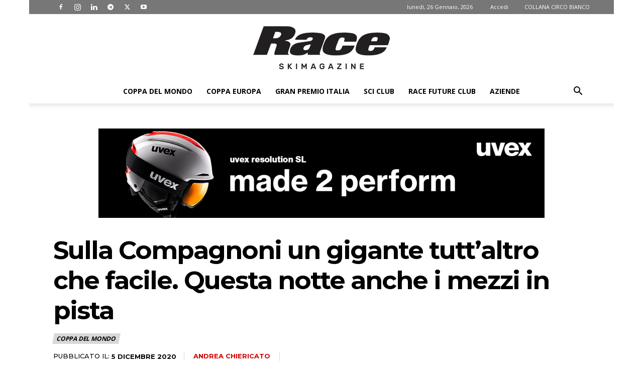

--- FILE ---
content_type: text/html; charset=UTF-8
request_url: https://raceskimagazine.it/sulla-compagnoni-un-gigante-tuttaltro-che-facile-questa-notte-anche-i-mezzi-in-pista/
body_size: 28759
content:
<!doctype html >
<!--[if IE 8]>    <html class="ie8" lang="en"> <![endif]-->
<!--[if IE 9]>    <html class="ie9" lang="en"> <![endif]-->
<!--[if gt IE 8]><!--> <html lang="it-IT"> <!--<![endif]-->
<head>
    
    <meta charset="UTF-8" />
    <meta name="viewport" content="width=device-width, initial-scale=1.0">
    <link rel="pingback" href="https://raceskimagazine.it/xmlrpc.php" />
    <meta name='robots' content='index, follow, max-image-preview:large, max-snippet:-1, max-video-preview:-1' />
<link rel="icon" type="image/png" href="https://raceskimagazine.it/wp-content/uploads/2025/11/Icona-social.jpeg"><link rel="apple-touch-icon" sizes="76x76" href="https://raceskimagazine.it/wp-content/uploads/2025/11/Icona-social.jpeg"/><link rel="apple-touch-icon" sizes="120x120" href="https://raceskimagazine.it/wp-content/uploads/2025/11/Icona-social.jpeg"/><link rel="apple-touch-icon" sizes="152x152" href="https://raceskimagazine.it/wp-content/uploads/2025/11/Icona-social.jpeg"/><link rel="apple-touch-icon" sizes="114x114" href="https://raceskimagazine.it/wp-content/uploads/2025/11/Icona-social.jpeg"/><link rel="apple-touch-icon" sizes="144x144" href="https://raceskimagazine.it/wp-content/uploads/2025/11/Icona-social.jpeg"/><meta property="og:title" content="Sulla Compagnoni un gigante tutt’altro che facile. Questa notte anche i mezzi in pista"/>
<meta property="og:description" content="SANTA CATERINA LIVE - Silenzio assordante, poche parole, molte via radio che danno ordini e indicazioni. Decine e decine di uomini che lavorano senza sosta. È "/>
<meta property="og:image" content="https://raceskimagazine.it/wp-content/uploads/2020/12/a21-scmg1-ab-00-0001.jpg"/>
<meta property="og:image:width" content="1500" />
<meta property="og:image:height" content="1000" />
<meta property="og:type" content="article"/>
<meta property="og:article:published_time" content="2020-12-05 09:07:38"/>
<meta property="og:article:modified_time" content="2020-12-05 09:07:41"/>
<meta property="og:article:tag" content="2020/2021"/>
<meta property="og:article:tag" content="Coppa del Mondo"/>
<meta property="og:article:tag" content="gigante"/>
<meta property="og:article:tag" content="Santa Caterina"/>
<meta name="twitter:card" content="summary">
<meta name="twitter:title" content="Sulla Compagnoni un gigante tutt’altro che facile. Questa notte anche i mezzi in pista"/>
<meta name="twitter:description" content="SANTA CATERINA LIVE - Silenzio assordante, poche parole, molte via radio che danno ordini e indicazioni. Decine e decine di uomini che lavorano senza sosta. È "/>
<meta name="twitter:image" content="https://raceskimagazine.it/wp-content/uploads/2020/12/a21-scmg1-ab-00-0001.jpg"/>
<meta name="author" content="Andrea Chiericato"/>

	<!-- This site is optimized with the Yoast SEO Premium plugin v26.5 (Yoast SEO v26.5) - https://yoast.com/wordpress/plugins/seo/ -->
	<title>Sulla Compagnoni un gigante tutt&#039;altro che facile. Questa notte anche i mezzi in pista - Race ski magazine</title>
	<link rel="canonical" href="https://raceskimagazine.it/sulla-compagnoni-un-gigante-tuttaltro-che-facile-questa-notte-anche-i-mezzi-in-pista/" />
	<meta property="og:url" content="https://raceskimagazine.it/sulla-compagnoni-un-gigante-tuttaltro-che-facile-questa-notte-anche-i-mezzi-in-pista/" />
	<meta property="og:site_name" content="Race ski magazine" />
	<meta property="article:publisher" content="https://www.facebook.com/raceskimagazine" />
	<meta property="article:author" content="http://facebook.com/andrea.chiericato" />
	<meta property="article:published_time" content="2020-12-05T08:07:38+00:00" />
	<meta property="article:modified_time" content="2020-12-05T08:07:41+00:00" />
	<meta property="og:image" content="https://raceskimagazine.it/wp-content/uploads/2020/12/a21-scmg1-ab-00-0001.jpg" />
	<meta property="og:image:width" content="1500" />
	<meta property="og:image:height" content="1000" />
	<meta property="og:image:type" content="image/jpeg" />
	<meta name="author" content="Andrea Chiericato" />
	<meta name="twitter:creator" content="@https://twitter.com/acmediapress" />
	<meta name="twitter:site" content="@raceskimagazine" />
	<meta name="twitter:label1" content="Scritto da" />
	<meta name="twitter:data1" content="Andrea Chiericato" />
	<meta name="twitter:label2" content="Tempo di lettura stimato" />
	<meta name="twitter:data2" content="1 minuto" />
	<script type="application/ld+json" class="yoast-schema-graph">{"@context":"https://schema.org","@graph":[{"@type":"WebPage","@id":"https://raceskimagazine.it/sulla-compagnoni-un-gigante-tuttaltro-che-facile-questa-notte-anche-i-mezzi-in-pista/","url":"https://raceskimagazine.it/sulla-compagnoni-un-gigante-tuttaltro-che-facile-questa-notte-anche-i-mezzi-in-pista/","name":"Sulla Compagnoni un gigante tutt'altro che facile. Questa notte anche i mezzi in pista - Race ski magazine","isPartOf":{"@id":"https://raceskimagazine.it/#website"},"primaryImageOfPage":{"@id":"https://raceskimagazine.it/sulla-compagnoni-un-gigante-tuttaltro-che-facile-questa-notte-anche-i-mezzi-in-pista/#primaryimage"},"image":{"@id":"https://raceskimagazine.it/sulla-compagnoni-un-gigante-tuttaltro-che-facile-questa-notte-anche-i-mezzi-in-pista/#primaryimage"},"thumbnailUrl":"https://raceskimagazine.it/wp-content/uploads/2020/12/a21-scmg1-ab-00-0001.jpg","datePublished":"2020-12-05T08:07:38+00:00","dateModified":"2020-12-05T08:07:41+00:00","author":{"@id":"https://raceskimagazine.it/#/schema/person/bcd1b9e3e038a9377032542a3fe34124"},"breadcrumb":{"@id":"https://raceskimagazine.it/sulla-compagnoni-un-gigante-tuttaltro-che-facile-questa-notte-anche-i-mezzi-in-pista/#breadcrumb"},"inLanguage":"it-IT","potentialAction":[{"@type":"ReadAction","target":["https://raceskimagazine.it/sulla-compagnoni-un-gigante-tuttaltro-che-facile-questa-notte-anche-i-mezzi-in-pista/"]}]},{"@type":"ImageObject","inLanguage":"it-IT","@id":"https://raceskimagazine.it/sulla-compagnoni-un-gigante-tuttaltro-che-facile-questa-notte-anche-i-mezzi-in-pista/#primaryimage","url":"https://raceskimagazine.it/wp-content/uploads/2020/12/a21-scmg1-ab-00-0001.jpg","contentUrl":"https://raceskimagazine.it/wp-content/uploads/2020/12/a21-scmg1-ab-00-0001.jpg","width":1500,"height":1000,"caption":"L'ultimo tratto della Deborah Compagnoni questa mattina ©Agence Zoom"},{"@type":"BreadcrumbList","@id":"https://raceskimagazine.it/sulla-compagnoni-un-gigante-tuttaltro-che-facile-questa-notte-anche-i-mezzi-in-pista/#breadcrumb","itemListElement":[{"@type":"ListItem","position":1,"name":"Home","item":"https://raceskimagazine.it/"},{"@type":"ListItem","position":2,"name":"Sulla Compagnoni un gigante tutt&#8217;altro che facile. Questa notte anche i mezzi in pista"}]},{"@type":"WebSite","@id":"https://raceskimagazine.it/#website","url":"https://raceskimagazine.it/","name":"Race ski magazine","description":"Sito internet dedicato al mondo dello sci agonistico","alternateName":"Race","potentialAction":[{"@type":"SearchAction","target":{"@type":"EntryPoint","urlTemplate":"https://raceskimagazine.it/?s={search_term_string}"},"query-input":{"@type":"PropertyValueSpecification","valueRequired":true,"valueName":"search_term_string"}}],"inLanguage":"it-IT"},{"@type":"Person","@id":"https://raceskimagazine.it/#/schema/person/bcd1b9e3e038a9377032542a3fe34124","name":"Andrea Chiericato","image":{"@type":"ImageObject","inLanguage":"it-IT","@id":"https://raceskimagazine.it/#/schema/person/image/","url":"https://secure.gravatar.com/avatar/e25590a48db50ec02d73537f4c2d42ee4c3b937ffcdb5f25ebadbee00e1763de?s=96&d=mm&r=g","contentUrl":"https://secure.gravatar.com/avatar/e25590a48db50ec02d73537f4c2d42ee4c3b937ffcdb5f25ebadbee00e1763de?s=96&d=mm&r=g","caption":"Andrea Chiericato"},"sameAs":["http://facebook.com/andrea.chiericato","https://www.instagram.com/adrchie/","https://www.linkedin.com/in/andrea-chiericato-97a2b1126/","https://x.com/https://twitter.com/acmediapress"],"url":"https://raceskimagazine.it/author/andrea/"}]}</script>
	<!-- / Yoast SEO Premium plugin. -->


<link rel='dns-prefetch' href='//fonts.googleapis.com' />
<link rel="alternate" type="application/rss+xml" title="Race ski magazine &raquo; Feed" href="https://raceskimagazine.it/feed/" />
<link rel="alternate" type="application/rss+xml" title="Race ski magazine &raquo; Feed dei commenti" href="https://raceskimagazine.it/comments/feed/" />
<link rel="alternate" type="application/rss+xml" title="Race ski magazine &raquo; Sulla Compagnoni un gigante tutt&#8217;altro che facile. Questa notte anche i mezzi in pista Feed dei commenti" href="https://raceskimagazine.it/sulla-compagnoni-un-gigante-tuttaltro-che-facile-questa-notte-anche-i-mezzi-in-pista/feed/" />
<link rel="alternate" title="oEmbed (JSON)" type="application/json+oembed" href="https://raceskimagazine.it/wp-json/oembed/1.0/embed?url=https%3A%2F%2Fraceskimagazine.it%2Fsulla-compagnoni-un-gigante-tuttaltro-che-facile-questa-notte-anche-i-mezzi-in-pista%2F" />
<link rel="alternate" title="oEmbed (XML)" type="text/xml+oembed" href="https://raceskimagazine.it/wp-json/oembed/1.0/embed?url=https%3A%2F%2Fraceskimagazine.it%2Fsulla-compagnoni-un-gigante-tuttaltro-che-facile-questa-notte-anche-i-mezzi-in-pista%2F&#038;format=xml" />
<style id='wp-img-auto-sizes-contain-inline-css' type='text/css'>
img:is([sizes=auto i],[sizes^="auto," i]){contain-intrinsic-size:3000px 1500px}
/*# sourceURL=wp-img-auto-sizes-contain-inline-css */
</style>
<style id='wp-emoji-styles-inline-css' type='text/css'>

	img.wp-smiley, img.emoji {
		display: inline !important;
		border: none !important;
		box-shadow: none !important;
		height: 1em !important;
		width: 1em !important;
		margin: 0 0.07em !important;
		vertical-align: -0.1em !important;
		background: none !important;
		padding: 0 !important;
	}
/*# sourceURL=wp-emoji-styles-inline-css */
</style>
<style id='wp-block-library-inline-css' type='text/css'>
:root{--wp-block-synced-color:#7a00df;--wp-block-synced-color--rgb:122,0,223;--wp-bound-block-color:var(--wp-block-synced-color);--wp-editor-canvas-background:#ddd;--wp-admin-theme-color:#007cba;--wp-admin-theme-color--rgb:0,124,186;--wp-admin-theme-color-darker-10:#006ba1;--wp-admin-theme-color-darker-10--rgb:0,107,160.5;--wp-admin-theme-color-darker-20:#005a87;--wp-admin-theme-color-darker-20--rgb:0,90,135;--wp-admin-border-width-focus:2px}@media (min-resolution:192dpi){:root{--wp-admin-border-width-focus:1.5px}}.wp-element-button{cursor:pointer}:root .has-very-light-gray-background-color{background-color:#eee}:root .has-very-dark-gray-background-color{background-color:#313131}:root .has-very-light-gray-color{color:#eee}:root .has-very-dark-gray-color{color:#313131}:root .has-vivid-green-cyan-to-vivid-cyan-blue-gradient-background{background:linear-gradient(135deg,#00d084,#0693e3)}:root .has-purple-crush-gradient-background{background:linear-gradient(135deg,#34e2e4,#4721fb 50%,#ab1dfe)}:root .has-hazy-dawn-gradient-background{background:linear-gradient(135deg,#faaca8,#dad0ec)}:root .has-subdued-olive-gradient-background{background:linear-gradient(135deg,#fafae1,#67a671)}:root .has-atomic-cream-gradient-background{background:linear-gradient(135deg,#fdd79a,#004a59)}:root .has-nightshade-gradient-background{background:linear-gradient(135deg,#330968,#31cdcf)}:root .has-midnight-gradient-background{background:linear-gradient(135deg,#020381,#2874fc)}:root{--wp--preset--font-size--normal:16px;--wp--preset--font-size--huge:42px}.has-regular-font-size{font-size:1em}.has-larger-font-size{font-size:2.625em}.has-normal-font-size{font-size:var(--wp--preset--font-size--normal)}.has-huge-font-size{font-size:var(--wp--preset--font-size--huge)}.has-text-align-center{text-align:center}.has-text-align-left{text-align:left}.has-text-align-right{text-align:right}.has-fit-text{white-space:nowrap!important}#end-resizable-editor-section{display:none}.aligncenter{clear:both}.items-justified-left{justify-content:flex-start}.items-justified-center{justify-content:center}.items-justified-right{justify-content:flex-end}.items-justified-space-between{justify-content:space-between}.screen-reader-text{border:0;clip-path:inset(50%);height:1px;margin:-1px;overflow:hidden;padding:0;position:absolute;width:1px;word-wrap:normal!important}.screen-reader-text:focus{background-color:#ddd;clip-path:none;color:#444;display:block;font-size:1em;height:auto;left:5px;line-height:normal;padding:15px 23px 14px;text-decoration:none;top:5px;width:auto;z-index:100000}html :where(.has-border-color){border-style:solid}html :where([style*=border-top-color]){border-top-style:solid}html :where([style*=border-right-color]){border-right-style:solid}html :where([style*=border-bottom-color]){border-bottom-style:solid}html :where([style*=border-left-color]){border-left-style:solid}html :where([style*=border-width]){border-style:solid}html :where([style*=border-top-width]){border-top-style:solid}html :where([style*=border-right-width]){border-right-style:solid}html :where([style*=border-bottom-width]){border-bottom-style:solid}html :where([style*=border-left-width]){border-left-style:solid}html :where(img[class*=wp-image-]){height:auto;max-width:100%}:where(figure){margin:0 0 1em}html :where(.is-position-sticky){--wp-admin--admin-bar--position-offset:var(--wp-admin--admin-bar--height,0px)}@media screen and (max-width:600px){html :where(.is-position-sticky){--wp-admin--admin-bar--position-offset:0px}}
/*wp_block_styles_on_demand_placeholder:69779a635c7b0*/
/*# sourceURL=wp-block-library-inline-css */
</style>
<style id='classic-theme-styles-inline-css' type='text/css'>
/*! This file is auto-generated */
.wp-block-button__link{color:#fff;background-color:#32373c;border-radius:9999px;box-shadow:none;text-decoration:none;padding:calc(.667em + 2px) calc(1.333em + 2px);font-size:1.125em}.wp-block-file__button{background:#32373c;color:#fff;text-decoration:none}
/*# sourceURL=/wp-includes/css/classic-themes.min.css */
</style>
<link rel='stylesheet' id='sp-news-public-css' href='https://raceskimagazine.it/wp-content/plugins/sp-news-and-widget/assets/css/wpnw-public.css?ver=5.0.6' type='text/css' media='all' />
<link rel='stylesheet' id='td-plugin-multi-purpose-css' href='https://raceskimagazine.it/wp-content/plugins/td-composer/td-multi-purpose/style.css?ver=7cd248d7ca13c255207c3f8b916c3f00' type='text/css' media='all' />
<link rel='stylesheet' id='google-fonts-style-css' href='https://fonts.googleapis.com/css?family=Source+Sans+Pro%3A400%7COpen+Sans%3A400%2C600%2C700%7CRoboto%3A400%2C600%2C700%7CMontserrat%3A700%2C500%2C400&#038;display=swap&#038;ver=12.7.3' type='text/css' media='all' />
<link rel='stylesheet' id='td-theme-css' href='https://raceskimagazine.it/wp-content/themes/Newspaper/style.css?ver=12.7.3' type='text/css' media='all' />
<style id='td-theme-inline-css' type='text/css'>@media (max-width:767px){.td-header-desktop-wrap{display:none}}@media (min-width:767px){.td-header-mobile-wrap{display:none}}</style>
<link rel='stylesheet' id='td-theme-child-css' href='https://raceskimagazine.it/wp-content/themes/Newspaper-child/style.css?ver=12.7.3c' type='text/css' media='all' />
<link rel='stylesheet' id='td-legacy-framework-front-style-css' href='https://raceskimagazine.it/wp-content/plugins/td-composer/legacy/Newspaper/assets/css/td_legacy_main.css?ver=7cd248d7ca13c255207c3f8b916c3f00' type='text/css' media='all' />
<link rel='stylesheet' id='td-standard-pack-framework-front-style-css' href='https://raceskimagazine.it/wp-content/plugins/td-standard-pack/Newspaper/assets/css/td_standard_pack_main.css?ver=c12e6da63ed2f212e87e44e5e9b9a302' type='text/css' media='all' />
<link rel='stylesheet' id='tdb_style_cloud_templates_front-css' href='https://raceskimagazine.it/wp-content/plugins/td-cloud-library/assets/css/tdb_main.css?ver=6127d3b6131f900b2e62bb855b13dc3b' type='text/css' media='all' />
<script type="text/javascript" src="https://raceskimagazine.it/wp-includes/js/jquery/jquery.min.js?ver=3.7.1" id="jquery-core-js"></script>
<script type="text/javascript" src="https://raceskimagazine.it/wp-includes/js/jquery/jquery-migrate.min.js?ver=3.4.1" id="jquery-migrate-js"></script>
<link rel="https://api.w.org/" href="https://raceskimagazine.it/wp-json/" /><link rel="alternate" title="JSON" type="application/json" href="https://raceskimagazine.it/wp-json/wp/v2/posts/65377" /><link rel="EditURI" type="application/rsd+xml" title="RSD" href="https://raceskimagazine.it/xmlrpc.php?rsd" />

<link rel='shortlink' href='https://raceskimagazine.it/?p=65377' />

<!-- This site is using AdRotate Professional v5.25.1 to display their advertisements - https://ajdg.solutions/ -->
<!-- AdRotate CSS -->
<style type="text/css" media="screen">
	.g { margin:0px; padding:0px; overflow:hidden; line-height:1; zoom:1; }
	.g img { height:auto; }
	.g-col { position:relative; float:left; }
	.g-col:first-child { margin-left: 0; }
	.g-col:last-child { margin-right: 0; }
	.g-wall { display:block; position:fixed; left:0; top:0; width:100%; height:100%; z-index:-1; }
	.woocommerce-page .g, .bbpress-wrapper .g { margin: 20px auto; clear:both; }
	@media only screen and (max-width: 480px) {
		.g-col, .g-dyn, .g-single { width:100%; margin-left:0; margin-right:0; }
		.woocommerce-page .g, .bbpress-wrapper .g { margin: 10px auto; }
	}
.ajdg_bnnrwidgets, .ajdg_grpwidgets { overflow:hidden; padding:0; }
.zaiglxiohc, .ixqrfklnsj { overflow:hidden; padding:0; }
</style>
<!-- /AdRotate CSS -->

    <script>
        window.tdb_global_vars = {"wpRestUrl":"https:\/\/raceskimagazine.it\/wp-json\/","permalinkStructure":"\/%postname%\/"};
        window.tdb_p_autoload_vars = {"isAjax":false,"isAdminBarShowing":false,"autoloadStatus":"off","origPostEditUrl":null};
    </script>
    
    <style id="tdb-global-colors">:root{--today-news-dark-bg:#000000;--today-news-accent:#CE0000;--today-news-white:#FFFFFF;--today-news-white-transparent:rgba(255,255,255,0.75);--today-news-white-transparent2:rgba(255,255,255,0.1);--today-news-dark-gray:#222222;--today-news-light-gray:#d8d8d8}</style>

    
	            <style id="tdb-global-fonts">
                
:root{--today_news_default:Montserrat;}
            </style>
            
<!-- JS generated by theme -->

<script type="text/javascript" id="td-generated-header-js">
    
    

	    var tdBlocksArray = []; //here we store all the items for the current page

	    // td_block class - each ajax block uses a object of this class for requests
	    function tdBlock() {
		    this.id = '';
		    this.block_type = 1; //block type id (1-234 etc)
		    this.atts = '';
		    this.td_column_number = '';
		    this.td_current_page = 1; //
		    this.post_count = 0; //from wp
		    this.found_posts = 0; //from wp
		    this.max_num_pages = 0; //from wp
		    this.td_filter_value = ''; //current live filter value
		    this.is_ajax_running = false;
		    this.td_user_action = ''; // load more or infinite loader (used by the animation)
		    this.header_color = '';
		    this.ajax_pagination_infinite_stop = ''; //show load more at page x
	    }

        // td_js_generator - mini detector
        ( function () {
            var htmlTag = document.getElementsByTagName("html")[0];

	        if ( navigator.userAgent.indexOf("MSIE 10.0") > -1 ) {
                htmlTag.className += ' ie10';
            }

            if ( !!navigator.userAgent.match(/Trident.*rv\:11\./) ) {
                htmlTag.className += ' ie11';
            }

	        if ( navigator.userAgent.indexOf("Edge") > -1 ) {
                htmlTag.className += ' ieEdge';
            }

            if ( /(iPad|iPhone|iPod)/g.test(navigator.userAgent) ) {
                htmlTag.className += ' td-md-is-ios';
            }

            var user_agent = navigator.userAgent.toLowerCase();
            if ( user_agent.indexOf("android") > -1 ) {
                htmlTag.className += ' td-md-is-android';
            }

            if ( -1 !== navigator.userAgent.indexOf('Mac OS X')  ) {
                htmlTag.className += ' td-md-is-os-x';
            }

            if ( /chrom(e|ium)/.test(navigator.userAgent.toLowerCase()) ) {
               htmlTag.className += ' td-md-is-chrome';
            }

            if ( -1 !== navigator.userAgent.indexOf('Firefox') ) {
                htmlTag.className += ' td-md-is-firefox';
            }

            if ( -1 !== navigator.userAgent.indexOf('Safari') && -1 === navigator.userAgent.indexOf('Chrome') ) {
                htmlTag.className += ' td-md-is-safari';
            }

            if( -1 !== navigator.userAgent.indexOf('IEMobile') ){
                htmlTag.className += ' td-md-is-iemobile';
            }

        })();

        var tdLocalCache = {};

        ( function () {
            "use strict";

            tdLocalCache = {
                data: {},
                remove: function (resource_id) {
                    delete tdLocalCache.data[resource_id];
                },
                exist: function (resource_id) {
                    return tdLocalCache.data.hasOwnProperty(resource_id) && tdLocalCache.data[resource_id] !== null;
                },
                get: function (resource_id) {
                    return tdLocalCache.data[resource_id];
                },
                set: function (resource_id, cachedData) {
                    tdLocalCache.remove(resource_id);
                    tdLocalCache.data[resource_id] = cachedData;
                }
            };
        })();

    
    
var td_viewport_interval_list=[{"limitBottom":767,"sidebarWidth":228},{"limitBottom":1018,"sidebarWidth":300},{"limitBottom":1140,"sidebarWidth":324}];
var td_animation_stack_effect="type0";
var tds_animation_stack=true;
var td_animation_stack_specific_selectors=".entry-thumb, img, .td-lazy-img";
var td_animation_stack_general_selectors=".td-animation-stack img, .td-animation-stack .entry-thumb, .post img, .td-animation-stack .td-lazy-img";
var tds_general_modal_image="yes";
var tds_video_scroll="enabled";
var tds_video_playing_one="enabled";
var tds_video_pause_hidden="enabled";
var tds_video_lazy="enabled";
var tdc_is_installed="yes";
var tdc_domain_active=false;
var td_ajax_url="https:\/\/raceskimagazine.it\/wp-admin\/admin-ajax.php?td_theme_name=Newspaper&v=12.7.3";
var td_get_template_directory_uri="https:\/\/raceskimagazine.it\/wp-content\/plugins\/td-composer\/legacy\/common";
var tds_snap_menu="smart_snap_mobile";
var tds_logo_on_sticky="";
var tds_header_style="10";
var td_please_wait="Per favore attendi...";
var td_email_user_pass_incorrect="Utente o password errata!";
var td_email_user_incorrect="Email o Username errati!";
var td_email_incorrect="Email non corretta!";
var td_user_incorrect="Username incorrect!";
var td_email_user_empty="Email or username empty!";
var td_pass_empty="Pass empty!";
var td_pass_pattern_incorrect="Invalid Pass Pattern!";
var td_retype_pass_incorrect="Retyped Pass incorrect!";
var tds_more_articles_on_post_enable="";
var tds_more_articles_on_post_time_to_wait="3";
var tds_more_articles_on_post_pages_distance_from_top=0;
var tds_captcha="";
var tds_theme_color_site_wide="#bf0000";
var tds_smart_sidebar="";
var tdThemeName="Newspaper";
var tdThemeNameWl="Newspaper";
var td_magnific_popup_translation_tPrev="Precedente (Freccia Sinistra)";
var td_magnific_popup_translation_tNext="Successivo (tasto freccia destra)";
var td_magnific_popup_translation_tCounter="%curr% di %total%";
var td_magnific_popup_translation_ajax_tError="Il contenuto di %url% non pu\u00f2 essere caricato.";
var td_magnific_popup_translation_image_tError="L'immagine #%curr% non pu\u00f2 essere caricata";
var tdBlockNonce="3686a9c5f5";
var tdMobileMenu="enabled";
var tdMobileSearch="enabled";
var tdDateNamesI18n={"month_names":["Gennaio","Febbraio","Marzo","Aprile","Maggio","Giugno","Luglio","Agosto","Settembre","Ottobre","Novembre","Dicembre"],"month_names_short":["Gen","Feb","Mar","Apr","Mag","Giu","Lug","Ago","Set","Ott","Nov","Dic"],"day_names":["domenica","luned\u00ec","marted\u00ec","mercoled\u00ec","gioved\u00ec","venerd\u00ec","sabato"],"day_names_short":["Dom","Lun","Mar","Mer","Gio","Ven","Sab"]};
var tdb_modal_confirm="Salva";
var tdb_modal_cancel="Annulla";
var tdb_modal_confirm_alt="S\u00cc";
var tdb_modal_cancel_alt="NO";
var td_deploy_mode="deploy";
var td_ad_background_click_link="";
var td_ad_background_click_target="";
</script>

<script async src="https://www.googletagmanager.com/gtag/js?id=UA-2852437-2"></script>
<script>
  window.dataLayer = window.dataLayer || [];
  function gtag(){dataLayer.push(arguments);}
  gtag('js', new Date());
  gtag('config', 'UA-2852437-2', { 'anonymize_ip': true });
</script><link rel="icon" href="https://raceskimagazine.it/wp-content/uploads/2025/11/cropped-Icona-social-32x32.jpeg" sizes="32x32" />
<link rel="icon" href="https://raceskimagazine.it/wp-content/uploads/2025/11/cropped-Icona-social-192x192.jpeg" sizes="192x192" />
<link rel="apple-touch-icon" href="https://raceskimagazine.it/wp-content/uploads/2025/11/cropped-Icona-social-180x180.jpeg" />
<meta name="msapplication-TileImage" content="https://raceskimagazine.it/wp-content/uploads/2025/11/cropped-Icona-social-270x270.jpeg" />

<!-- Button style compiled by theme -->

<style>.tdm-btn-style1{background-color:#bf0000}.tdm-btn-style2:before{border-color:#bf0000}.tdm-btn-style2{color:#bf0000}.tdm-btn-style3{-webkit-box-shadow:0 2px 16px #bf0000;-moz-box-shadow:0 2px 16px #bf0000;box-shadow:0 2px 16px #bf0000}.tdm-btn-style3:hover{-webkit-box-shadow:0 4px 26px #bf0000;-moz-box-shadow:0 4px 26px #bf0000;box-shadow:0 4px 26px #bf0000}</style>

	<style id="tdw-css-placeholder"></style></head>

<body class="wp-singular post-template-default single single-post postid-65377 single-format-standard wp-theme-Newspaper wp-child-theme-Newspaper-child td-standard-pack sulla-compagnoni-un-gigante-tuttaltro-che-facile-questa-notte-anche-i-mezzi-in-pista global-block-template-8 tdb_template_92928 white-menu tdb-template  tdc-footer-template td-animation-stack-type0 td-boxed-layout" itemscope="itemscope" itemtype="https://schema.org/WebPage">


    <div class="td-menu-background" style="visibility:hidden"></div>
<div id="td-mobile-nav" style="visibility:hidden">
    <div class="td-mobile-container">
        <!-- mobile menu top section -->
        <div class="td-menu-socials-wrap">
            <!-- socials -->
            <div class="td-menu-socials">
                
        <span class="td-social-icon-wrap">
            <a target="_blank" rel="nofollow" href="https://www.facebook.com/raceskimagazine" title="Facebook">
                <i class="td-icon-font td-icon-facebook"></i>
                <span style="display: none">Facebook</span>
            </a>
        </span>
        <span class="td-social-icon-wrap">
            <a target="_blank" rel="nofollow" href="https://www.instagram.com/raceskimagazine/" title="Instagram">
                <i class="td-icon-font td-icon-instagram"></i>
                <span style="display: none">Instagram</span>
            </a>
        </span>
        <span class="td-social-icon-wrap">
            <a target="_blank" rel="nofollow" href="https://www.linkedin.com/company/raceskimagazine" title="Linkedin">
                <i class="td-icon-font td-icon-linkedin"></i>
                <span style="display: none">Linkedin</span>
            </a>
        </span>
        <span class="td-social-icon-wrap">
            <a target="_blank" rel="nofollow" href="https://t.me/raceskimagazine" title="Telegram">
                <i class="td-icon-font td-icon-telegram"></i>
                <span style="display: none">Telegram</span>
            </a>
        </span>
        <span class="td-social-icon-wrap">
            <a target="_blank" rel="nofollow" href="https://twitter.com/raceskimagazine" title="Twitter">
                <i class="td-icon-font td-icon-twitter"></i>
                <span style="display: none">Twitter</span>
            </a>
        </span>
        <span class="td-social-icon-wrap">
            <a target="_blank" rel="nofollow" href="https://www.youtube.com/user/raceskimagazine" title="Youtube">
                <i class="td-icon-font td-icon-youtube"></i>
                <span style="display: none">Youtube</span>
            </a>
        </span>            </div>
            <!-- close button -->
            <div class="td-mobile-close">
                <span><i class="td-icon-close-mobile"></i></span>
            </div>
        </div>

        <!-- login section -->
                    <div class="td-menu-login-section">
                
    <div class="td-guest-wrap">
        <div class="td-menu-login"><a id="login-link-mob">Registrati</a></div>
    </div>
            </div>
        
        <!-- menu section -->
        <div class="td-mobile-content">
            <div class="menu-menu_alto_race-container"><ul id="menu-menu_alto_race" class="td-mobile-main-menu"><li id="menu-item-21119" class="menu-item menu-item-type-taxonomy menu-item-object-category current-post-ancestor current-menu-parent current-post-parent menu-item-first menu-item-21119"><a href="https://raceskimagazine.it/category/worldcup/">Coppa del Mondo</a></li>
<li id="menu-item-52155" class="menu-item menu-item-type-taxonomy menu-item-object-category menu-item-52155"><a href="https://raceskimagazine.it/category/coppa_europa/">Coppa Europa</a></li>
<li id="menu-item-71403" class="menu-item menu-item-type-taxonomy menu-item-object-category menu-item-71403"><a href="https://raceskimagazine.it/category/granpremioitalia/">Gran Premio Italia</a></li>
<li id="menu-item-64432" class="menu-item menu-item-type-taxonomy menu-item-object-category menu-item-64432"><a href="https://raceskimagazine.it/category/sci-club/">Sci club</a></li>
<li id="menu-item-90328" class="menu-item menu-item-type-post_type menu-item-object-page menu-item-90328"><a href="https://raceskimagazine.it/racefutureclub/">Race Future Club</a></li>
<li id="menu-item-52157" class="menu-item menu-item-type-taxonomy menu-item-object-category menu-item-52157"><a href="https://raceskimagazine.it/category/aziende/">Aziende</a></li>
</ul></div>        </div>
    </div>

    <!-- register/login section -->
            <div id="login-form-mobile" class="td-register-section">
            
            <div id="td-login-mob" class="td-login-animation td-login-hide-mob">
            	<!-- close button -->
	            <div class="td-login-close">
	                <span class="td-back-button"><i class="td-icon-read-down"></i></span>
	                <div class="td-login-title">Registrati</div>
	                <!-- close button -->
		            <div class="td-mobile-close">
		                <span><i class="td-icon-close-mobile"></i></span>
		            </div>
	            </div>
	            <form class="td-login-form-wrap" action="#" method="post">
	                <div class="td-login-panel-title"><span>Benvenuto!</span>Accedi al tuo account</div>
	                <div class="td_display_err"></div>
	                <div class="td-login-inputs"><input class="td-login-input" autocomplete="username" type="text" name="login_email" id="login_email-mob" value="" required><label for="login_email-mob">il tuo username</label></div>
	                <div class="td-login-inputs"><input class="td-login-input" autocomplete="current-password" type="password" name="login_pass" id="login_pass-mob" value="" required><label for="login_pass-mob">la tua password</label></div>
	                <input type="button" name="login_button" id="login_button-mob" class="td-login-button" value="ACCEDI">
	                
					
	                <div class="td-login-info-text">
	                <a href="#" id="forgot-pass-link-mob">Password dimenticata?</a>
	                </div>
	                <div class="td-login-register-link">
	                
	                </div>
	                
	                <div class="td-login-info-text"><a class="privacy-policy-link" href="https://raceskimagazine.it/privacy/">PRIVACY</a></div>

                </form>
            </div>

            
            
            
            
            <div id="td-forgot-pass-mob" class="td-login-animation td-login-hide-mob">
                <!-- close button -->
	            <div class="td-forgot-pass-close">
	                <a href="#" aria-label="Back" class="td-back-button"><i class="td-icon-read-down"></i></a>
	                <div class="td-login-title">Recupero della password</div>
	            </div>
	            <div class="td-login-form-wrap">
	                <div class="td-login-panel-title">Recupera la tua password</div>
	                <div class="td_display_err"></div>
	                <div class="td-login-inputs"><input class="td-login-input" type="text" name="forgot_email" id="forgot_email-mob" value="" required><label for="forgot_email-mob">La tua email</label></div>
	                <input type="button" name="forgot_button" id="forgot_button-mob" class="td-login-button" value="Invia la mia password">
                </div>
            </div>
        </div>
    </div><div class="td-search-background" style="visibility:hidden"></div>
<div class="td-search-wrap-mob" style="visibility:hidden">
	<div class="td-drop-down-search">
		<form method="get" class="td-search-form" action="https://raceskimagazine.it/">
			<!-- close button -->
			<div class="td-search-close">
				<span><i class="td-icon-close-mobile"></i></span>
			</div>
			<div role="search" class="td-search-input">
				<span>Cerca</span>
				<input id="td-header-search-mob" type="text" value="" name="s" autocomplete="off" />
			</div>
		</form>
		<div id="td-aj-search-mob" class="td-ajax-search-flex"></div>
	</div>
</div>

    <div id="td-outer-wrap" class="td-theme-wrap">
    
        
            <div class="tdc-header-wrap ">

            <!--
Header style 10
-->

<div class="td-header-wrap td-header-style-10 ">
    
            <div class="td-header-top-menu-full td-container-wrap ">
            <div class="td-container td-header-row td-header-top-menu">
                
    <div class="top-bar-style-2">
        <div class="td-header-sp-top-widget">
    
    
        
        <span class="td-social-icon-wrap">
            <a target="_blank" rel="nofollow" href="https://www.facebook.com/raceskimagazine" title="Facebook">
                <i class="td-icon-font td-icon-facebook"></i>
                <span style="display: none">Facebook</span>
            </a>
        </span>
        <span class="td-social-icon-wrap">
            <a target="_blank" rel="nofollow" href="https://www.instagram.com/raceskimagazine/" title="Instagram">
                <i class="td-icon-font td-icon-instagram"></i>
                <span style="display: none">Instagram</span>
            </a>
        </span>
        <span class="td-social-icon-wrap">
            <a target="_blank" rel="nofollow" href="https://www.linkedin.com/company/raceskimagazine" title="Linkedin">
                <i class="td-icon-font td-icon-linkedin"></i>
                <span style="display: none">Linkedin</span>
            </a>
        </span>
        <span class="td-social-icon-wrap">
            <a target="_blank" rel="nofollow" href="https://t.me/raceskimagazine" title="Telegram">
                <i class="td-icon-font td-icon-telegram"></i>
                <span style="display: none">Telegram</span>
            </a>
        </span>
        <span class="td-social-icon-wrap">
            <a target="_blank" rel="nofollow" href="https://twitter.com/raceskimagazine" title="Twitter">
                <i class="td-icon-font td-icon-twitter"></i>
                <span style="display: none">Twitter</span>
            </a>
        </span>
        <span class="td-social-icon-wrap">
            <a target="_blank" rel="nofollow" href="https://www.youtube.com/user/raceskimagazine" title="Youtube">
                <i class="td-icon-font td-icon-youtube"></i>
                <span style="display: none">Youtube</span>
            </a>
        </span>    </div>

        
<div class="td-header-sp-top-menu">


	        <div class="td_data_time">
            <div >

                lunedì, 26 Gennaio, 2026
            </div>
        </div>
    <ul class="top-header-menu td_ul_login"><li class="menu-item"><a class="td-login-modal-js menu-item" href="#login-form" data-effect="mpf-td-login-effect">Accedi</a><span class="td-sp-ico-login td_sp_login_ico_style"></span></li></ul><div class="menu-top-container"><ul id="menu-top_menu" class="top-header-menu"><li id="menu-item-86180" class="menu-item menu-item-type-post_type menu-item-object-page menu-item-first td-menu-item td-normal-menu menu-item-86180"><a href="https://raceskimagazine.it/libri/">COLLANA CIRCO BIANCO</a></li>
</ul></div></div>
    </div>

<!-- LOGIN MODAL -->

                <div id="login-form" class="white-popup-block mfp-hide mfp-with-anim td-login-modal-wrap">
                    <div class="td-login-wrap">
                        <a href="#" aria-label="Back" class="td-back-button"><i class="td-icon-modal-back"></i></a>
                        <div id="td-login-div" class="td-login-form-div td-display-block">
                            <div class="td-login-panel-title">Registrati</div>
                            <div class="td-login-panel-descr">Benvenuto! Accedi al tuo account</div>
                            <div class="td_display_err"></div>
                            <form id="loginForm" action="#" method="post">
                                <div class="td-login-inputs"><input class="td-login-input" autocomplete="username" type="text" name="login_email" id="login_email" value="" required><label for="login_email">il tuo username</label></div>
                                <div class="td-login-inputs"><input class="td-login-input" autocomplete="current-password" type="password" name="login_pass" id="login_pass" value="" required><label for="login_pass">la tua password</label></div>
                                <input type="button"  name="login_button" id="login_button" class="wpb_button btn td-login-button" value="Accesso">
                                
                            </form>

                            

                            <div class="td-login-info-text"><a href="#" id="forgot-pass-link">Hai dimenticato la password? ottenere aiuto</a></div>
                            
                            
                            
                            <div class="td-login-info-text"><a class="privacy-policy-link" href="https://raceskimagazine.it/privacy/">PRIVACY</a></div>
                        </div>

                        

                         <div id="td-forgot-pass-div" class="td-login-form-div td-display-none">
                            <div class="td-login-panel-title">Recupero della password</div>
                            <div class="td-login-panel-descr">Recupera la tua password</div>
                            <div class="td_display_err"></div>
                            <form id="forgotpassForm" action="#" method="post">
                                <div class="td-login-inputs"><input class="td-login-input" type="text" name="forgot_email" id="forgot_email" value="" required><label for="forgot_email">La tua email</label></div>
                                <input type="button" name="forgot_button" id="forgot_button" class="wpb_button btn td-login-button" value="Invia la mia password">
                            </form>
                            <div class="td-login-info-text">La password verrà inviata via email.</div>
                        </div>
                        
                        
                    </div>
                </div>
                            </div>
        </div>
    
    <div class="td-banner-wrap-full td-logo-wrap-full td-logo-mobile-loaded td-container-wrap ">
        <div class="td-header-sp-logo">
            		<a class="td-main-logo" href="https://raceskimagazine.it/">
			<img class="td-retina-data"  data-retina="https://raceskimagazine.it/wp-content/uploads/2025/10/logoRace544.png" src="https://raceskimagazine.it/wp-content/uploads/2025/10/logoRace272.png" alt="Race ski magazine" title="Race ski magazine"  width="272" height="90"/>
			<span class="td-visual-hidden">Race ski magazine</span>
		</a>
	        </div>
    </div>

	<div class="td-header-menu-wrap-full td-container-wrap ">
        
        <div class="td-header-menu-wrap td-header-gradient ">
			<div class="td-container td-header-row td-header-main-menu">
				<div id="td-header-menu" role="navigation">
        <div id="td-top-mobile-toggle"><a href="#" role="button" aria-label="Menu"><i class="td-icon-font td-icon-mobile"></i></a></div>
        <div class="td-main-menu-logo td-logo-in-header">
        		<a class="td-mobile-logo td-sticky-disable" aria-label="Logo" href="https://raceskimagazine.it/">
			<img class="td-retina-data" data-retina="https://raceskimagazine.it/wp-content/uploads/2025/08/logo-race.jpg" src="https://raceskimagazine.it/wp-content/uploads/2025/08/logo-race.jpg" alt="Race ski magazine" title="Race ski magazine"  width="" height=""/>
		</a>
			<a class="td-header-logo td-sticky-disable" aria-label="Logo" href="https://raceskimagazine.it/">
			<img class="td-retina-data" data-retina="https://raceskimagazine.it/wp-content/uploads/2025/10/logoRace544.png" src="https://raceskimagazine.it/wp-content/uploads/2025/10/logoRace272.png" alt="Race ski magazine" title="Race ski magazine"  width="" height=""/>
		</a>
	    </div>
    <div class="menu-menu_alto_race-container"><ul id="menu-menu_alto_race-1" class="sf-menu"><li class="menu-item menu-item-type-taxonomy menu-item-object-category current-post-ancestor current-menu-parent current-post-parent menu-item-first td-menu-item td-normal-menu menu-item-21119"><a href="https://raceskimagazine.it/category/worldcup/">Coppa del Mondo</a></li>
<li class="menu-item menu-item-type-taxonomy menu-item-object-category td-menu-item td-normal-menu menu-item-52155"><a href="https://raceskimagazine.it/category/coppa_europa/">Coppa Europa</a></li>
<li class="menu-item menu-item-type-taxonomy menu-item-object-category td-menu-item td-normal-menu menu-item-71403"><a href="https://raceskimagazine.it/category/granpremioitalia/">Gran Premio Italia</a></li>
<li class="menu-item menu-item-type-taxonomy menu-item-object-category td-menu-item td-normal-menu menu-item-64432"><a href="https://raceskimagazine.it/category/sci-club/">Sci club</a></li>
<li class="menu-item menu-item-type-post_type menu-item-object-page td-menu-item td-normal-menu menu-item-90328"><a href="https://raceskimagazine.it/racefutureclub/">Race Future Club</a></li>
<li class="menu-item menu-item-type-taxonomy menu-item-object-category td-menu-item td-normal-menu menu-item-52157"><a href="https://raceskimagazine.it/category/aziende/">Aziende</a></li>
</ul></div></div>


    <div class="header-search-wrap">
        <div class="td-search-btns-wrap">
            <a id="td-header-search-button" href="#" role="button" aria-label="Search" class="dropdown-toggle " data-toggle="dropdown"><i class="td-icon-search"></i></a>
                            <a id="td-header-search-button-mob" href="#" role="button" aria-label="Search" class="dropdown-toggle " data-toggle="dropdown"><i class="td-icon-search"></i></a>
                    </div>

        <div class="td-drop-down-search" aria-labelledby="td-header-search-button">
            <form method="get" class="td-search-form" action="https://raceskimagazine.it/">
                <div role="search" class="td-head-form-search-wrap">
                    <input id="td-header-search" type="text" value="" name="s" autocomplete="off" /><input class="wpb_button wpb_btn-inverse btn" type="submit" id="td-header-search-top" value="Cerca" />
                </div>
            </form>
            <div id="td-aj-search"></div>
        </div>
    </div>

			</div>
		</div>
	</div>

    
</div>
            </div>

            
    <div id="tdb-autoload-article" data-autoload="off" data-autoload-org-post-id="65377" data-autoload-tpl-id="92928" data-autoload-type="" data-autoload-count="5" data-autoload-scroll-percent="50">
    <style>
        .tdb-autoload-wrap {
            position: relative;
        }
        .tdb-autoload-wrap .tdb-loader-autoload {
            top: auto !important;
            bottom: 50px !important;
        }
        .tdb-autoload-debug {
            display: none;
            width: 1068px;
            margin-right: auto;
            margin-left: auto;
        }
        @media (min-width: 1019px) and (max-width: 1018px) {
            .tdb-autoload-debug {
                width: 740px;
            }
        }
        @media (max-width: 767px) {
            .tdb-autoload-debug {
                display: none;
                width: 100%;
                padding-left: 20px;
                padding-right: 20px;
            }
        }
    </style>

        <div class="td-main-content-wrap td-container-wrap">
            <div class="tdc-content-wrap">
                <article id="template-id-92928"
                    class="post-92928 tdb_templates type-tdb_templates status-publish post"                    itemscope itemtype="https://schema.org/Article"                                                                            >
	                                    <div id="tdi_1" class="tdc-zone"><div class="tdc_zone tdi_2  wpb_row td-pb-row"  >
<style scoped>.tdi_2{min-height:0}</style><div id="tdi_3" class="tdc-row stretch_row"><div class="vc_row tdi_4  wpb_row td-pb-row" >
<style scoped>.tdi_4,.tdi_4 .tdc-columns{min-height:0}.tdi_4,.tdi_4 .tdc-columns{display:flex;flex-direction:row;flex-wrap:nowrap;justify-content:flex-start;align-items:stretch}.tdi_4 .tdc-columns{width:100%}.tdi_4:before,.tdi_4:after{display:none}@media (min-width:768px){.tdi_4{margin-left:-15px;margin-right:-15px}.tdi_4 .tdc-row-video-background-error,.tdi_4>.vc_column,.tdi_4>.tdc-columns>.vc_column{padding-left:15px;padding-right:15px}}@media (min-width:1019px) and (max-width:1140px){@media (min-width:768px){.tdi_4{margin-left:-10px;margin-right:-10px}.tdi_4 .tdc-row-video-background-error,.tdi_4>.vc_column,.tdi_4>.tdc-columns>.vc_column{padding-left:10px;padding-right:10px}}}@media (min-width:768px) and (max-width:1018px){@media (min-width:768px){.tdi_4{margin-left:-10px;margin-right:-10px}.tdi_4 .tdc-row-video-background-error,.tdi_4>.vc_column,.tdi_4>.tdc-columns>.vc_column{padding-left:10px;padding-right:10px}}}@media (max-width:767px){.tdi_4,.tdi_4 .tdc-columns{flex-direction:column}}@media (min-width:1019px) and (max-width:1140px){.tdi_4{margin-top:35px!important;padding-top:35px!important;padding-bottom:35px!important}}@media (min-width:768px) and (max-width:1018px){.tdi_4{margin-top:25px!important;padding-top:25px!important;padding-bottom:25px!important}}@media (max-width:767px){.tdi_4{padding-top:25px!important;padding-bottom:25px!important}}</style><div class="vc_column tdi_6  wpb_column vc_column_container tdc-column td-pb-span12">
<style scoped>.tdi_6{vertical-align:baseline}.tdi_6>.wpb_wrapper,.tdi_6>.wpb_wrapper>.tdc-elements{display:block}.tdi_6>.wpb_wrapper>.tdc-elements{width:100%}.tdi_6>.wpb_wrapper>.vc_row_inner{width:auto}.tdi_6>.wpb_wrapper{width:auto;height:auto}</style><div class="wpb_wrapper" ><div class="td-block td-a-rec td-a-rec-id-custom-spot tdi_7 td_block_template_8">
<style>.tdi_7{margin-top:50px!important;margin-bottom:-10px!important;padding-right:90px!important;padding-left:90px!important}@media (max-width:767px){.tdi_7{margin-top:30px!important;padding-right:15px!important;padding-left:15px!important}}@media (min-width:768px) and (max-width:1018px){.tdi_7{margin-top:-10px!important}}</style>
<style>.tdi_7.td-a-rec{text-align:center}.tdi_7.td-a-rec:not(.td-a-rec-no-translate){transform:translateZ(0)}.tdi_7 .td-element-style{z-index:-1}.tdi_7 .td_spot_img_all img,.tdi_7 .td_spot_img_tl img,.tdi_7 .td_spot_img_tp img,.tdi_7 .td_spot_img_mob img{border-style:none}</style><div class="g g-4"><div class="g-single a-10"><a class="gofollow" data-track="MTAsNCw2MA==" href="https://www.uvex-sports.com/en/" target="_blank"><img src="https://raceskimagazine.it/wp-content/uploads/2025/10/1.png" /></a></div></div></div></div></div></div></div><div id="tdi_8" class="tdc-row"><div class="vc_row tdi_9  wpb_row td-pb-row" >
<style scoped>.tdi_9,.tdi_9 .tdc-columns{min-height:0}.tdi_9,.tdi_9 .tdc-columns{display:flex;flex-direction:row;flex-wrap:nowrap;justify-content:flex-start;align-items:stretch}.tdi_9 .tdc-columns{width:100%}.tdi_9:before,.tdi_9:after{display:none}@media (min-width:768px){.tdi_9{margin-left:-15px;margin-right:-15px}.tdi_9 .tdc-row-video-background-error,.tdi_9>.vc_column,.tdi_9>.tdc-columns>.vc_column{padding-left:15px;padding-right:15px}}@media (min-width:1019px) and (max-width:1140px){@media (min-width:768px){.tdi_9{margin-left:-10px;margin-right:-10px}.tdi_9 .tdc-row-video-background-error,.tdi_9>.vc_column,.tdi_9>.tdc-columns>.vc_column{padding-left:10px;padding-right:10px}}}@media (min-width:768px) and (max-width:1018px){@media (min-width:768px){.tdi_9{margin-left:-10px;margin-right:-10px}.tdi_9 .tdc-row-video-background-error,.tdi_9>.vc_column,.tdi_9>.tdc-columns>.vc_column{padding-left:10px;padding-right:10px}}}@media (max-width:767px){.tdi_9,.tdi_9 .tdc-columns{flex-direction:column}}.tdi_9{margin-top:45px!important;margin-bottom:40px!important}.tdi_9 .td_block_wrap{text-align:left}@media (min-width:1019px) and (max-width:1140px){.tdi_9{margin-top:35px!important}}@media (min-width:768px) and (max-width:1018px){.tdi_9{margin-top:25px!important}}@media (max-width:767px){.tdi_9{margin-top:25px!important}}</style><div class="vc_column tdi_11  wpb_column vc_column_container tdc-column td-pb-span12">
<style scoped>.tdi_11{vertical-align:baseline}.tdi_11>.wpb_wrapper,.tdi_11>.wpb_wrapper>.tdc-elements{display:block}.tdi_11>.wpb_wrapper>.tdc-elements{width:100%}.tdi_11>.wpb_wrapper>.vc_row_inner{width:auto}.tdi_11>.wpb_wrapper{width:auto;height:auto}</style><div class="wpb_wrapper" ><div class="td_block_wrap tdb_title tdi_12 tdb-single-title td-pb-border-top td_block_template_8"  data-td-block-uid="tdi_12" >
<style>.tdi_12{margin-bottom:15px!important}@media (min-width:1019px) and (max-width:1140px){.tdi_12{margin-bottom:12px!important}}@media (min-width:768px) and (max-width:1018px){.tdi_12{margin-bottom:10px!important}}@media (max-width:767px){.tdi_12{margin-bottom:10px!important}}</style>
<style>.tdb_title{margin-bottom:19px}.tdb_title.tdb-content-horiz-center{text-align:center}.tdb_title.tdb-content-horiz-center .tdb-title-line{margin:0 auto}.tdb_title.tdb-content-horiz-right{text-align:right}.tdb_title.tdb-content-horiz-right .tdb-title-line{margin-left:auto;margin-right:0}.tdb-title-text{display:inline-block;position:relative;margin:0;word-wrap:break-word;font-size:30px;line-height:38px;font-weight:700}.tdb-first-letter{position:absolute;-webkit-user-select:none;user-select:none;pointer-events:none;text-transform:uppercase;color:rgba(0,0,0,0.08);font-size:6em;font-weight:300;top:50%;-webkit-transform:translateY(-50%);transform:translateY(-50%);left:-0.36em;z-index:-1;-webkit-text-fill-color:initial}.tdb-title-line{display:none;position:relative}.tdb-title-line:after{content:'';width:100%;position:absolute;background-color:var(--td_theme_color,#4db2ec);top:0;left:0;margin:auto}.tdb-single-title .tdb-title-text{font-size:41px;line-height:50px;font-weight:400}.tdi_12 .tdb-title-text{color:var(--today-news-dark-bg);font-family:Montserrat!important;font-size:50px!important;line-height:1.2!important;font-weight:700!important;text-transform:none!important;letter-spacing:-2px!important}.tdi_12 .tdb-title-line:after{height:2px;bottom:40%}.tdi_12 .tdb-title-line{height:50px}.td-theme-wrap .tdi_12{text-align:left}.tdi_12 .tdb-first-letter{left:-0.36em;right:auto}@media (min-width:1019px) and (max-width:1140px){.tdi_12 .tdb-title-text{font-size:36px!important}}@media (min-width:768px) and (max-width:1018px){.tdi_12 .tdb-title-text{font-size:32px!important}}@media (max-width:767px){.tdi_12 .tdb-title-text{font-size:34px!important}}</style><div class="tdb-block-inner td-fix-index"><h2 class="tdb-title-text">Sulla Compagnoni un gigante tutt&#8217;altro che facile. Questa notte anche i mezzi in pista</h2><div></div><div class="tdb-title-line"></div></div></div><div class="td_block_wrap tdb_single_categories tdi_13 td-pb-border-top td_block_template_8 "   data-td-block-uid="tdi_13" >
<style>.tdi_13{margin-bottom:15px!important}@media (min-width:1019px) and (max-width:1140px){.tdi_13{margin-bottom:12px!important}}@media (min-width:768px) and (max-width:1018px){.tdi_13{margin-bottom:10px!important}}@media (max-width:767px){.tdi_13{margin-bottom:12px!important}}</style>
<style>.tdb_single_categories{margin:0 0 10px 0;line-height:1;font-family:var(--td_default_google_font_1,'Open Sans','Open Sans Regular',sans-serif)}.tdb_single_categories a{pointer-events:auto;font-size:10px;display:inline-block;margin:0 5px 5px 0;line-height:1;color:#fff;padding:3px 6px 4px 6px;white-space:nowrap;position:relative;vertical-align:middle}.tdb_single_categories a:hover .tdb-cat-bg{opacity:0.9}.tdb_single_categories a:hover .tdb-cat-bg:before{opacity:1}.tdb-category i:last-of-type{display:none}.tdb-cat-text{display:inline-block;vertical-align:middle;margin-right:10px}.tdb-cat-sep{font-size:14px;vertical-align:middle;position:relative}.tdb-cat-sep-svg{line-height:0}.tdb-cat-sep-svg svg{width:14px;height:auto}.tdb-cat-bg{position:absolute;background-color:#222;border:1px solid #222;width:100%;height:100%;top:0;left:0;z-index:-1}.tdb-cat-bg:before{content:'';width:100%;height:100%;left:0;top:0;position:absolute;z-index:-1;opacity:0;-webkit-transition:opacity 0.3s ease;transition:opacity 0.3s ease}.tdb-cat-style2 .tdb-cat-bg{background-color:rgba(34,34,34,0.85)}.tdi_13 .tdb-entry-category{padding:4px 8px 3px 6px;margin:0 6px 0 0;color:var(--today-news-dark-bg)!important;font-size:12px!important;line-height:1.2!important;font-style:italic!important;font-weight:700!important;text-transform:uppercase!important;letter-spacing:-0.2px!important}.tdi_13 .tdb-cat-bg{border-width:0px;transform:skew(-11deg);-webkit-transform:skew(-11deg);background-color:var(--today-news-light-gray)!important}.tdi_13 .tdb-cat-bg:before{background-color:var(--today-news-dark-gray)}.tdi_13 .tdb-entry-category:hover{color:var(--today-news-white)!important}.tdi_13 .tdb-cat-sep{font-size:14px}.tdi_13 .tdb-cat-text{margin-right:10px}.td-theme-wrap .tdi_13{text-align:left}@media (min-width:1019px) and (max-width:1140px){.tdi_13 .tdb-entry-category{padding:3px 7px 2px 5px;margin:0 5px 0 0;font-size:11px!important}}@media (min-width:768px) and (max-width:1018px){.tdi_13 .tdb-entry-category{padding:2px 6px 1px px;margin:0 4px 0 0;font-size:11px!important}}@media (max-width:767px){.tdi_13 .tdb-entry-category{padding:2px 6px 1px 4px;margin:0 4px 0 0;font-size:11px!important}}</style><div class="tdb-category td-fix-index"><a class="tdb-entry-category" href="https://raceskimagazine.it/category/worldcup/" ><span class="tdb-cat-bg"></span>Coppa del Mondo</a></div></div><div class="vc_row_inner tdi_15  vc_row vc_inner wpb_row td-pb-row" >
<style scoped>.tdi_15{position:relative!important;top:0;transform:none;-webkit-transform:none}.tdi_15,.tdi_15 .tdc-inner-columns{display:flex;flex-direction:row;flex-wrap:nowrap;justify-content:flex-start;align-items:stretch}.tdi_15 .tdc-inner-columns{width:100%}@media (min-width:768px){.tdi_15{margin-left:-15px;margin-right:-15px}.tdi_15>.vc_column_inner,.tdi_15>.tdc-inner-columns>.vc_column_inner{padding-left:15px;padding-right:15px}}@media (min-width:1019px) and (max-width:1140px){@media (min-width:768px){.tdi_15{margin-left:-10px;margin-right:-10px}.tdi_15>.vc_column_inner,.tdi_15>.tdc-inner-columns>.vc_column_inner{padding-left:10px;padding-right:10px}}}@media (min-width:768px) and (max-width:1018px){@media (min-width:768px){.tdi_15{margin-left:-10px;margin-right:-10px}.tdi_15>.vc_column_inner,.tdi_15>.tdc-inner-columns>.vc_column_inner{padding-left:10px;padding-right:10px}}}@media (max-width:767px){.tdi_15,.tdi_15 .tdc-inner-columns{flex-direction:column}}</style><div class="vc_column_inner tdi_17  wpb_column vc_column_container tdc-inner-column td-pb-span4">
<style scoped>.tdi_17{vertical-align:baseline}.tdi_17 .vc_column-inner>.wpb_wrapper,.tdi_17 .vc_column-inner>.wpb_wrapper .tdc-elements{display:flex;flex-direction:row;flex-wrap:nowrap;justify-content:flex-start;align-items:center}.tdi_17 .vc_column-inner>.wpb_wrapper .tdc-elements{width:100%}.tdi_17 .vc_column-inner,.tdi_17 .vc_column-inner>.wpb_wrapper{width:100%;height:100%}div.tdi_17{width:auto!important}@media (max-width:767px){div.tdi_17{width:100%!important}}.tdi_17{padding-bottom:2px!important;border-color:var(--today-news-light-gray)!important;border-style:solid!important;border-width:0px 1px 0px 0px!important}@media (max-width:767px){.tdi_17{margin-bottom:8px!important;padding-bottom:8px!important;border-width:0px 0px 1px 0px!important}}</style><div class="vc_column-inner"><div class="wpb_wrapper" ><div class="tdm_block td_block_wrap tdm_block_inline_text tdi_18 td-pb-border-top td_block_template_8"  data-td-block-uid="tdi_18" >
<style>.tdi_18{margin-right:4px!important;padding-top:1px!important}@media (min-width:768px) and (max-width:1018px){.tdi_18{margin-right:3px!important}}</style>
<style>.tdm_block.tdm_block_inline_text{margin-bottom:0;vertical-align:top}.tdm_block.tdm_block_inline_text .tdm-descr{margin-bottom:0;-webkit-transform:translateZ(0);transform:translateZ(0)}.tdc-row-content-vert-center .tdm-inline-text-yes{vertical-align:middle}.tdc-row-content-vert-bottom .tdm-inline-text-yes{vertical-align:bottom}.tdi_18{text-align:left!important}.tdi_18 .tdm-descr{color:var(--today-news-dark-bg);font-family:Montserrat!important;font-size:13px!important;line-height:1.3!important;font-weight:500!important;text-transform:uppercase!important}@media (min-width:1019px) and (max-width:1140px){.tdi_18 .tdm-descr{font-size:12px!important}}@media (min-width:768px) and (max-width:1018px){.tdi_18 .tdm-descr{font-size:11px!important;line-height:1.2!important}}</style><p class="tdm-descr">Pubblicato il:</p></div><div class="td_block_wrap tdb_single_date tdi_19 td-pb-border-top td_block_template_8 tdb-post-meta"  data-td-block-uid="tdi_19" >
<style>.tdi_19{margin-bottom:0px!important}</style>
<style>.tdb-post-meta{margin-bottom:16px;color:#444;font-family:var(--td_default_google_font_1,'Open Sans','Open Sans Regular',sans-serif);font-size:11px;font-weight:400;clear:none;vertical-align:middle;line-height:1}.tdb-post-meta span,.tdb-post-meta i,.tdb-post-meta time{vertical-align:middle}.tdb_single_date{line-height:30px}.tdb_single_date a{vertical-align:middle}.tdb_single_date .tdb-date-icon-svg{position:relative;line-height:0}.tdb_single_date svg{height:auto}.tdb_single_date svg,.tdb_single_date svg *{fill:#444}.tdi_19 svg{width:14px}.tdi_19 .tdb-date-icon{margin-right:5px}.tdi_19{color:var(--today-news-dark-bg);font-family:Montserrat!important;font-size:13px!important;line-height:1.3!important;font-weight:700!important;text-transform:uppercase!important}.tdi_19 svg,.tdi_19 svg *{fill:var(--today-news-dark-bg)}@media (min-width:1019px) and (max-width:1140px){.tdi_19{font-size:12px!important}}@media (min-width:768px) and (max-width:1018px){.tdi_19{font-size:11px!important;line-height:1.2!important}}</style><div class="tdb-block-inner td-fix-index"><time class="entry-date updated td-module-date" datetime="2020-12-05T09:07:38+01:00">5 Dicembre 2020</time></div></div> <!-- ./block --></div></div></div><div class="vc_column_inner tdi_21  wpb_column vc_column_container tdc-inner-column td-pb-span4">
<style scoped>.tdi_21{vertical-align:baseline}.tdi_21 .vc_column-inner>.wpb_wrapper,.tdi_21 .vc_column-inner>.wpb_wrapper .tdc-elements{display:flex;flex-direction:row;flex-wrap:nowrap;justify-content:flex-start;align-items:center}.tdi_21 .vc_column-inner>.wpb_wrapper .tdc-elements{width:100%}.tdi_21 .vc_column-inner,.tdi_21 .vc_column-inner>.wpb_wrapper{width:100%;height:100%}div.tdi_21{width:auto!important}@media (max-width:767px){div.tdi_21{width:100%!important}}.tdi_21{padding-bottom:1px!important;border-color:var(--today-news-light-gray)!important;border-style:solid!important;border-width:0px 1px 0px 0px!important}@media (max-width:767px){.tdi_21{margin-bottom:8px!important;padding-bottom:8px!important;border-width:0px 0px 1px 0px!important}}</style><div class="vc_column-inner"><div class="wpb_wrapper" ><div class="td_block_wrap tdb_single_author tdi_22 td-pb-border-top td_block_template_8 tdb-post-meta"  data-td-block-uid="tdi_22" >
<style>.tdi_22{margin-bottom:0px!important}</style>
<style>.tdb_single_author{line-height:30px}.tdb_single_author a{vertical-align:middle}.tdb_single_author .tdb-block-inner{display:flex;align-items:center}.tdb_single_author .tdb-author-name-wrap{display:flex}.tdb_single_author .tdb-author-name{font-weight:700;margin-right:3px}.tdb_single_author .tdb-author-by{margin-right:3px}.tdb_single_author .tdb-author-photo img{display:block}.tdi_22 .tdb-author-name-wrap{align-items:baseline}.tdi_22 .avatar{width:20px;height:20px;margin-right:6px;border-radius:50%}.tdi_22 .tdb-author-by{color:var(--today-news-dark-bg);font-family:Montserrat!important;font-size:13px!important;line-height:1.3!important;font-weight:500!important;text-transform:uppercase!important}.tdi_22 .tdb-author-name{color:var(--today-news-accent);font-family:Montserrat!important;font-size:13px!important;line-height:1.3!important;font-weight:700!important;text-transform:uppercase!important}.tdi_22 .tdb-author-name:hover{color:var(--today-news-dark-bg)}@media (min-width:1019px) and (max-width:1140px){.tdi_22 .tdb-author-by{font-size:12px!important}.tdi_22 .tdb-author-name{font-size:12px!important}}@media (min-width:768px) and (max-width:1018px){.tdi_22 .tdb-author-by{font-size:11px!important;line-height:1.2!important}.tdi_22 .tdb-author-name{font-size:11px!important;line-height:1.2!important}}</style><div class="tdb-block-inner td-fix-index"><div class="tdb-author-name-wrap"><span class="tdb-author-by"></span> <a class="tdb-author-name" href="https://raceskimagazine.it/author/andrea/">Andrea Chiericato</a></div></div></div></div></div></div><div class="vc_column_inner tdi_24  wpb_column vc_column_container tdc-inner-column td-pb-span4">
<style scoped>.tdi_24{vertical-align:baseline}.tdi_24 .vc_column-inner>.wpb_wrapper,.tdi_24 .vc_column-inner>.wpb_wrapper .tdc-elements{display:block}.tdi_24 .vc_column-inner>.wpb_wrapper .tdc-elements{width:100%}</style><div class="vc_column-inner"><div class="wpb_wrapper" ></div></div></div></div></div></div></div></div><div id="tdi_26" class="tdc-row"><div class="vc_row tdi_27  wpb_row td-pb-row" >
<style scoped>.tdi_27,.tdi_27 .tdc-columns{min-height:0}.tdi_27,.tdi_27 .tdc-columns{display:flex;flex-direction:row;flex-wrap:nowrap;justify-content:flex-start;align-items:stretch}.tdi_27 .tdc-columns{width:100%}.tdi_27:before,.tdi_27:after{display:none}@media (min-width:768px){.tdi_27{margin-left:-15px;margin-right:-15px}.tdi_27 .tdc-row-video-background-error,.tdi_27>.vc_column,.tdi_27>.tdc-columns>.vc_column{padding-left:15px;padding-right:15px}}@media (min-width:1019px) and (max-width:1140px){@media (min-width:768px){.tdi_27{margin-left:-10px;margin-right:-10px}.tdi_27 .tdc-row-video-background-error,.tdi_27>.vc_column,.tdi_27>.tdc-columns>.vc_column{padding-left:10px;padding-right:10px}}}@media (min-width:768px) and (max-width:1018px){@media (min-width:768px){.tdi_27{margin-left:-10px;margin-right:-10px}.tdi_27 .tdc-row-video-background-error,.tdi_27>.vc_column,.tdi_27>.tdc-columns>.vc_column{padding-left:10px;padding-right:10px}}}@media (max-width:767px){.tdi_27,.tdi_27 .tdc-columns{flex-direction:column}}.tdi_27{margin-bottom:20px!important}.tdi_27 .td_block_wrap{text-align:left}@media (min-width:1019px) and (max-width:1140px){.tdi_27{margin-top:35px!important}}@media (min-width:768px) and (max-width:1018px){.tdi_27{margin-top:25px!important}}@media (max-width:767px){.tdi_27{margin-top:25px!important}}</style><div class="vc_column tdi_29  wpb_column vc_column_container tdc-column td-pb-span8">
<style scoped>.tdi_29{vertical-align:baseline}.tdi_29>.wpb_wrapper,.tdi_29>.wpb_wrapper>.tdc-elements{display:block}.tdi_29>.wpb_wrapper>.tdc-elements{width:100%}.tdi_29>.wpb_wrapper>.vc_row_inner{width:auto}.tdi_29>.wpb_wrapper{width:auto;height:auto}.tdi_29{border-color:var(--today-news-light-gray)!important;border-style:solid!important;border-width:0!important}@media (max-width:767px){.tdi_29{margin-bottom:25px!important}}</style><div class="wpb_wrapper" ><div class="td_block_wrap tdb_single_featured_image tdi_30 tdb-content-horiz-right td-pb-border-top td_block_template_8"  data-td-block-uid="tdi_30" >
<style>.tdi_30{margin-bottom:0px!important}</style>
<style>.tdb_single_featured_image{margin-bottom:26px}.tdb_single_featured_image.tdb-sfi-stretch{opacity:0}.tdb_single_featured_image.tdb-sfi-stretch,.tdb_single_featured_image .tdb-block-inner{-webkit-transition:all 0.3s ease-in-out;transition:all 0.3s ease-in-out}.tdb_single_featured_image img{display:block;width:100%}.tdb_single_featured_image video{max-width:100%}.tdb_single_featured_image .tdb-caption-text{z-index:1;text-align:left;font-size:11px;font-style:italic;font-weight:normal;line-height:17px;color:#444}.tdb_single_featured_image.tdb-content-horiz-center .tdb-caption-text{text-align:center;left:0;right:0;margin-left:auto;margin-right:auto}.tdb_single_featured_image.tdb-content-horiz-right .tdb-caption-text{text-align:right;left:auto;right:0}.tdb-no-featured-img{background-color:#f1f1f1;width:100%;height:500px}.tdb-no-featured-audio{height:59px}.tdi_30 .td-audio-player{font-size:12px}.tdi_30 .tdb-caption-text{margin:6px 0 0}.tdi_30:hover .tdb-block-inner:before{opacity:0}</style><div class="tdb-block-inner td-fix-index"><figure>
                                    <img 
                                        fetchpriority="high" 
                                        width="696" 
                                        height="464" 
                                        class="entry-thumb" 
                                        src="https://raceskimagazine.it/wp-content/uploads/2020/12/a21-scmg1-ab-00-0001-696x464.jpg" srcset="https://raceskimagazine.it/wp-content/uploads/2020/12/a21-scmg1-ab-00-0001-696x464.jpg 696w, https://raceskimagazine.it/wp-content/uploads/2020/12/a21-scmg1-ab-00-0001-1392x928.jpg 1392w" sizes="(-webkit-min-device-pixel-ratio: 2) 1392px, (min-resolution: 192dpi) 1392px, 696px" 
                                        alt="" 
                                        title="a21-scmg1-ab-00-0001"
                                    />
                                    <figcaption class="tdb-caption-text">L'ultimo tratto della Deborah Compagnoni questa mattina ©Agence Zoom</figcaption></figure></div></div></div></div><div class="vc_column tdi_32  wpb_column vc_column_container tdc-column td-pb-span4 td-is-sticky">
<style scoped>.tdi_32{vertical-align:baseline}.tdi_32>.wpb_wrapper,.tdi_32>.wpb_wrapper>.tdc-elements{display:block}.tdi_32>.wpb_wrapper>.tdc-elements{width:100%}.tdi_32>.wpb_wrapper>.vc_row_inner{width:auto}.tdi_32>.wpb_wrapper{width:auto;height:auto}</style><div class="wpb_wrapper" data-sticky-enabled-on="W3RydWUsdHJ1ZSx0cnVlLHRydWVd" data-sticky-offset="20" data-sticky-is-width-auto="W2ZhbHNlLGZhbHNlLGZhbHNlLGZhbHNlXQ=="><div class="vc_row_inner tdi_34  vc_row vc_inner wpb_row td-pb-row" >
<style scoped>.tdi_34{position:relative!important;top:0;transform:none;-webkit-transform:none}.tdi_34,.tdi_34 .tdc-inner-columns{display:block}.tdi_34 .tdc-inner-columns{width:100%}@media (min-width:768px){.tdi_34{margin-left:-15px;margin-right:-15px}.tdi_34>.vc_column_inner,.tdi_34>.tdc-inner-columns>.vc_column_inner{padding-left:15px;padding-right:15px}}@media (min-width:1019px) and (max-width:1140px){@media (min-width:768px){.tdi_34{margin-left:-10px;margin-right:-10px}.tdi_34>.vc_column_inner,.tdi_34>.tdc-inner-columns>.vc_column_inner{padding-left:10px;padding-right:10px}}}@media (min-width:768px) and (max-width:1018px){@media (min-width:768px){.tdi_34{margin-left:-10px;margin-right:-10px}.tdi_34>.vc_column_inner,.tdi_34>.tdc-inner-columns>.vc_column_inner{padding-left:10px;padding-right:10px}}}.tdi_34{margin-right:0px!important;margin-left:0px!important;padding-top:15px!important;padding-bottom:15px!important;border-color:var(--today-news-light-gray)!important;border-style:solid!important;border-width:0!important}.tdi_34 .td_block_wrap{text-align:left}@media (min-width:1019px) and (max-width:1140px){.tdi_34{padding-top:10px!important;padding-bottom:10px!important}}@media (min-width:768px) and (max-width:1018px){.tdi_34{padding-top:10px!important;padding-bottom:10px!important}}@media (max-width:767px){.tdi_34{padding-right:15px!important;padding-left:15px!important;width:100%!important}}</style><div class="vc_column_inner tdi_36  wpb_column vc_column_container tdc-inner-column td-pb-span12">
<style scoped>.tdi_36{vertical-align:baseline}.tdi_36 .vc_column-inner>.wpb_wrapper,.tdi_36 .vc_column-inner>.wpb_wrapper .tdc-elements{display:block}.tdi_36 .vc_column-inner>.wpb_wrapper .tdc-elements{width:100%}.tdi_36{margin-top:-11px!important}</style><div class="vc_column-inner"><div class="wpb_wrapper" ><div class="td-block td-a-rec td-a-rec-id-custom-spot tdi_37 td_block_template_8">
<style>.tdi_37{margin-bottom:10px!important}</style>
<style>.tdi_37.td-a-rec{text-align:center}.tdi_37.td-a-rec:not(.td-a-rec-no-translate){transform:translateZ(0)}.tdi_37 .td-element-style{z-index:-1}.tdi_37 .td_spot_img_all img,.tdi_37 .td_spot_img_tl img,.tdi_37 .td_spot_img_tp img,.tdi_37 .td_spot_img_mob img{border-style:none}</style><div class="g g-5"><div class="g-single a-29"><a class="gofollow" data-track="MjksNSw2MA==" href="https://www.armani.com/it-it/ea7/experience/" target="_blank"><img src="https://raceskimagazine.it/wp-content/uploads/2025/12/EA7-Armani.jpg" /></a></div></div></div><div class="td-block td-a-rec td-a-rec-id-custom-spot tdi_38 td_block_template_8">
<style>.tdi_38{margin-bottom:0px!important}</style>
<style>.tdi_38.td-a-rec{text-align:center}.tdi_38.td-a-rec:not(.td-a-rec-no-translate){transform:translateZ(0)}.tdi_38 .td-element-style{z-index:-1}.tdi_38 .td_spot_img_all img,.tdi_38 .td_spot_img_tl img,.tdi_38 .td_spot_img_tp img,.tdi_38 .td_spot_img_mob img{border-style:none}</style><div class="a-single a-4"><a class="gofollow" data-track="NCwwLDYw" href="https://www.podhio.com/" target="_blank"><img src="https://raceskimagazine.it/wp-content/uploads/2026/01/gif_race_2026_podhio.gif" /></a></div></div></div></div></div></div></div></div></div></div><div id="tdi_39" class="tdc-row"><div class="vc_row tdi_40  wpb_row td-pb-row" >
<style scoped>.tdi_40,.tdi_40 .tdc-columns{min-height:0}.tdi_40,.tdi_40 .tdc-columns{display:flex;flex-direction:row;flex-wrap:nowrap;justify-content:flex-start;align-items:stretch}.tdi_40 .tdc-columns{width:100%}.tdi_40:before,.tdi_40:after{display:none}@media (min-width:768px){.tdi_40{margin-left:-15px;margin-right:-15px}.tdi_40 .tdc-row-video-background-error,.tdi_40>.vc_column,.tdi_40>.tdc-columns>.vc_column{padding-left:15px;padding-right:15px}}@media (min-width:1019px) and (max-width:1140px){@media (min-width:768px){.tdi_40{margin-left:-10px;margin-right:-10px}.tdi_40 .tdc-row-video-background-error,.tdi_40>.vc_column,.tdi_40>.tdc-columns>.vc_column{padding-left:10px;padding-right:10px}}}@media (min-width:768px) and (max-width:1018px){@media (min-width:768px){.tdi_40{margin-left:-10px;margin-right:-10px}.tdi_40 .tdc-row-video-background-error,.tdi_40>.vc_column,.tdi_40>.tdc-columns>.vc_column{padding-left:10px;padding-right:10px}}}@media (max-width:767px){.tdi_40,.tdi_40 .tdc-columns{flex-direction:column}}.tdi_40{margin-top:45px!important}.tdi_40 .td_block_wrap{text-align:left}@media (min-width:1019px) and (max-width:1140px){.tdi_40{margin-top:35px!important}}@media (min-width:768px) and (max-width:1018px){.tdi_40{margin-top:25px!important}}@media (max-width:767px){.tdi_40{margin-top:25px!important}}</style><div class="vc_column tdi_42  wpb_column vc_column_container tdc-column td-pb-span8">
<style scoped>.tdi_42{vertical-align:baseline}.tdi_42>.wpb_wrapper,.tdi_42>.wpb_wrapper>.tdc-elements{display:block}.tdi_42>.wpb_wrapper>.tdc-elements{width:100%}.tdi_42>.wpb_wrapper>.vc_row_inner{width:auto}.tdi_42>.wpb_wrapper{width:auto;height:auto}.tdi_42{border-color:var(--today-news-light-gray)!important;border-style:solid!important;border-width:0!important}@media (max-width:767px){.tdi_42{margin-bottom:25px!important}}</style><div class="wpb_wrapper" ><div class="td_block_wrap tdb_single_content tdi_43 td-pb-border-top td_block_template_8 td-post-content tagdiv-type"  data-td-block-uid="tdi_43" >
<style>.tdi_43{margin-top:0px!important;margin-bottom:10px!important;padding-top:0px!important;padding-bottom:0px!important}@media (min-width:1019px) and (max-width:1140px){.tdi_43{margin-bottom:8px!important}}@media (min-width:768px) and (max-width:1018px){.tdi_43{margin-bottom:5px!important}}@media (max-width:767px){.tdi_43{margin-bottom:5px!important}}</style>
<style>.tdb_single_content{margin-bottom:0;*zoom:1}.tdb_single_content:before,.tdb_single_content:after{display:table;content:'';line-height:0}.tdb_single_content:after{clear:both}.tdb_single_content .tdb-block-inner>*:not(.wp-block-quote):not(.alignwide):not(.alignfull.wp-block-cover.has-parallax):not(.td-a-ad){margin-left:auto;margin-right:auto}.tdb_single_content a{pointer-events:auto}.tdb_single_content .td-spot-id-top_ad .tdc-placeholder-title:before{content:'Article Top Ad'!important}.tdb_single_content .td-spot-id-inline_ad0 .tdc-placeholder-title:before{content:'Article Inline Ad 1'!important}.tdb_single_content .td-spot-id-inline_ad1 .tdc-placeholder-title:before{content:'Article Inline Ad 2'!important}.tdb_single_content .td-spot-id-inline_ad2 .tdc-placeholder-title:before{content:'Article Inline Ad 3'!important}.tdb_single_content .td-spot-id-bottom_ad .tdc-placeholder-title:before{content:'Article Bottom Ad'!important}.tdb_single_content .id_top_ad,.tdb_single_content .id_bottom_ad{clear:both;margin-bottom:21px;text-align:center}.tdb_single_content .id_top_ad img,.tdb_single_content .id_bottom_ad img{margin-bottom:0}.tdb_single_content .id_top_ad .adsbygoogle,.tdb_single_content .id_bottom_ad .adsbygoogle{position:relative}.tdb_single_content .id_ad_content-horiz-left,.tdb_single_content .id_ad_content-horiz-right,.tdb_single_content .id_ad_content-horiz-center{margin-bottom:15px}.tdb_single_content .id_ad_content-horiz-left img,.tdb_single_content .id_ad_content-horiz-right img,.tdb_single_content .id_ad_content-horiz-center img{margin-bottom:0}.tdb_single_content .id_ad_content-horiz-center{text-align:center}.tdb_single_content .id_ad_content-horiz-center img{margin-right:auto;margin-left:auto}.tdb_single_content .id_ad_content-horiz-left{float:left;margin-top:9px;margin-right:21px}.tdb_single_content .id_ad_content-horiz-right{float:right;margin-top:6px;margin-left:21px}.tdb_single_content .tdc-a-ad .tdc-placeholder-title{width:300px;height:250px}.tdb_single_content .tdc-a-ad .tdc-placeholder-title:before{position:absolute;top:50%;-webkit-transform:translateY(-50%);transform:translateY(-50%);margin:auto;display:table;width:100%}.tdb_single_content .tdb-block-inner.td-fix-index{word-break:break-word}.tdi_43,.tdi_43>p,.tdi_43 .tdb-block-inner>p,.wp-block-column>p{font-family:Montserrat!important;font-size:16px!important;line-height:1.7!important;font-weight:500!important}.tdi_43 h1{font-family:Montserrat!important;font-size:32px!important;line-height:1.2!important;font-weight:700!important;text-transform:uppercase!important;letter-spacing:-2px!important}.tdi_43 h2{font-family:Montserrat!important;font-size:28px!important;line-height:1.2!important;font-weight:700!important;text-transform:uppercase!important;letter-spacing:-2px!important}.tdi_43 h3:not(.tds-locker-title){font-family:Montserrat!important;font-size:24px!important;line-height:1.2!important;font-weight:700!important;letter-spacing:-2px!important}.tdi_43 h4{font-family:Montserrat!important;font-size:22px!important;line-height:1.2!important;font-weight:700!important;letter-spacing:-1.5px!important}.tdi_43 h5{font-family:Montserrat!important;font-size:20px!important;line-height:1.2!important;font-weight:700!important;letter-spacing:-1.5px!important}.tdi_43 h6{font-family:Montserrat!important;font-size:20px!important;line-height:1.2!important;font-weight:700!important;letter-spacing:-1.5px!important}.tdi_43 .tdb-block-inner blockquote p{font-family:Montserrat!important;font-size:28px!important;line-height:1.2!important;font-style:normal!important;font-weight:700!important;letter-spacing:-2px!important;color:var(--today-news-accent)}.tdi_43,.tdi_43 p{color:var(--today-news-dark-gray)}@media (max-width:767px){.tdb_single_content .id_ad_content-horiz-left,.tdb_single_content .id_ad_content-horiz-right,.tdb_single_content .id_ad_content-horiz-center{margin:0 auto 26px auto}}@media (max-width:767px){.tdb_single_content .id_ad_content-horiz-left{margin-right:0}}@media (max-width:767px){.tdb_single_content .id_ad_content-horiz-right{margin-left:0}}@media (max-width:767px){.tdb_single_content .td-a-ad{float:none;text-align:center}.tdb_single_content .td-a-ad img{margin-right:auto;margin-left:auto}.tdb_single_content .tdc-a-ad{float:none}}@media (min-width:1019px) and (max-width:1140px){.tdi_43,.tdi_43>p,.tdi_43 .tdb-block-inner>p,.wp-block-column>p{line-height:1.6!important}.tdi_43 h1{font-size:28px!important}.tdi_43 h2{font-size:24px!important}.tdi_43 h3:not(.tds-locker-title){font-size:20px!important}.tdi_43 h4{font-size:18px!important}.tdi_43 h5{font-size:17px!important}.tdi_43 h6{font-size:17px!important}.tdi_43 .tdb-block-inner blockquote p{font-size:24px!important}}@media (min-width:768px) and (max-width:1018px){.tdi_43,.tdi_43>p,.tdi_43 .tdb-block-inner>p,.wp-block-column>p{font-size:15px!important;line-height:1.5!important}.tdi_43 h1{font-size:26px!important}.tdi_43 h2{font-size:22px!important}.tdi_43 h3:not(.tds-locker-title){font-size:18px!important}.tdi_43 h4{font-size:17px!important}.tdi_43 h5{font-size:16px!important}.tdi_43 h6{font-size:16px!important}.tdi_43 .tdb-block-inner blockquote p{font-size:22px!important}}@media (max-width:767px){.tdi_43,.tdi_43>p,.tdi_43 .tdb-block-inner>p,.wp-block-column>p{line-height:1.6!important}.tdi_43 h1{font-size:28px!important}.tdi_43 h2{font-size:24px!important}.tdi_43 h3:not(.tds-locker-title){font-size:20px!important}.tdi_43 h4{font-size:18px!important}.tdi_43 h5{font-size:17px!important}.tdi_43 h6{font-size:17px!important}.tdi_43 .tdb-block-inner blockquote p{font-size:24px!important}}</style><div class="tdb-block-inner td-fix-index">
<p>SANTA CATERINA LIVE &#8211; Silenzio assordante, poche parole, molte via radio che danno ordini e indicazioni. Decine e decine di uomini che lavorano senza sosta. È così da qualche ora, è stato così anche questa notte. Un esercito di volontari e professionisti hanno fatto gli straordinari per pulire la Deborah Compagnoni e tentare di mandare in scena il gigante di Coppa del Mondo maschile, il primo recupero di Val d’Isère. E mentre questa mattina alle 6,20 Sankt Moritz ha alzato bandiera bianca e ha cancellato il superG femminile, a Santa Caterina si lavora senza sosta: ci sono tutte le intenzioni per gareggiare. Intorno alle 3 del mattino sono entrati in pista anche i mezzi battipista per portare fuori la neve e provare in qualche modo a far riemergere il duro dei giorni scorsi. 



<figure class="wp-block-image size-large"><img fetchpriority="high" decoding="async" width="1024" height="768" src="https://raceskimagazine.it/wp-content/uploads/2020/12/IMG_0460-1024x768.jpeg" alt="" class="wp-image-65383" srcset="https://raceskimagazine.it/wp-content/uploads/2020/12/IMG_0460-1024x768.jpeg 1024w, https://raceskimagazine.it/wp-content/uploads/2020/12/IMG_0460-300x225.jpeg 300w, https://raceskimagazine.it/wp-content/uploads/2020/12/IMG_0460-768x576.jpeg 768w, https://raceskimagazine.it/wp-content/uploads/2020/12/IMG_0460-1536x1152.jpeg 1536w, https://raceskimagazine.it/wp-content/uploads/2020/12/IMG_0460-2048x1536.jpeg 2048w, https://raceskimagazine.it/wp-content/uploads/2020/12/IMG_0460-150x113.jpeg 150w, https://raceskimagazine.it/wp-content/uploads/2020/12/IMG_0460-600x450.jpeg 600w, https://raceskimagazine.it/wp-content/uploads/2020/12/IMG_0460-696x522.jpeg 696w, https://raceskimagazine.it/wp-content/uploads/2020/12/IMG_0460-1392x1044.jpeg 1392w, https://raceskimagazine.it/wp-content/uploads/2020/12/IMG_0460-1068x801.jpeg 1068w, https://raceskimagazine.it/wp-content/uploads/2020/12/IMG_0460-1920x1440.jpeg 1920w, https://raceskimagazine.it/wp-content/uploads/2020/12/IMG_0460-560x420.jpeg 560w, https://raceskimagazine.it/wp-content/uploads/2020/12/IMG_0460-1120x840.jpeg 1120w, https://raceskimagazine.it/wp-content/uploads/2020/12/IMG_0460-80x60.jpeg 80w, https://raceskimagazine.it/wp-content/uploads/2020/12/IMG_0460-160x120.jpeg 160w, https://raceskimagazine.it/wp-content/uploads/2020/12/IMG_0460-265x198.jpeg 265w" sizes="(max-width: 1024px) 100vw, 1024px" /></figure>



<p>È stata annullata l’ispezione dei media, chi è stato in pista però dice che nella parte alta sono caduti anche 80 centimetri di neve. Inutile aggiungere che sarà un gigante bello mosso, una battaglia, soprattutto per chi partirà più indietro. E che cerca la qualificazione alla seconda manche. Aprirà il gigante il norvegese Leif Kristian Nestvold-Haugen, seguito da Alexis Pinturault e da Marco Odermatt, che rientra dopo aver ultimato la quarantena per positività al Covid-19. Il primo degli azzurri &#8211; e anche l’unico in primo gruppo &#8211; è Luca De Aliprandini, che partirà con il 9. Gli altri sono molto più indietro: Giovanni Borsotti avrà il 27, 36 per Riccardo Tonetti, 38 per Roberto Nani, 47 per Hannes Zingerle, 57 per Daniele Sorio, 58 per Stefano Baruffaldi, 61 per Alex Hofer. Al di là delle condizioni meteo, dall’Italia ci si aspettano risposte. <div class="g g-3"><div class="g-single a-17"><a class="gofollow" data-track="MTcsMyw2MA==" href="https://www.poc.com/" target="_blank"><img src="https://raceskimagazine.it/wp-content/uploads/2025/10/Poc_leaderboard.jpg" /></a></div></div>
</div></div><div class="td_block_wrap tdb_single_post_share tdi_44  td-pb-border-top td_block_template_8"  data-td-block-uid="tdi_44" >
<style>.tdi_44{margin-top:25px!important}@media (min-width:1019px) and (max-width:1140px){.tdi_44{margin-top:-6px!important;margin-bottom:-14px!important}}@media (min-width:768px) and (max-width:1018px){.tdi_44{margin-top:-7px!important;margin-bottom:-15px!important}}</style>
<style>.tdb_single_post_share{margin-bottom:23px}.tdb-share-classic{position:relative;height:20px;margin-bottom:15px}.td-post-sharing-show-all-icons .td-social-sharing-hidden .td-social-expand-tabs{display:none}.td-post-sharing_display-vertically .td-post-sharing-visible,.td-post-sharing_display-vertically .td-social-sharing-hidden{display:flex;flex-direction:column}.tdi_44 .td-post-sharing-visible{align-items:flex-start}.tdi_44 .td-ps-border .td-social-sharing-button .td-social-but-icon,.tdi_44 .td-ps-border .td-social-sharing-button .td-social-but-text,.tdi_44 .td-ps-border .td-social-sharing-button .td-social-handler{border-color:rgba(0,0,0,0)}</style></div></div></div><div class="vc_column tdi_46  wpb_column vc_column_container tdc-column td-pb-span4 td-is-sticky">
<style scoped>.tdi_46{vertical-align:baseline}.tdi_46>.wpb_wrapper,.tdi_46>.wpb_wrapper>.tdc-elements{display:block}.tdi_46>.wpb_wrapper>.tdc-elements{width:100%}.tdi_46>.wpb_wrapper>.vc_row_inner{width:auto}.tdi_46>.wpb_wrapper{width:auto;height:auto}</style><div class="wpb_wrapper" data-sticky-enabled-on="W3RydWUsdHJ1ZSx0cnVlLHRydWVd" data-sticky-offset="20" data-sticky-is-width-auto="W2ZhbHNlLGZhbHNlLGZhbHNlLGZhbHNlXQ=="><div class="vc_row_inner tdi_48  vc_row vc_inner wpb_row td-pb-row" >
<style scoped>.tdi_48{position:relative!important;top:0;transform:none;-webkit-transform:none}.tdi_48,.tdi_48 .tdc-inner-columns{display:block}.tdi_48 .tdc-inner-columns{width:100%}@media (min-width:768px){.tdi_48{margin-left:-15px;margin-right:-15px}.tdi_48>.vc_column_inner,.tdi_48>.tdc-inner-columns>.vc_column_inner{padding-left:15px;padding-right:15px}}@media (min-width:1019px) and (max-width:1140px){@media (min-width:768px){.tdi_48{margin-left:-10px;margin-right:-10px}.tdi_48>.vc_column_inner,.tdi_48>.tdc-inner-columns>.vc_column_inner{padding-left:10px;padding-right:10px}}}@media (min-width:768px) and (max-width:1018px){@media (min-width:768px){.tdi_48{margin-left:-10px;margin-right:-10px}.tdi_48>.vc_column_inner,.tdi_48>.tdc-inner-columns>.vc_column_inner{padding-left:10px;padding-right:10px}}}.tdi_48{margin-right:0px!important;margin-left:0px!important;padding-top:15px!important;padding-bottom:15px!important;border-color:var(--today-news-light-gray)!important;border-style:solid!important;border-width:1px 1px 1px 1px!important}.tdi_48 .td_block_wrap{text-align:left}@media (min-width:1019px) and (max-width:1140px){.tdi_48{padding-top:10px!important;padding-bottom:10px!important}}@media (min-width:768px) and (max-width:1018px){.tdi_48{padding-top:10px!important;padding-bottom:10px!important}}@media (max-width:767px){.tdi_48{padding-right:15px!important;padding-left:15px!important;width:100%!important}}</style><div class="vc_column_inner tdi_50  wpb_column vc_column_container tdc-inner-column td-pb-span12">
<style scoped>.tdi_50{vertical-align:baseline}.tdi_50 .vc_column-inner>.wpb_wrapper,.tdi_50 .vc_column-inner>.wpb_wrapper .tdc-elements{display:block}.tdi_50 .vc_column-inner>.wpb_wrapper .tdc-elements{width:100%}</style><div class="vc_column-inner"><div class="wpb_wrapper" ><div class="tdm_block td_block_wrap tdm_block_column_title tdi_51 tdm-content-horiz-center td-pb-border-top td-today-news-slanted-title td_block_template_8"  data-td-block-uid="tdi_51" >
<style>.tdi_51{margin-bottom:15px!important;padding-right:13px!important;padding-bottom:1px!important;padding-left:8px!important;position:relative}@media (min-width:1019px) and (max-width:1140px){.tdi_51{margin-bottom:10px!important;padding-right:11px!important;padding-left:6px!important}}@media (min-width:768px) and (max-width:1018px){.tdi_51{margin-bottom:5px!important;padding-right:9px!important;padding-left:4px!important}}@media (max-width:767px){.tdi_51{margin-bottom:10px!important;padding-right:9px!important;padding-left:4px!important}}</style>
<style>.tdm_block_column_title{margin-bottom:0;display:inline-block;width:100%}</style>
<div class="tdi_51_rand_style td-element-style"><style>
.tdi_51_rand_style{
background-color:var(--today-news-light-gray) !important;
}
 </style></div><div class="td-block-row"><div class="td-block-span12 tdm-col">
<style>body .tdi_52 .tdm-title{color:var(--today-news-dark-bg)}.tdi_52 .tdm-title{font-family:Montserrat!important;font-size:17px!important;line-height:1.15!important;font-style:italic!important;font-weight:700!important;text-transform:uppercase!important;letter-spacing:-0.5px!important}@media (min-width:1019px) and (max-width:1140px){.tdi_52 .tdm-title{font-size:13px!important}}@media (min-width:768px) and (max-width:1018px){.tdi_52 .tdm-title{font-size:11px!important}}@media (max-width:767px){.tdi_52 .tdm-title{font-size:13px!important}}</style><div class="tds-title tds-title1 td-fix-index tdi_52 "><h3 class="tdm-title tdm-title-sm">Ultime notizie</h3></div></div></div></div><div class="td_block_wrap td_flex_block_1 tdi_53 td-pb-border-top td_block_template_8 td_flex_block"  data-td-block-uid="tdi_53" >
<style>.tdi_53{margin-bottom:0px!important;border-color:var(--today-news-light-gray)!important;border-style:solid!important;border-width:0!important}</style>
<style>.tdi_53 .entry-thumb{background-position:center 50%}.tdi_53 .td-module-container{flex-direction:column;border-color:#eaeaea!important}.tdi_53 .td-image-container{display:block;order:0}.ie10 .tdi_53 .td-module-meta-info,.ie11 .tdi_53 .td-module-meta-info{flex:auto}body .tdi_53 .td-favorite{font-size:36px;box-shadow:1px 1px 4px 0px rgba(0,0,0,0.2)}.tdi_53 .td-module-meta-info{padding:0px;border-color:#eaeaea}.tdi_53 .td_module_wrap{padding-left:20px;padding-right:20px;padding-bottom:15px;margin-bottom:15px}.tdi_53 .td_block_inner{margin-left:-20px;margin-right:-20px}.tdi_53 .td-module-container:before{bottom:-15px;border-width:0 0 1px 0;border-style:solid;border-color:#eaeaea;border-color:var(--today-news-light-gray)}.tdi_53 .td-post-vid-time{display:block}.tdi_53 .td-post-category{margin:0 0 3px;padding:0px;background-color:rgba(0,0,0,0);color:var(--today-news-accent);font-family:Montserrat!important;font-size:12px!important;line-height:1.2!important;font-weight:700!important;text-transform:uppercase!important}.tdi_53 .td-post-category:not(.td-post-extra-category){display:inline-block}.tdi_53 .td-author-photo .avatar{width:20px;height:20px;margin-right:6px;border-radius:50%}.tdi_53 .td-excerpt{display:block;color:var(--today-news-dark-gray);margin:0 0 7px;column-count:1;column-gap:48px;font-family:Montserrat!important;font-size:13px!important;line-height:1.3!important}.tdi_53 .td-audio-player{opacity:1;visibility:visible;height:auto;font-size:13px}.tdi_53 .td-read-more{display:none}.tdi_53 .td-author-date{display:inline}.tdi_53 .td-post-author-name{display:none}.tdi_53 .td-post-date,.tdi_53 .td-post-author-name span{display:inline-block;color:var(--today-news-dark-gray)}.tdi_53 .entry-review-stars{display:none}.tdi_53 .td-icon-star,.tdi_53 .td-icon-star-empty,.tdi_53 .td-icon-star-half{font-size:15px}.tdi_53 .td-module-comments{display:none}.tdi_53 .td_module_wrap:nth-last-child(1){margin-bottom:0;padding-bottom:0}.tdi_53 .td_module_wrap:nth-last-child(1) .td-module-container:before{display:none}.tdi_53 .td-post-category:hover{background-color:rgba(0,0,0,0)!important}.tdi_53 .td-module-title a{color:var(--today-news-dark-bg);box-shadow:inset 0 0 0 0 #000}.tdi_53 .td_module_wrap:hover .td-module-title a{color:var(--today-news-accent)!important}.tdi_53 .entry-title{margin:0 0 7px;font-family:Montserrat!important;font-size:17px!important;line-height:1.15!important;font-weight:700!important;text-transform:none!important;letter-spacing:-0.5px!important}.tdi_53 .td-editor-date,.tdi_53 .td-editor-date .td-post-author-name a,.tdi_53 .td-editor-date .entry-date,.tdi_53 .td-module-comments a{font-family:Montserrat!important;font-size:12px!important;line-height:1.3!important}html:not([class*='ie']) .tdi_53 .td-module-container:hover .entry-thumb:before{opacity:0}@media (min-width:768px){.tdi_53 .td-module-title a{transition:all 0.2s ease;-webkit-transition:all 0.2s ease}}@media (min-width:1019px) and (max-width:1140px){.tdi_53 .td_module_wrap{padding-bottom:10px;margin-bottom:10px;padding-bottom:10px!important;margin-bottom:10px!important}.tdi_53 .td-module-container:before{bottom:-10px}.tdi_53 .td-post-category{margin:0 0 2px;font-size:11px!important}.tdi_53 .td_module_wrap:nth-last-child(1){margin-bottom:0!important;padding-bottom:0!important}.tdi_53 .td_module_wrap .td-module-container:before{display:block!important}.tdi_53 .td_module_wrap:nth-last-child(1) .td-module-container:before{display:none!important}.tdi_53 .td-module-title a{box-shadow:inset 0 0 0 0 #000}.tdi_53 .entry-title{margin:0 0 5px7;font-size:13px!important}.tdi_53 .td-excerpt{margin:0 0 5px;font-size:12px!important}.tdi_53 .td-editor-date,.tdi_53 .td-editor-date .td-post-author-name a,.tdi_53 .td-editor-date .entry-date,.tdi_53 .td-module-comments a{font-size:11px!important}@media (min-width:768px){.tdi_53 .td-module-title a{transition:all 0.2s ease;-webkit-transition:all 0.2s ease}}}@media (min-width:768px) and (max-width:1018px){.tdi_53 .td_module_wrap{padding-bottom:7.5px;margin-bottom:7.5px;padding-bottom:7.5px!important;margin-bottom:7.5px!important}.tdi_53 .td-module-container:before{bottom:-7.5px}.tdi_53 .td-post-category{margin:0 0 2px;font-size:10px!important}.tdi_53 .td_module_wrap:nth-last-child(1){margin-bottom:0!important;padding-bottom:0!important}.tdi_53 .td_module_wrap .td-module-container:before{display:block!important}.tdi_53 .td_module_wrap:nth-last-child(1) .td-module-container:before{display:none!important}.tdi_53 .td-module-title a{box-shadow:inset 0 0 0 0 #000}.tdi_53 .entry-title{margin:0 0 5px;font-size:11px!important}.tdi_53 .td-excerpt{margin:0 0 2px;font-size:11px!important;line-height:1.2!important}.tdi_53 .td-editor-date,.tdi_53 .td-editor-date .td-post-author-name a,.tdi_53 .td-editor-date .entry-date,.tdi_53 .td-module-comments a{font-size:10px!important;line-height:1.2!important}@media (min-width:768px){.tdi_53 .td-module-title a{transition:all 0.2s ease;-webkit-transition:all 0.2s ease}}}@media (max-width:767px){.tdi_53 .td_module_wrap{padding-bottom:10px;margin-bottom:10px;padding-bottom:10px!important;margin-bottom:10px!important}.tdi_53 .td-module-container:before{bottom:-10px}.tdi_53 .td-post-category{margin:0 0 2px;font-size:11px!important}.tdi_53 .td_module_wrap:nth-last-child(1){margin-bottom:0!important;padding-bottom:0!important}.tdi_53 .td_module_wrap .td-module-container:before{display:block!important}.tdi_53 .td_module_wrap:nth-last-child(1) .td-module-container:before{display:none!important}.tdi_53 .td-module-title a{box-shadow:inset 0 0 0 0 #000}.tdi_53 .entry-title{margin:0 0 5px;font-size:13px!important}.tdi_53 .td-excerpt{margin:0 0 5px;font-size:12px!important}.tdi_53 .td-editor-date,.tdi_53 .td-editor-date .td-post-author-name a,.tdi_53 .td-editor-date .entry-date,.tdi_53 .td-module-comments a{font-size:11px!important}@media (min-width:768px){.tdi_53 .td-module-title a{transition:all 0.2s ease;-webkit-transition:all 0.2s ease}}}</style><script>var block_tdi_53 = new tdBlock();
block_tdi_53.id = "tdi_53";
block_tdi_53.atts = '{"modules_on_row":"","limit":"4","hide_audio":"yes","show_btn":"none","show_com":"none","show_review":"none","show_author":"none","tdc_css":"[base64]","image_floated":"","f_title_font_family":"394","f_title_font_weight":"700","f_title_font_transform":"none","f_title_font_spacing":"-0.5","f_title_font_size":"eyJhbGwiOiIxNyIsImxhbmRzY2FwZSI6IjEzIiwicG9ydHJhaXQiOiIxMSIsInBob25lIjoiMTMifQ==","f_title_font_line_height":"eyJhbGwiOiIxLjE1IiwicG9ydHJhaXQiOiIxLjEiLCJwaG9uZSI6IjEuMSIsImxhbmRzY2FwZSI6IjEuMSJ9","excl_txt":"Exclusive:","excl_padd":"0 0 2px","excl_margin":"eyJhbGwiOiIwIDVweCAwIDAiLCJsYW5kc2NhcGUiOiIwIDVweCAwIDAiLCJwb3J0cmFpdCI6IjAgNHB4IDAgMCIsInBob25lIjoiMCA1cHggMCAwIn0=","excl_bg":"rgba(0,0,0,0)","excl_color":"var(--today-news-accent)","title_txt":"var(--today-news-dark-bg)","title_txt_hover":"var(--today-news-accent)","f_excl_font_family":"394","f_excl_font_weight":"700","f_excl_font_transform":"uppercase","f_excl_font_size":"eyJhbGwiOiIxNyIsImxhbmRzY2FwZSI6IjEzIiwicG9ydHJhaXQiOiIxMSIsInBob25lIjoiMTMifQ==","f_excl_font_line_height":"eyJhbGwiOiIxLjE1IiwicG9ydHJhaXQiOiIxLjEiLCJwaG9uZSI6IjEuMSIsImxhbmRzY2FwZSI6IjEuMSJ9","f_excl_font_spacing":"-0.5","meta_padding":"0","modules_category":"above","modules_category_padding":"0","cat_bg":"rgba(0,0,0,0)","cat_bg_hover":"rgba(0,0,0,0)","cat_txt":"var(--today-news-accent)","f_cat_font_family":"394","f_cat_font_transform":"uppercase","f_cat_font_weight":"700","f_cat_font_size":"eyJhbGwiOiIxMiIsImxhbmRzY2FwZSI6IjExIiwicG9ydHJhaXQiOiIxMCIsInBob25lIjoiMTEifQ==","modules_category_margin":"eyJhbGwiOiIwIDAgM3B4IiwibGFuZHNjYXBlIjoiMCAwIDJweCIsInBvcnRyYWl0IjoiMCAwIDJweCIsInBob25lIjoiMCAwIDJweCJ9","excerpt_middle":"yes","art_excerpt":"eyJhbGwiOiIwIDAgN3B4IiwibGFuZHNjYXBlIjoiMCAwIDVweCIsInBvcnRyYWl0IjoiMCAwIDJweCIsInBob25lIjoiMCAwIDVweCJ9","art_title":"eyJhbGwiOiIwIDAgN3B4IiwibGFuZHNjYXBlIjoiMCAwIDVweDciLCJwb3J0cmFpdCI6IjAgMCA1cHgiLCJwaG9uZSI6IjAgMCA1cHgifQ==","f_ex_font_family":"394","f_ex_font_size":"eyJhbGwiOiIxMyIsImxhbmRzY2FwZSI6IjEyIiwicG9ydHJhaXQiOiIxMSIsInBob25lIjoiMTIifQ==","f_ex_font_line_height":"eyJhbGwiOiIxLjMiLCJwb3J0cmFpdCI6IjEuMiJ9","ex_txt":"var(--today-news-dark-gray)","date_txt":"var(--today-news-dark-gray)","f_meta_font_family":"394","f_meta_font_size":"eyJhbGwiOiIxMiIsImxhbmRzY2FwZSI6IjExIiwicG9ydHJhaXQiOiIxMCIsInBob25lIjoiMTEifQ==","f_meta_font_line_height":"eyJhbGwiOiIxLjMiLCJwb3J0cmFpdCI6IjEuMiJ9","f_cat_font_line_height":"1.2","hide_image":"yes","mc1_el":"15","all_modules_space":"eyJhbGwiOiIzMCIsImxhbmRzY2FwZSI6IjIwIiwicG9ydHJhaXQiOiIxNSIsInBob25lIjoiMjAifQ==","modules_divider":"solid","modules_divider_color":"var(--today-news-light-gray)","sort":"","block_type":"td_flex_block_1","separator":"","custom_title":"","custom_url":"","block_template_id":"","title_tag":"","mc1_tl":"","mc1_title_tag":"","post_ids":"-65377","category_id":"","taxonomies":"","category_ids":"","in_all_terms":"","tag_slug":"","autors_id":"","installed_post_types":"","include_cf_posts":"","exclude_cf_posts":"","popular_by_date":"","linked_posts":"","favourite_only":"","offset":"","open_in_new_window":"","show_modified_date":"","time_ago":"","time_ago_add_txt":"ago","time_ago_txt_pos":"","review_source":"","el_class":"","td_query_cache":"","td_query_cache_expiration":"","td_ajax_filter_type":"","td_ajax_filter_ids":"","td_filter_default_txt":"All","td_ajax_preloading":"","container_width":"","modules_gap":"","m_padding":"","modules_border_size":"","modules_border_style":"","modules_border_color":"#eaeaea","modules_border_radius":"","h_effect":"","image_size":"","image_alignment":"50","image_height":"","image_width":"","image_radius":"","show_favourites":"","fav_size":"2","fav_space":"","fav_ico_color":"","fav_ico_color_h":"","fav_bg":"","fav_bg_h":"","fav_shadow_shadow_header":"","fav_shadow_shadow_title":"Shadow","fav_shadow_shadow_size":"","fav_shadow_shadow_offset_horizontal":"","fav_shadow_shadow_offset_vertical":"","fav_shadow_shadow_spread":"","fav_shadow_shadow_color":"","video_icon":"","video_popup":"yes","video_rec":"","spot_header":"","video_rec_title":"","video_rec_color":"","video_rec_disable":"","autoplay_vid":"yes","show_vid_t":"block","vid_t_margin":"","vid_t_padding":"","video_title_color":"","video_title_color_h":"","video_bg":"","video_overlay":"","vid_t_color":"","vid_t_bg_color":"","f_vid_title_font_header":"","f_vid_title_font_title":"Video pop-up article title","f_vid_title_font_settings":"","f_vid_title_font_family":"","f_vid_title_font_size":"","f_vid_title_font_line_height":"","f_vid_title_font_style":"","f_vid_title_font_weight":"","f_vid_title_font_transform":"","f_vid_title_font_spacing":"","f_vid_title_":"","f_vid_time_font_title":"Video duration text","f_vid_time_font_settings":"","f_vid_time_font_family":"","f_vid_time_font_size":"","f_vid_time_font_line_height":"","f_vid_time_font_style":"","f_vid_time_font_weight":"","f_vid_time_font_transform":"","f_vid_time_font_spacing":"","f_vid_time_":"","meta_info_align":"","meta_info_horiz":"layout-default","meta_width":"","meta_margin":"","meta_space":"","art_btn":"","meta_info_border_size":"","meta_info_border_style":"","meta_info_border_color":"#eaeaea","meta_info_border_radius":"","modules_cat_border":"","modules_category_radius":"0","show_cat":"inline-block","modules_extra_cat":"","author_photo":"","author_photo_size":"","author_photo_space":"","author_photo_radius":"","show_date":"inline-block","review_space":"","review_size":"2.5","review_distance":"","show_excerpt":"block","excerpt_col":"1","excerpt_gap":"","excerpt_inline":"","show_audio":"block","art_audio":"","art_audio_size":"1.5","btn_title":"","btn_margin":"","btn_padding":"","btn_border_width":"","btn_radius":"","pag_space":"","pag_padding":"","pag_border_width":"","pag_border_radius":"","prev_tdicon":"","next_tdicon":"","pag_icons_size":"","f_header_font_header":"","f_header_font_title":"Block header","f_header_font_settings":"","f_header_font_family":"","f_header_font_size":"","f_header_font_line_height":"","f_header_font_style":"","f_header_font_weight":"","f_header_font_transform":"","f_header_font_spacing":"","f_header_":"","f_ajax_font_title":"Ajax categories","f_ajax_font_settings":"","f_ajax_font_family":"","f_ajax_font_size":"","f_ajax_font_line_height":"","f_ajax_font_style":"","f_ajax_font_weight":"","f_ajax_font_transform":"","f_ajax_font_spacing":"","f_ajax_":"","f_more_font_title":"Load more button","f_more_font_settings":"","f_more_font_family":"","f_more_font_size":"","f_more_font_line_height":"","f_more_font_style":"","f_more_font_weight":"","f_more_font_transform":"","f_more_font_spacing":"","f_more_":"","f_title_font_header":"","f_title_font_title":"Article title","f_title_font_settings":"","f_title_font_style":"","f_title_":"","f_cat_font_title":"Article category tag","f_cat_font_settings":"","f_cat_font_style":"","f_cat_font_spacing":"","f_cat_":"","f_meta_font_title":"Article meta info","f_meta_font_settings":"","f_meta_font_style":"","f_meta_font_weight":"","f_meta_font_transform":"","f_meta_font_spacing":"","f_meta_":"","f_ex_font_title":"Article excerpt","f_ex_font_settings":"","f_ex_font_style":"","f_ex_font_weight":"","f_ex_font_transform":"","f_ex_font_spacing":"","f_ex_":"","f_btn_font_title":"Article read more button","f_btn_font_settings":"","f_btn_font_family":"","f_btn_font_size":"","f_btn_font_line_height":"","f_btn_font_style":"","f_btn_font_weight":"","f_btn_font_transform":"","f_btn_font_spacing":"","f_btn_":"","mix_color":"","mix_type":"","fe_brightness":"1","fe_contrast":"1","fe_saturate":"1","mix_color_h":"","mix_type_h":"","fe_brightness_h":"1","fe_contrast_h":"1","fe_saturate_h":"1","m_bg":"","color_overlay":"","shadow_shadow_header":"","shadow_shadow_title":"Module Shadow","shadow_shadow_size":"","shadow_shadow_offset_horizontal":"","shadow_shadow_offset_vertical":"","shadow_shadow_spread":"","shadow_shadow_color":"","all_underline_height":"","all_underline_color":"","cat_style":"","cat_txt_hover":"","cat_border":"","cat_border_hover":"","meta_bg":"","author_txt":"","author_txt_hover":"","com_bg":"","com_txt":"","rev_txt":"","audio_btn_color":"","audio_time_color":"","audio_bar_color":"","audio_bar_curr_color":"","shadow_m_shadow_header":"","shadow_m_shadow_title":"Meta info shadow","shadow_m_shadow_size":"","shadow_m_shadow_offset_horizontal":"","shadow_m_shadow_offset_vertical":"","shadow_m_shadow_spread":"","shadow_m_shadow_color":"","btn_bg":"","btn_bg_hover":"","btn_txt":"","btn_txt_hover":"","btn_border":"","btn_border_hover":"","pag_text":"","pag_h_text":"","pag_bg":"","pag_h_bg":"","pag_border":"","pag_h_border":"","ajax_pagination":"","ajax_pagination_next_prev_swipe":"","ajax_pagination_infinite_stop":"","css":"","td_column_number":1,"header_color":"","color_preset":"","border_top":"","class":"tdi_53","tdc_css_class":"tdi_53","tdc_css_class_style":"tdi_53_rand_style"}';
block_tdi_53.td_column_number = "1";
block_tdi_53.block_type = "td_flex_block_1";
block_tdi_53.post_count = "4";
block_tdi_53.found_posts = "24226";
block_tdi_53.header_color = "";
block_tdi_53.ajax_pagination_infinite_stop = "";
block_tdi_53.max_num_pages = "6057";
tdBlocksArray.push(block_tdi_53);
</script><div class="td-block-title-wrap"></div><div id=tdi_53 class="td_block_inner td-mc1-wrap">
        <div class="td_module_flex td_module_flex_1 td_module_wrap td-animation-stack td-cpt-post">
            <div class="td-module-container td-category-pos-above">
                
                <div class="td-module-meta-info">
                                        <a href="https://raceskimagazine.it/category/giochi-olimpici/" class="td-post-category" >Giochi Olimpici</a>
                    <h3 class="entry-title td-module-title"><a href="https://raceskimagazine.it/litalia-dei-giochi-e-fatta-ecco-i-21-atleti-ci-sono-anche-trocker-e-dantonio/"  rel="bookmark" title="L&#8217;Italia dei Giochi è fatta: ecco i 21 atleti. Ci sono anche Trocker e D&#8217;Antonio">L&#8217;Italia dei Giochi è fatta: ecco i 21 atleti. Ci sono anche Trocker e D&#8217;Antonio</a></h3>
                    <div class="td-excerpt">
L&#039;Italia per i Giochi Olimpici di Milano Cortina è fatta. La situazione era abbastanza...</div>
                                            <div class="td-editor-date">
                                                        
                                                            <span class="td-author-date">
                                                                                                            <span class="td-post-date"><time class="entry-date updated td-module-date" datetime="2026-01-26T17:24:14+01:00" >26 Gennaio 2026</time></span>                                                                                                        </span>
                                                    </div>
                    
                    
                    
                                    </div>
            </div>
        </div>

        
        <div class="td_module_flex td_module_flex_1 td_module_wrap td-animation-stack td-cpt-post">
            <div class="td-module-container td-category-pos-above">
                
                <div class="td-module-meta-info">
                                        <a href="https://raceskimagazine.it/category/giochi-olimpici/" class="td-post-category" >Giochi Olimpici</a>
                    <h3 class="entry-title td-module-title"><a href="https://raceskimagazine.it/giochi-olimpici-i-convocati-delle-altre-nazioni/"  rel="bookmark" title="Giochi Olimpici: i convocati delle altre nazioni">Giochi Olimpici: i convocati delle altre nazioni</a></h3>
                    <div class="td-excerpt">
È il giorno dei nomi degli atleti che parteciperanno ai Giochi Olimpici di Milano...</div>
                                            <div class="td-editor-date">
                                                        
                                                            <span class="td-author-date">
                                                                                                            <span class="td-post-date"><time class="entry-date updated td-module-date" datetime="2026-01-26T15:34:08+01:00" >26 Gennaio 2026</time></span>                                                                                                        </span>
                                                    </div>
                    
                    
                    
                                    </div>
            </div>
        </div>

        
        <div class="td_module_flex td_module_flex_1 td_module_wrap td-animation-stack td-cpt-post">
            <div class="td-module-container td-category-pos-above">
                
                <div class="td-module-meta-info">
                                        <a href="https://raceskimagazine.it/category/coppa_europa/" class="td-post-category" >Coppa Europa</a>
                    <h3 class="entry-title td-module-title"><a href="https://raceskimagazine.it/coppa-europa-dominio-svizzero-nel-superg-di-verbier-perathoner-13/"  rel="bookmark" title="Coppa Europa: dominio svizzero nel superG di Verbier. Perathoner 13°">Coppa Europa: dominio svizzero nel superG di Verbier. Perathoner 13°</a></h3>
                    <div class="td-excerpt">
La Svizzera domina in casa. Nel superG maschile di Verbier, gara valida per la...</div>
                                            <div class="td-editor-date">
                                                        
                                                            <span class="td-author-date">
                                                                                                            <span class="td-post-date"><time class="entry-date updated td-module-date" datetime="2026-01-26T13:59:52+01:00" >26 Gennaio 2026</time></span>                                                                                                        </span>
                                                    </div>
                    
                    
                    
                                    </div>
            </div>
        </div>

        
        <div class="td_module_flex td_module_flex_1 td_module_wrap td-animation-stack td-cpt-post">
            <div class="td-module-container td-category-pos-above">
                
                <div class="td-module-meta-info">
                                        <a href="https://raceskimagazine.it/category/coppa_europa/" class="td-post-category" >Coppa Europa</a>
                    <h3 class="entry-title td-module-title"><a href="https://raceskimagazine.it/allemand-e-ancora-sul-podio-in-coppa-europa-terza-nel-superg-di-orcieres/"  rel="bookmark" title="Allemand è ancora sul podio in Coppa Europa: terza nel superG di Orcières">Allemand è ancora sul podio in Coppa Europa: terza nel superG di Orcières</a></h3>
                    <div class="td-excerpt">
Arriva un altro podio per Sara Allemand. La velocista piemontese questa mattina ha concluso...</div>
                                            <div class="td-editor-date">
                                                        
                                                            <span class="td-author-date">
                                                                                                            <span class="td-post-date"><time class="entry-date updated td-module-date" datetime="2026-01-26T11:39:38+01:00" >26 Gennaio 2026</time></span>                                                                                                        </span>
                                                    </div>
                    
                    
                    
                                    </div>
            </div>
        </div>

        </div></div></div></div></div></div></div></div></div></div><div id="tdi_54" class="tdc-row"><div class="vc_row tdi_55  wpb_row td-pb-row" >
<style scoped>.tdi_55,.tdi_55 .tdc-columns{min-height:0}.tdi_55,.tdi_55 .tdc-columns{display:flex;flex-direction:row;flex-wrap:nowrap;justify-content:flex-start;align-items:stretch}.tdi_55 .tdc-columns{width:100%}.tdi_55:before,.tdi_55:after{display:none}@media (min-width:768px){.tdi_55{margin-left:-15px;margin-right:-15px}.tdi_55 .tdc-row-video-background-error,.tdi_55>.vc_column,.tdi_55>.tdc-columns>.vc_column{padding-left:15px;padding-right:15px}}@media (min-width:1019px) and (max-width:1140px){@media (min-width:768px){.tdi_55{margin-left:-10px;margin-right:-10px}.tdi_55 .tdc-row-video-background-error,.tdi_55>.vc_column,.tdi_55>.tdc-columns>.vc_column{padding-left:10px;padding-right:10px}}}@media (min-width:768px) and (max-width:1018px){@media (min-width:768px){.tdi_55{margin-left:-10px;margin-right:-10px}.tdi_55 .tdc-row-video-background-error,.tdi_55>.vc_column,.tdi_55>.tdc-columns>.vc_column{padding-left:10px;padding-right:10px}}}@media (max-width:767px){.tdi_55,.tdi_55 .tdc-columns{flex-direction:column}}.tdi_55{margin-top:45px!important}.tdi_55 .td_block_wrap{text-align:left}@media (min-width:1019px) and (max-width:1140px){.tdi_55{margin-top:35px!important}}@media (min-width:768px) and (max-width:1018px){.tdi_55{margin-top:25px!important}}@media (max-width:767px){.tdi_55{margin-top:25px!important}}</style><div class="vc_column tdi_57  wpb_column vc_column_container tdc-column td-pb-span12">
<style scoped>.tdi_57{vertical-align:baseline}.tdi_57>.wpb_wrapper,.tdi_57>.wpb_wrapper>.tdc-elements{display:flex;flex-direction:row;flex-wrap:nowrap;justify-content:center;align-items:flex-start}.tdi_57>.wpb_wrapper>.tdc-elements{width:100%}.tdi_57>.wpb_wrapper>.vc_row_inner{width:auto}.tdi_57>.wpb_wrapper{width:100%;height:100%}</style><div class="wpb_wrapper" ><div class="tdm_block td_block_wrap tdm_block_column_title tdi_58 tdm-content-horiz-left td-pb-border-top td-today-news-slanted-title td_block_template_8"  data-td-block-uid="tdi_58" >
<style>.tdi_58{padding-right:20px!important;padding-bottom:1px!important;padding-left:11px!important;width:auto!important;position:relative}@media (min-width:1019px) and (max-width:1140px){.tdi_58{padding-right:18px!important;padding-left:9px!important}}@media (min-width:768px) and (max-width:1018px){.tdi_58{padding-right:16px!important;padding-left:7px!important}}@media (max-width:767px){.tdi_58{padding-right:16px!important;padding-left:7px!important}}</style>
<div class="tdi_58_rand_style td-element-style"><style>
.tdi_58_rand_style{
background-color:var(--today-news-accent) !important;
}
 </style></div><div class="td-block-row"><div class="td-block-span12 tdm-col">
<style>body .tdi_59 .tdm-title{color:var(--today-news-white)}.tdi_59 .tdm-title{font-family:Montserrat!important;font-size:28px!important;line-height:1.2!important;font-style:italic!important;font-weight:700!important;text-transform:uppercase!important;letter-spacing:-2px!important}@media (min-width:1019px) and (max-width:1140px){.tdi_59 .tdm-title{font-size:24px!important}}@media (min-width:768px) and (max-width:1018px){.tdi_59 .tdm-title{font-size:22px!important}}@media (max-width:767px){.tdi_59 .tdm-title{font-size:20px!important}}</style><div class="tds-title tds-title1 td-fix-index tdi_59 "><h3 class="tdm-title tdm-title-sm">Altro dal mondo neve</h3></div></div></div></div></div></div></div></div><div id="tdi_60" class="tdc-row"><div class="vc_row tdi_61  wpb_row td-pb-row" >
<style scoped>.tdi_61,.tdi_61 .tdc-columns{min-height:0}.tdi_61,.tdi_61 .tdc-columns{display:flex;flex-direction:row;flex-wrap:nowrap;justify-content:flex-start;align-items:stretch}.tdi_61 .tdc-columns{width:100%}.tdi_61:before,.tdi_61:after{display:none}@media (min-width:768px){.tdi_61{margin-left:-15px;margin-right:-15px}.tdi_61 .tdc-row-video-background-error,.tdi_61>.vc_column,.tdi_61>.tdc-columns>.vc_column{padding-left:15px;padding-right:15px}}@media (min-width:1019px) and (max-width:1140px){@media (min-width:768px){.tdi_61{margin-left:-10px;margin-right:-10px}.tdi_61 .tdc-row-video-background-error,.tdi_61>.vc_column,.tdi_61>.tdc-columns>.vc_column{padding-left:10px;padding-right:10px}}}@media (min-width:768px) and (max-width:1018px){@media (min-width:768px){.tdi_61{margin-left:-10px;margin-right:-10px}.tdi_61 .tdc-row-video-background-error,.tdi_61>.vc_column,.tdi_61>.tdc-columns>.vc_column{padding-left:10px;padding-right:10px}}}@media (max-width:767px){.tdi_61,.tdi_61 .tdc-columns{flex-direction:column}}.tdi_61{margin-top:25px!important;margin-bottom:80px!important}.tdi_61 .td_block_wrap{text-align:left}@media (min-width:1019px) and (max-width:1140px){.tdi_61{margin-top:20px!important;margin-bottom:35px!important}}@media (min-width:768px) and (max-width:1018px){.tdi_61{margin-top:15px!important;margin-bottom:25px!important}}@media (max-width:767px){.tdi_61{margin-top:15px!important;margin-bottom:25px!important}}</style><div class="vc_column tdi_63  wpb_column vc_column_container tdc-column td-pb-span12">
<style scoped>.tdi_63{vertical-align:baseline}.tdi_63>.wpb_wrapper,.tdi_63>.wpb_wrapper>.tdc-elements{display:block}.tdi_63>.wpb_wrapper>.tdc-elements{width:100%}.tdi_63>.wpb_wrapper>.vc_row_inner{width:auto}.tdi_63>.wpb_wrapper{width:auto;height:auto}.tdi_63{border-color:var(--today-news-light-gray)!important;border-style:solid!important;border-width:0!important}@media (max-width:767px){.tdi_63{margin-bottom:25px!important}}</style><div class="wpb_wrapper" ><div class="td_block_wrap td_flex_block_1 tdi_64 td-pb-border-top td_block_template_8 td_flex_block"  data-td-block-uid="tdi_64" >
<style>.tdi_64{margin-bottom:0px!important}</style>
<style>.tdi_64 .td-image-wrap{padding-bottom:45%}.tdi_64 .entry-thumb{background-position:center 50%}.tdi_64 .td-module-container{flex-direction:column;border-color:#eaeaea!important}.tdi_64 .td-image-container{display:block;order:0}.ie10 .tdi_64 .td-module-meta-info,.ie11 .tdi_64 .td-module-meta-info{flex:auto}body .tdi_64 .td-favorite{font-size:36px;box-shadow:1px 1px 4px 0px rgba(0,0,0,0.2)}.tdi_64 .td-module-meta-info{padding:20px 0 0;border-color:#eaeaea}.tdi_64 .td_module_wrap{width:33.33333333%;float:left;padding-left:15px;padding-right:15px;padding-bottom:15px;margin-bottom:15px}.rtl .tdi_64 .td_module_wrap{float:right}.tdi_64 .td_block_inner{margin-left:-15px;margin-right:-15px}.tdi_64 .td-module-container:before{bottom:-15px;border-width:0 0 1px 0;border-style:solid;border-color:#eaeaea;border-color:var(--today-news-light-gray)}.tdi_64 .td-post-vid-time{display:block}.tdi_64 .td-post-category{margin:0 0 3px;padding:0px;background-color:rgba(0,0,0,0);color:var(--today-news-accent);font-family:Montserrat!important;font-size:12px!important;line-height:1.2!important;font-weight:700!important;text-transform:uppercase!important}.tdi_64 .td-post-category:not(.td-post-extra-category){display:inline-block}.tdi_64 .td-author-photo .avatar{width:20px;height:20px;margin-right:6px;border-radius:50%}.tdi_64 .td-excerpt{display:block;color:var(--today-news-dark-gray);margin:0 0 7px;column-count:1;column-gap:48px;font-family:Montserrat!important;font-size:13px!important;line-height:1.3!important}.tdi_64 .td-audio-player{opacity:1;visibility:visible;height:auto;font-size:13px}.tdi_64 .td-read-more{display:none}.tdi_64 .td-author-date{display:inline}.tdi_64 .td-post-author-name{display:none}.tdi_64 .td-post-date,.tdi_64 .td-post-author-name span{display:inline-block;color:var(--today-news-dark-gray)}.tdi_64 .entry-review-stars{display:none}.tdi_64 .td-icon-star,.tdi_64 .td-icon-star-empty,.tdi_64 .td-icon-star-half{font-size:15px}.tdi_64 .td-module-comments{display:none}.tdi_64 .td_module_wrap:nth-child(3n+1){clear:both}.tdi_64 .td_module_wrap:nth-last-child(-n+3){margin-bottom:0;padding-bottom:0}.tdi_64 .td_module_wrap:nth-last-child(-n+3) .td-module-container:before{display:none}.tdi_64 .td-post-category:hover{background-color:rgba(0,0,0,0)!important}.tdi_64 .td-module-title a{color:var(--today-news-dark-bg);box-shadow:inset 0 0 0 0 #000}.tdi_64 .td_module_wrap:hover .td-module-title a{color:var(--today-news-accent)!important}.tdi_64 .entry-title{margin:0 0 7px;font-family:Montserrat!important;font-size:17px!important;line-height:1.15!important;font-weight:700!important;text-transform:uppercase!important;letter-spacing:-0.5px!important}.tdi_64 .td-editor-date,.tdi_64 .td-editor-date .td-post-author-name a,.tdi_64 .td-editor-date .entry-date,.tdi_64 .td-module-comments a{font-family:Montserrat!important;font-size:12px!important;line-height:1.3!important}html:not([class*='ie']) .tdi_64 .td-module-container:hover .entry-thumb:before{opacity:0}@media (min-width:768px){.tdi_64 .td-module-title a{transition:all 0.2s ease;-webkit-transition:all 0.2s ease}}@media (min-width:1019px) and (max-width:1140px){.tdi_64 .td-module-meta-info{padding:5px 0 0}.tdi_64 .td_module_wrap{padding-left:10px;padding-right:10px;padding-bottom:10px;margin-bottom:10px;clear:none!important;padding-bottom:10px!important;margin-bottom:10px!important}.tdi_64 .td_block_inner{margin-left:-10px;margin-right:-10px}.tdi_64 .td-module-container:before{bottom:-10px}.tdi_64 .td-post-category{margin:0 0 2px;font-size:11px!important}.tdi_64 .td_module_wrap:nth-child(3n+1){clear:both!important}.tdi_64 .td_module_wrap:nth-last-child(-n+3){margin-bottom:0!important;padding-bottom:0!important}.tdi_64 .td_module_wrap .td-module-container:before{display:block!important}.tdi_64 .td_module_wrap:nth-last-child(-n+3) .td-module-container:before{display:none!important}.tdi_64 .td-module-title a{box-shadow:inset 0 0 0 0 #000}.tdi_64 .entry-title{margin:0 0 5px7;font-size:13px!important}.tdi_64 .td-excerpt{margin:0 0 5px;font-size:12px!important}.tdi_64 .td-editor-date,.tdi_64 .td-editor-date .td-post-author-name a,.tdi_64 .td-editor-date .entry-date,.tdi_64 .td-module-comments a{font-size:11px!important}@media (min-width:768px){.tdi_64 .td-module-title a{transition:all 0.2s ease;-webkit-transition:all 0.2s ease}}}@media (min-width:768px) and (max-width:1018px){.tdi_64 .td-module-meta-info{padding:10px 0 0}.tdi_64 .td_module_wrap{padding-left:10px;padding-right:10px;padding-bottom:7.5px;margin-bottom:7.5px;clear:none!important;padding-bottom:7.5px!important;margin-bottom:7.5px!important}.tdi_64 .td_block_inner{margin-left:-10px;margin-right:-10px}.tdi_64 .td-module-container:before{bottom:-7.5px}.tdi_64 .td-post-category{margin:0 0 2px;font-size:10px!important}.tdi_64 .td_module_wrap:nth-child(3n+1){clear:both!important}.tdi_64 .td_module_wrap:nth-last-child(-n+3){margin-bottom:0!important;padding-bottom:0!important}.tdi_64 .td_module_wrap .td-module-container:before{display:block!important}.tdi_64 .td_module_wrap:nth-last-child(-n+3) .td-module-container:before{display:none!important}.tdi_64 .td-module-title a{box-shadow:inset 0 0 0 0 #000}.tdi_64 .entry-title{margin:0 0 5px;font-size:11px!important}.tdi_64 .td-excerpt{margin:0 0 2px;font-size:11px!important;line-height:1.2!important}.tdi_64 .td-editor-date,.tdi_64 .td-editor-date .td-post-author-name a,.tdi_64 .td-editor-date .entry-date,.tdi_64 .td-module-comments a{font-size:10px!important;line-height:1.2!important}@media (min-width:768px){.tdi_64 .td-module-title a{transition:all 0.2s ease;-webkit-transition:all 0.2s ease}}}@media (max-width:767px){.tdi_64 .td_module_wrap{width:100%;float:left;padding-bottom:10px;margin-bottom:10px;padding-bottom:10px!important;margin-bottom:10px!important}.rtl .tdi_64 .td_module_wrap{float:right}.tdi_64 .td-module-container:before{bottom:-10px}.tdi_64 .td-post-category{margin:0 0 2px;font-size:11px!important}.tdi_64 .td_module_wrap:nth-last-child(1){margin-bottom:0!important;padding-bottom:0!important}.tdi_64 .td_module_wrap .td-module-container:before{display:block!important}.tdi_64 .td_module_wrap:nth-last-child(1) .td-module-container:before{display:none!important}.tdi_64 .td-module-title a{box-shadow:inset 0 0 0 0 #000}.tdi_64 .entry-title{margin:0 0 5px;font-size:13px!important}.tdi_64 .td-excerpt{margin:0 0 5px;font-size:12px!important}.tdi_64 .td-editor-date,.tdi_64 .td-editor-date .td-post-author-name a,.tdi_64 .td-editor-date .entry-date,.tdi_64 .td-module-comments a{font-size:11px!important}@media (min-width:768px){.tdi_64 .td-module-title a{transition:all 0.2s ease;-webkit-transition:all 0.2s ease}}}</style><script>var block_tdi_64 = new tdBlock();
block_tdi_64.id = "tdi_64";
block_tdi_64.atts = '{"modules_on_row":"eyJhbGwiOiIzMy4zMzMzMzMzMyUiLCJwaG9uZSI6IjEwMCUifQ==","limit":"3","hide_audio":"yes","show_btn":"none","show_com":"none","show_review":"none","show_author":"none","tdc_css":"[base64]","image_floated":"","f_title_font_family":"394","f_title_font_weight":"700","f_title_font_transform":"uppercase","f_title_font_spacing":"-0.5","f_title_font_size":"eyJhbGwiOiIxNyIsImxhbmRzY2FwZSI6IjEzIiwicG9ydHJhaXQiOiIxMSIsInBob25lIjoiMTMifQ==","f_title_font_line_height":"eyJhbGwiOiIxLjE1IiwicG9ydHJhaXQiOiIxLjEiLCJwaG9uZSI6IjEuMSIsImxhbmRzY2FwZSI6IjEuMSJ9","excl_txt":"Exclusive:","excl_padd":"0 0 2px","excl_margin":"eyJhbGwiOiIwIDVweCAwIDAiLCJsYW5kc2NhcGUiOiIwIDVweCAwIDAiLCJwb3J0cmFpdCI6IjAgNHB4IDAgMCIsInBob25lIjoiMCA1cHggMCAwIn0=","excl_bg":"rgba(0,0,0,0)","excl_color":"var(--today-news-accent)","title_txt":"var(--today-news-dark-bg)","title_txt_hover":"var(--today-news-accent)","f_excl_font_family":"394","f_excl_font_weight":"700","f_excl_font_transform":"uppercase","f_excl_font_size":"eyJhbGwiOiIxNyIsImxhbmRzY2FwZSI6IjEzIiwicG9ydHJhaXQiOiIxMSIsInBob25lIjoiMTMifQ==","f_excl_font_line_height":"eyJhbGwiOiIxLjE1IiwicG9ydHJhaXQiOiIxLjEiLCJwaG9uZSI6IjEuMSIsImxhbmRzY2FwZSI6IjEuMSJ9","f_excl_font_spacing":"-0.5","meta_padding":"eyJhbGwiOiIyMHB4IDAgMCIsImxhbmRzY2FwZSI6IjVweCAwIDAiLCJwb3J0cmFpdCI6IjEwcHggMCAwIn0=","modules_category":"above","modules_category_padding":"0","cat_bg":"rgba(0,0,0,0)","cat_bg_hover":"rgba(0,0,0,0)","cat_txt":"var(--today-news-accent)","f_cat_font_family":"394","f_cat_font_transform":"uppercase","f_cat_font_weight":"700","f_cat_font_size":"eyJhbGwiOiIxMiIsImxhbmRzY2FwZSI6IjExIiwicG9ydHJhaXQiOiIxMCIsInBob25lIjoiMTEifQ==","modules_category_margin":"eyJhbGwiOiIwIDAgM3B4IiwibGFuZHNjYXBlIjoiMCAwIDJweCIsInBvcnRyYWl0IjoiMCAwIDJweCIsInBob25lIjoiMCAwIDJweCJ9","excerpt_middle":"yes","art_excerpt":"eyJhbGwiOiIwIDAgN3B4IiwibGFuZHNjYXBlIjoiMCAwIDVweCIsInBvcnRyYWl0IjoiMCAwIDJweCIsInBob25lIjoiMCAwIDVweCJ9","art_title":"eyJhbGwiOiIwIDAgN3B4IiwibGFuZHNjYXBlIjoiMCAwIDVweDciLCJwb3J0cmFpdCI6IjAgMCA1cHgiLCJwaG9uZSI6IjAgMCA1cHgifQ==","f_ex_font_family":"394","f_ex_font_size":"eyJhbGwiOiIxMyIsImxhbmRzY2FwZSI6IjEyIiwicG9ydHJhaXQiOiIxMSIsInBob25lIjoiMTIifQ==","f_ex_font_line_height":"eyJhbGwiOiIxLjMiLCJwb3J0cmFpdCI6IjEuMiJ9","ex_txt":"var(--today-news-dark-gray)","date_txt":"var(--today-news-dark-gray)","f_meta_font_family":"394","f_meta_font_size":"eyJhbGwiOiIxMiIsImxhbmRzY2FwZSI6IjExIiwicG9ydHJhaXQiOiIxMCIsInBob25lIjoiMTEifQ==","f_meta_font_line_height":"eyJhbGwiOiIxLjMiLCJwb3J0cmFpdCI6IjEuMiJ9","f_cat_font_line_height":"1.2","mc1_el":"15","all_modules_space":"eyJhbGwiOiIzMCIsImxhbmRzY2FwZSI6IjIwIiwicG9ydHJhaXQiOiIxNSIsInBob25lIjoiMjAifQ==","modules_divider":"solid","modules_divider_color":"var(--today-news-light-gray)","image_height":"45","category_id":"_related_cat","image_size":"td_300x0","modules_gap":"eyJhbGwiOiIzMCIsImxhbmRzY2FwZSI6IjIwIiwicG9ydHJhaXQiOiIyMCJ9","block_type":"td_flex_block_1","separator":"","custom_title":"","custom_url":"","block_template_id":"","title_tag":"","mc1_tl":"","mc1_title_tag":"","post_ids":"-65377","taxonomies":"","category_ids":"","in_all_terms":"","tag_slug":"","autors_id":"","installed_post_types":"","include_cf_posts":"","exclude_cf_posts":"","sort":"","popular_by_date":"","linked_posts":"","favourite_only":"","offset":"","open_in_new_window":"","show_modified_date":"","time_ago":"","time_ago_add_txt":"ago","time_ago_txt_pos":"","review_source":"","el_class":"","td_query_cache":"","td_query_cache_expiration":"","td_ajax_filter_type":"","td_ajax_filter_ids":"","td_filter_default_txt":"All","td_ajax_preloading":"","container_width":"","m_padding":"","modules_border_size":"","modules_border_style":"","modules_border_color":"#eaeaea","modules_border_radius":"","h_effect":"","image_alignment":"50","image_width":"","image_radius":"","hide_image":"","show_favourites":"","fav_size":"2","fav_space":"","fav_ico_color":"","fav_ico_color_h":"","fav_bg":"","fav_bg_h":"","fav_shadow_shadow_header":"","fav_shadow_shadow_title":"Shadow","fav_shadow_shadow_size":"","fav_shadow_shadow_offset_horizontal":"","fav_shadow_shadow_offset_vertical":"","fav_shadow_shadow_spread":"","fav_shadow_shadow_color":"","video_icon":"","video_popup":"yes","video_rec":"","spot_header":"","video_rec_title":"","video_rec_color":"","video_rec_disable":"","autoplay_vid":"yes","show_vid_t":"block","vid_t_margin":"","vid_t_padding":"","video_title_color":"","video_title_color_h":"","video_bg":"","video_overlay":"","vid_t_color":"","vid_t_bg_color":"","f_vid_title_font_header":"","f_vid_title_font_title":"Video pop-up article title","f_vid_title_font_settings":"","f_vid_title_font_family":"","f_vid_title_font_size":"","f_vid_title_font_line_height":"","f_vid_title_font_style":"","f_vid_title_font_weight":"","f_vid_title_font_transform":"","f_vid_title_font_spacing":"","f_vid_title_":"","f_vid_time_font_title":"Video duration text","f_vid_time_font_settings":"","f_vid_time_font_family":"","f_vid_time_font_size":"","f_vid_time_font_line_height":"","f_vid_time_font_style":"","f_vid_time_font_weight":"","f_vid_time_font_transform":"","f_vid_time_font_spacing":"","f_vid_time_":"","meta_info_align":"","meta_info_horiz":"layout-default","meta_width":"","meta_margin":"","meta_space":"","art_btn":"","meta_info_border_size":"","meta_info_border_style":"","meta_info_border_color":"#eaeaea","meta_info_border_radius":"","modules_cat_border":"","modules_category_radius":"0","show_cat":"inline-block","modules_extra_cat":"","author_photo":"","author_photo_size":"","author_photo_space":"","author_photo_radius":"","show_date":"inline-block","review_space":"","review_size":"2.5","review_distance":"","show_excerpt":"block","excerpt_col":"1","excerpt_gap":"","excerpt_inline":"","show_audio":"block","art_audio":"","art_audio_size":"1.5","btn_title":"","btn_margin":"","btn_padding":"","btn_border_width":"","btn_radius":"","pag_space":"","pag_padding":"","pag_border_width":"","pag_border_radius":"","prev_tdicon":"","next_tdicon":"","pag_icons_size":"","f_header_font_header":"","f_header_font_title":"Block header","f_header_font_settings":"","f_header_font_family":"","f_header_font_size":"","f_header_font_line_height":"","f_header_font_style":"","f_header_font_weight":"","f_header_font_transform":"","f_header_font_spacing":"","f_header_":"","f_ajax_font_title":"Ajax categories","f_ajax_font_settings":"","f_ajax_font_family":"","f_ajax_font_size":"","f_ajax_font_line_height":"","f_ajax_font_style":"","f_ajax_font_weight":"","f_ajax_font_transform":"","f_ajax_font_spacing":"","f_ajax_":"","f_more_font_title":"Load more button","f_more_font_settings":"","f_more_font_family":"","f_more_font_size":"","f_more_font_line_height":"","f_more_font_style":"","f_more_font_weight":"","f_more_font_transform":"","f_more_font_spacing":"","f_more_":"","f_title_font_header":"","f_title_font_title":"Article title","f_title_font_settings":"","f_title_font_style":"","f_title_":"","f_cat_font_title":"Article category tag","f_cat_font_settings":"","f_cat_font_style":"","f_cat_font_spacing":"","f_cat_":"","f_meta_font_title":"Article meta info","f_meta_font_settings":"","f_meta_font_style":"","f_meta_font_weight":"","f_meta_font_transform":"","f_meta_font_spacing":"","f_meta_":"","f_ex_font_title":"Article excerpt","f_ex_font_settings":"","f_ex_font_style":"","f_ex_font_weight":"","f_ex_font_transform":"","f_ex_font_spacing":"","f_ex_":"","f_btn_font_title":"Article read more button","f_btn_font_settings":"","f_btn_font_family":"","f_btn_font_size":"","f_btn_font_line_height":"","f_btn_font_style":"","f_btn_font_weight":"","f_btn_font_transform":"","f_btn_font_spacing":"","f_btn_":"","mix_color":"","mix_type":"","fe_brightness":"1","fe_contrast":"1","fe_saturate":"1","mix_color_h":"","mix_type_h":"","fe_brightness_h":"1","fe_contrast_h":"1","fe_saturate_h":"1","m_bg":"","color_overlay":"","shadow_shadow_header":"","shadow_shadow_title":"Module Shadow","shadow_shadow_size":"","shadow_shadow_offset_horizontal":"","shadow_shadow_offset_vertical":"","shadow_shadow_spread":"","shadow_shadow_color":"","all_underline_height":"","all_underline_color":"","cat_style":"","cat_txt_hover":"","cat_border":"","cat_border_hover":"","meta_bg":"","author_txt":"","author_txt_hover":"","com_bg":"","com_txt":"","rev_txt":"","audio_btn_color":"","audio_time_color":"","audio_bar_color":"","audio_bar_curr_color":"","shadow_m_shadow_header":"","shadow_m_shadow_title":"Meta info shadow","shadow_m_shadow_size":"","shadow_m_shadow_offset_horizontal":"","shadow_m_shadow_offset_vertical":"","shadow_m_shadow_spread":"","shadow_m_shadow_color":"","btn_bg":"","btn_bg_hover":"","btn_txt":"","btn_txt_hover":"","btn_border":"","btn_border_hover":"","pag_text":"","pag_h_text":"","pag_bg":"","pag_h_bg":"","pag_border":"","pag_h_border":"","ajax_pagination":"","ajax_pagination_next_prev_swipe":"","ajax_pagination_infinite_stop":"","css":"","td_column_number":3,"header_color":"","color_preset":"","border_top":"","class":"tdi_64","tdc_css_class":"tdi_64","tdc_css_class_style":"tdi_64_rand_style","live_filter":"cur_post_same_categories","live_filter_cur_post_id":65377,"live_filter_cur_post_parent_id":0}';
block_tdi_64.td_column_number = "3";
block_tdi_64.block_type = "td_flex_block_1";
block_tdi_64.post_count = "3";
block_tdi_64.found_posts = "11999";
block_tdi_64.header_color = "";
block_tdi_64.ajax_pagination_infinite_stop = "";
block_tdi_64.max_num_pages = "4000";
tdBlocksArray.push(block_tdi_64);
</script><div class="td-block-title-wrap"></div><div id=tdi_64 class="td_block_inner td-mc1-wrap">
        <div class="td_module_flex td_module_flex_1 td_module_wrap td-animation-stack td-cpt-post">
            <div class="td-module-container td-category-pos-above">
                                    <div class="td-image-container">
                                                <div class="td-module-thumb"><a href="https://raceskimagazine.it/mikaela-shiffrin-no-a-crans-montana-la-nona-coppa-e-un-record-clamoroso/"  rel="bookmark" class="td-image-wrap " title="Mikaela Shiffrin, no a Crans Montana. La nona coppa di slalom è un record clamoroso" ><span class="entry-thumb td-thumb-css" data-type="css_image" data-img-url="https://raceskimagazine.it/wp-content/uploads/2026/01/a26-siws-mm-00-0180-300x200.jpg" data-img-retina-url="https://raceskimagazine.it/wp-content/uploads/2026/01/a26-siws-mm-00-0180-600x400.jpg" ></span></a></div>                                                                    </div>
                
                <div class="td-module-meta-info">
                                        <a href="https://raceskimagazine.it/category/worldcup/" class="td-post-category" >Coppa del Mondo</a>
                    <h3 class="entry-title td-module-title"><a href="https://raceskimagazine.it/mikaela-shiffrin-no-a-crans-montana-la-nona-coppa-e-un-record-clamoroso/"  rel="bookmark" title="Mikaela Shiffrin, no a Crans Montana. La nona coppa di slalom è un record clamoroso">Mikaela Shiffrin, no a Crans Montana. La nona coppa di slalom è un record clamoroso</a></h3>
                    <div class="td-excerpt">
Primo podio in gigante dopo oltre due anni, trionfo in slalom. Il terzo a...</div>
                                            <div class="td-editor-date">
                                                        
                                                            <span class="td-author-date">
                                                                                                            <span class="td-post-date"><time class="entry-date updated td-module-date" datetime="2026-01-26T07:02:03+01:00" >26 Gennaio 2026</time></span>                                                                                                        </span>
                                                    </div>
                    
                    
                    
                                    </div>
            </div>
        </div>

        
        <div class="td_module_flex td_module_flex_1 td_module_wrap td-animation-stack td-cpt-post">
            <div class="td-module-container td-category-pos-above">
                                    <div class="td-image-container">
                                                <div class="td-module-thumb"><a href="https://raceskimagazine.it/kitz-piange-franzoni-io-non-ci-credo-e-matteo-mi-ha-spinto-dal-paradiso-galli-classe-e-umilta/"  rel="bookmark" class="td-image-wrap " title="Piange Franzoni: «Non ci credo&#8230;E Matteo mi ha spinto dal paradiso». Galli: «Classe e umiltà»" ><span class="entry-thumb td-thumb-css" data-type="css_image" data-img-url="https://raceskimagazine.it/wp-content/uploads/2026/01/Pentaphoto_211646-300x200.jpg" data-img-retina-url="https://raceskimagazine.it/wp-content/uploads/2026/01/Pentaphoto_211646-600x400.jpg" ></span></a></div>                                                                    </div>
                
                <div class="td-module-meta-info">
                                        <a href="https://raceskimagazine.it/category/worldcup/" class="td-post-category" >Coppa del Mondo</a>
                    <h3 class="entry-title td-module-title"><a href="https://raceskimagazine.it/kitz-piange-franzoni-io-non-ci-credo-e-matteo-mi-ha-spinto-dal-paradiso-galli-classe-e-umilta/"  rel="bookmark" title="Piange Franzoni: «Non ci credo&#8230;E Matteo mi ha spinto dal paradiso». Galli: «Classe e umiltà»">Piange Franzoni: «Non ci credo&#8230;E Matteo mi ha spinto dal paradiso». Galli: «Classe e umiltà»</a></h3>
                    <div class="td-excerpt">
Piange Giovanni. Piange mamma Irene che lo abbraccia. Piangono i tifosi, gli appassionati. Piangerà...</div>
                                            <div class="td-editor-date">
                                                        
                                                            <span class="td-author-date">
                                                                                                            <span class="td-post-date"><time class="entry-date updated td-module-date" datetime="2026-01-25T18:10:12+01:00" >25 Gennaio 2026</time></span>                                                                                                        </span>
                                                    </div>
                    
                    
                    
                                    </div>
            </div>
        </div>

        
        <div class="td_module_flex td_module_flex_1 td_module_wrap td-animation-stack td-cpt-post">
            <div class="td-module-container td-category-pos-above">
                                    <div class="td-image-container">
                                                <div class="td-module-thumb"><a href="https://raceskimagazine.it/giovanni-franzoni-nella-storia-terzo-italiano-a-vincere-in-discesa-e-superg-nella-stessa-stagione/"  rel="bookmark" class="td-image-wrap " title="Franzoni nella storia, terzo italiano a vincere in discesa e superG nella stessa stagione" ><span class="entry-thumb td-thumb-css" data-type="css_image" data-img-url="https://raceskimagazine.it/wp-content/uploads/2026/01/a26-kimd-cp-02-03645-300x200.jpg" data-img-retina-url="https://raceskimagazine.it/wp-content/uploads/2026/01/a26-kimd-cp-02-03645-600x400.jpg" ></span></a></div>                                                                    </div>
                
                <div class="td-module-meta-info">
                                        <a href="https://raceskimagazine.it/category/worldcup/" class="td-post-category" >Coppa del Mondo</a>
                    <h3 class="entry-title td-module-title"><a href="https://raceskimagazine.it/giovanni-franzoni-nella-storia-terzo-italiano-a-vincere-in-discesa-e-superg-nella-stessa-stagione/"  rel="bookmark" title="Franzoni nella storia, terzo italiano a vincere in discesa e superG nella stessa stagione">Franzoni nella storia, terzo italiano a vincere in discesa e superG nella stessa stagione</a></h3>
                    <div class="td-excerpt">
Basta un attimo e Giovanni Franzoni, campione con la &quot;C&quot; maiuscola, si ritrova già...</div>
                                            <div class="td-editor-date">
                                                        
                                                            <span class="td-author-date">
                                                                                                            <span class="td-post-date"><time class="entry-date updated td-module-date" datetime="2026-01-25T16:56:12+01:00" >25 Gennaio 2026</time></span>                                                                                                        </span>
                                                    </div>
                    
                    
                    
                                    </div>
            </div>
        </div>

        </div></div></div></div></div></div></div></div>                    <span class="td-page-meta" itemprop="author" itemscope itemtype="https://schema.org/Person"><meta itemprop="name" content="Andrea Chiericato"><meta itemprop="url" content="https://raceskimagazine.it/author/andrea/"></span><meta itemprop="datePublished" content="2020-12-05T09:07:38+01:00"><meta itemprop="dateModified" content="2020-12-05T09:07:41+01:00"><meta itemscope itemprop="mainEntityOfPage" itemType="https://schema.org/WebPage" itemid="https://raceskimagazine.it/sulla-compagnoni-un-gigante-tuttaltro-che-facile-questa-notte-anche-i-mezzi-in-pista/"/><span class="td-page-meta" itemprop="publisher" itemscope itemtype="https://schema.org/Organization"><span class="td-page-meta" itemprop="logo" itemscope itemtype="https://schema.org/ImageObject"><meta itemprop="url" content="https://raceskimagazine.it/wp-content/uploads/2025/10/logoRace272.png"></span><meta itemprop="name" content="Race ski magazine"></span><meta itemprop="headline" content="Sulla Compagnoni un gigante tutt&#039;altro che facile. Questa notte anche i mezzi in pista"><span class="td-page-meta" itemprop="image" itemscope itemtype="https://schema.org/ImageObject"><meta itemprop="url" content="https://raceskimagazine.it/wp-content/uploads/2020/12/a21-scmg1-ab-00-0001.jpg"><meta itemprop="width" content="1500"><meta itemprop="height" content="1000"></span>                </article>
            </div>
        </div>
        
    </div> <!-- #tdb-autoload-article -->

    <div class="td-footer-template-wrap" style="position: relative">
                <div class="td-footer-wrap ">
            <div id="tdi_65" class="tdc-zone"><div class="tdc_zone tdi_66  wpb_row td-pb-row"  >
<style scoped>.tdi_66{min-height:0}</style><div id="tdi_67" class="tdc-row"><div class="vc_row tdi_68  wpb_row td-pb-row tdc-element-style" >
<style scoped>.tdi_68,.tdi_68 .tdc-columns{min-height:0}.tdi_68,.tdi_68 .tdc-columns{display:block}.tdi_68 .tdc-columns{width:100%}.tdi_68:before,.tdi_68:after{display:table}.tdi_68{padding-top:49px!important;padding-bottom:56px!important;position:relative}.tdi_68 .td_block_wrap{text-align:left}@media (max-width:767px){.tdi_68{padding-top:38px!important;padding-bottom:46px!important}}</style>
<div class="tdi_67_rand_style td-element-style" ><style>.tdi_67_rand_style{background-color:#222222!important}</style></div><div class="vc_column tdi_70  wpb_column vc_column_container tdc-column td-pb-span12">
<style scoped>.tdi_70{vertical-align:baseline}.tdi_70>.wpb_wrapper,.tdi_70>.wpb_wrapper>.tdc-elements{display:block}.tdi_70>.wpb_wrapper>.tdc-elements{width:100%}.tdi_70>.wpb_wrapper>.vc_row_inner{width:auto}.tdi_70>.wpb_wrapper{width:auto;height:auto}</style><div class="wpb_wrapper" ><div class="tdm_block td_block_wrap tdm_block_inline_image tdi_71 td-animation-stack tdm-content-horiz-center td-pb-border-top td_block_template_8"  data-td-block-uid="tdi_71" >
<style>.tdi_71{margin-bottom:20px!important}</style>
<style>.tdm_block.tdm_block_inline_image{position:relative;margin-bottom:0;line-height:0;overflow:hidden}.tdm_block.tdm_block_inline_image .tdm-inline-image-wrap{position:relative;display:inline-block}.tdm_block.tdm_block_inline_image .td-image-video-modal{cursor:pointer}.tdm_block.tdm_block_inline_image .tdm-caption{width:100%;font-family:Verdana,BlinkMacSystemFont,-apple-system,"Segoe UI",Roboto,Oxygen,Ubuntu,Cantarell,"Open Sans","Helvetica Neue",sans-serif;padding-top:6px;padding-bottom:6px;font-size:12px;font-style:italic;font-weight:normal;line-height:17px;color:#444}.tdm_block.tdm_block_inline_image.tdm-caption-over-image .tdm-caption{position:absolute;left:0;bottom:0;margin-top:0;padding-left:10px;padding-right:10px;width:100%;background:rgba(0,0,0,0.7);color:#fff}.tdi_71{width:200px}.tdi_71 .tdm-inline-image-wrap:hover:before{opacity:0}.tdi_71 .tdm-image{border-color:#eaeaea}</style><div class="tdm-inline-image-wrap " ><img class="tdm-image td-fix-index td-lazy-img" src="[data-uri]" data-type="image_tag" data-img-url="https://raceskimagazine.it/wp-content/uploads/2022/11/logo-race-544x180b.png"  title="raceskimagazine" width="544" height="180"></div></div><div class="wpb_wrapper wpb_text_column td_block_wrap td_block_wrap vc_column_text tdi_72  tagdiv-type td-pb-border-top td_block_template_8"  data-td-block-uid="tdi_72" >
<style>.tdi_72{margin-bottom:-15px!important}</style>
<style>.vc_column_text>.td-element-style{z-index:-1}.tdi_72{color:#ffffff}</style><div class="td-fix-index"><p style="text-align: center;">Mulatero editore Srl - Via Giovanni Flecchia, 58 - 10010 Piverone (TO)</p>
</div></div><div class="tdm_block td_block_wrap tdm_block_inline_text tdi_73 td-pb-border-top td_block_template_8"  data-td-block-uid="tdi_73" >
<style>.tdi_73{margin-bottom:30px!important;padding-right:10%!important;padding-left:10%!important}</style>
<style>.tdi_73{text-align:center!important;margin-right:auto;margin-left:auto}.tdi_73 .tdm-descr{color:#eaeaea;font-size:14px!important;line-height:21px!important}@media (max-width:767px){.tdi_73 .tdm-descr{font-size:12px!important}}</style><p class="tdm-descr">Numero Registro Stampa 48 del 28/06/2018 (già autorizzazione del Tribunale di Torino n. 4310 del 11/03/1991). 
<br>
Mulatero Editore srl è iscritta nel Registro degli Operatori di Comunicazione con il numero 21697.</p></div><div class="tdm_block td_block_wrap tdm_block_socials tdi_74 tdm-content-horiz-center td-pb-border-top td_block_template_8"  data-td-block-uid="tdi_74" >
<style>.tdm_block.tdm_block_socials{margin-bottom:0}.tdm-social-wrapper{*zoom:1}.tdm-social-wrapper:before,.tdm-social-wrapper:after{display:table;content:'';line-height:0}.tdm-social-wrapper:after{clear:both}.tdm-social-item-wrap{display:inline-block}.tdm-social-item{position:relative;display:inline-flex;align-items:center;justify-content:center;vertical-align:middle;-webkit-transition:all 0.2s;transition:all 0.2s;text-align:center;-webkit-transform:translateZ(0);transform:translateZ(0)}.tdm-social-item i{font-size:14px;color:var(--td_theme_color,#4db2ec);-webkit-transition:all 0.2s;transition:all 0.2s}.tdm-social-text{display:none;margin-top:-1px;vertical-align:middle;font-size:13px;color:var(--td_theme_color,#4db2ec);-webkit-transition:all 0.2s;transition:all 0.2s}.tdm-social-item-wrap:hover i,.tdm-social-item-wrap:hover .tdm-social-text{color:#000}.tdm-social-item-wrap:last-child .tdm-social-text{margin-right:0!important}</style>
<style>.tdi_75 .tdm-social-item i{font-size:14px;vertical-align:middle;line-height:39.2px}.tdi_75 .tdm-social-item i.td-icon-linkedin,.tdi_75 .tdm-social-item i.td-icon-pinterest,.tdi_75 .tdm-social-item i.td-icon-blogger,.tdi_75 .tdm-social-item i.td-icon-vimeo{font-size:11.2px}.tdi_75 .tdm-social-item{width:39.2px;height:39.2px;margin:7px 14px 7px 0;background:rgba(255,255,255,0.03)}.tdi_75 .tdm-social-item-wrap:last-child .tdm-social-item{margin-right:0!important}.tdi_75 .tdm-social-item i,.tds-team-member2 .tdi_75.tds-social4 .tdm-social-item i{color:#ffffff}body .tdi_75 .tdm-social-item{border:1px solid rgba(203,149,88,0.03)}.tdi_75 .tdm-social-text{display:none;margin-left:2px;margin-right:18px}@media (min-width:1019px) and (max-width:1140px){body .tdi_75 .tdm-social-item{border:1px solid rgba(203,149,88,0.03)}}@media (min-width:768px) and (max-width:1018px){body .tdi_75 .tdm-social-item{border:1px solid rgba(203,149,88,0.03)}}@media (max-width:767px){.tdi_75 .tdm-social-item i{font-size:12px;vertical-align:middle;line-height:33.6px}.tdi_75 .tdm-social-item i.td-icon-linkedin,.tdi_75 .tdm-social-item i.td-icon-pinterest,.tdi_75 .tdm-social-item i.td-icon-blogger,.tdi_75 .tdm-social-item i.td-icon-vimeo{font-size:9.6px}.tdi_75 .tdm-social-item{width:33.6px;height:33.6px}body .tdi_75 .tdm-social-item{border:1px solid rgba(203,149,88,0.03)}}</style><div class="tdm-social-wrapper tds-social4 tdi_75"><div class="tdm-social-item-wrap"><a href="https://www.facebook.com/raceskimagazine/"  title="Facebook" class="tdm-social-item"><i class="td-icon-font td-icon-facebook"></i><span style="display: none">Facebook</span></a></div><div class="tdm-social-item-wrap"><a href="https://www.instagram.com/raceskimagazine/"  title="Instagram" class="tdm-social-item"><i class="td-icon-font td-icon-instagram"></i><span style="display: none">Instagram</span></a></div><div class="tdm-social-item-wrap"><a href="https://www.linkedin.com/company/raceskimagazine"  title="Linkedin" class="tdm-social-item"><i class="td-icon-font td-icon-linkedin"></i><span style="display: none">Linkedin</span></a></div><div class="tdm-social-item-wrap"><a href="mailto:redazione@raceskimagazine.it"  title="Mail" class="tdm-social-item"><i class="td-icon-font td-icon-mail-1"></i><span style="display: none">Mail</span></a></div><div class="tdm-social-item-wrap"><a href="https://t.me/raceskimagazine"  title="Telegram" class="tdm-social-item"><i class="td-icon-font td-icon-telegram"></i><span style="display: none">Telegram</span></a></div><div class="tdm-social-item-wrap"><a href="https://twitter.com/raceskimagazine"  title="Twitter" class="tdm-social-item"><i class="td-icon-font td-icon-twitter"></i><span style="display: none">Twitter</span></a></div><div class="tdm-social-item-wrap"><a href="https://www.youtube.com/user/raceskimagazine"  title="Youtube" class="tdm-social-item"><i class="td-icon-font td-icon-youtube"></i><span style="display: none">Youtube</span></a></div></div></div></div></div></div></div><div id="tdi_76" class="tdc-row"><div class="vc_row tdi_77  wpb_row td-pb-row tdc-element-style" >
<style scoped>.tdi_77,.tdi_77 .tdc-columns{min-height:0}.tdi_77,.tdi_77 .tdc-columns{display:block}.tdi_77 .tdc-columns{width:100%}.tdi_77:before,.tdi_77:after{display:table}.tdi_77{position:relative}.tdi_77 .td_block_wrap{text-align:left}@media (max-width:767px){.tdi_77{padding-top:6px!important;padding-bottom:6px!important}}</style>
<div class="tdi_76_rand_style td-element-style" ><style>.tdi_76_rand_style{background-color:#080810!important}</style></div><div class="vc_column tdi_79  wpb_column vc_column_container tdc-column td-pb-span6">
<style scoped>.tdi_79{vertical-align:baseline}.tdi_79>.wpb_wrapper,.tdi_79>.wpb_wrapper>.tdc-elements{display:block}.tdi_79>.wpb_wrapper>.tdc-elements{width:100%}.tdi_79>.wpb_wrapper>.vc_row_inner{width:auto}.tdi_79>.wpb_wrapper{width:auto;height:auto}</style><div class="wpb_wrapper" ><div class="tdm_block td_block_wrap tdm_block_inline_text tdi_80 td-pb-border-top td_block_template_8"  data-td-block-uid="tdi_80" >
<style>.tdi_80{margin-top:2px!important;padding-top:8px!important;padding-bottom:8px!important}@media (max-width:767px){.tdi_80{margin-top:0px!important;justify-content:center!important;text-align:center!important}}</style>
<style>.tdi_80{text-align:left!important}.tdi_80 .tdm-descr{color:#cccccc;font-size:12px!important;line-height:20px!important}@media (max-width:767px){.tdi_80{text-align:center!important;margin-right:auto;margin-left:auto}.tdi_80 .tdm-descr{font-size:10px!important}}</style><p class="tdm-descr">© Mulatero editore srl</p></div></div></div><div class="vc_column tdi_82  wpb_column vc_column_container tdc-column td-pb-span6">
<style scoped>.tdi_82{vertical-align:baseline}.tdi_82>.wpb_wrapper,.tdi_82>.wpb_wrapper>.tdc-elements{display:block}.tdi_82>.wpb_wrapper>.tdc-elements{width:100%}.tdi_82>.wpb_wrapper>.vc_row_inner{width:auto}.tdi_82>.wpb_wrapper{width:auto;height:auto}.tdi_82{justify-content:flex-end!important;text-align:right!important}@media (max-width:767px){.tdi_82{justify-content:center!important;text-align:center!important}}</style><div class="wpb_wrapper" ><div class="td_block_wrap td_block_list_menu tdi_83 td-blm-display-horizontal td-pb-border-top td_block_template_8 widget"  data-td-block-uid="tdi_83" >
<style>.tdi_83{margin-bottom:0px!important;padding-top:8px!important;padding-bottom:8px!important}@media(min-width:1141px){.tdi_83{display:inline-table!important}}@media (max-width:767px){.tdi_83{justify-content:center!important;text-align:center!important}}@media (min-width:768px) and (max-width:1018px){.tdi_83{display:inline-table!important}}@media (min-width:1019px) and (max-width:1140px){.tdi_83{display:inline-table!important}}</style>
<style>.td_block_list_menu ul{flex-wrap:wrap;margin-left:12px}.td_block_list_menu ul li{margin-left:0}.td_block_list_menu ul li a{display:flex;margin-left:0}.td_block_list_menu .td-blm-menu-item-txt{display:flex;align-items:center;flex-grow:1}.td_block_list_menu .sub-menu{padding-left:22px}.td_block_list_menu .sub-menu li{font-size:13px}.td_block_list_menu li.current-menu-item>a,.td_block_list_menu li.current-menu-ancestor>a,.td_block_list_menu li.current-category-ancestor>a,.td_block_list_menu li.current-page-ancestor>a{color:var(--td_theme_color,#4db2ec)}.td_block_list_menu .td-blm-sub-icon{display:flex;align-items:center;justify-content:center;margin-left:.6em;padding:0 .6em;transition:transform .2s ease-in-out}.td_block_list_menu .td-blm-sub-icon svg{display:block;width:1em;height:auto}.td_block_list_menu .td-blm-sub-icon svg,.td_block_list_menu .td-blm-sub-icon svg *{fill:currentColor}.td_block_list_menu.td-blm-display-accordion .menu-item-has-children ul{display:none}.td_block_list_menu.td-blm-display-accordion .menu-item-has-children-open>a>.td-blm-sub-icon{transform:rotate(180deg)}.td_block_list_menu.td-blm-display-horizontal ul{display:flex}body .tdi_83 ul{margin:0px}body .tdi_83 ul li{margin-right:16px}body .tdi_83 ul li:last-child{margin-right:0}body .tdi_83 a,body .tdi_83 .td-blm-sub-icon{color:#cccccc}body .tdi_83 li{font-size:12px!important;line-height:20px!important}@media (max-width:767px){body .tdi_83 ul{text-align:center;justify-content:center}body .tdi_83 ul li a{justify-content:center}body .tdi_83 .td-blm-menu-item-txt{flex-grow:unset}body .tdi_83 li{font-size:10px!important}}</style><div class="td-block-title-wrap"></div><div id=tdi_83 class="td_block_inner td-fix-index"><div class="menu-footer_menu-container"><ul id="menu-footer_menu" class="menu"><li id="menu-item-86183" class="menu-item menu-item-type-post_type menu-item-object-page menu-item-86183"><a href="https://raceskimagazine.it/mediakit/"><span class="td-blm-menu-item-txt">MEDIA KIT</span></a></li>
<li id="menu-item-64456" class="menu-item menu-item-type-post_type menu-item-object-page menu-item-privacy-policy menu-item-64456"><a href="https://raceskimagazine.it/privacy/"><span class="td-blm-menu-item-txt">PRIVACY</span></a></li>
<li id="menu-item-64457" class="menu-item menu-item-type-post_type menu-item-object-page menu-item-64457"><a href="https://raceskimagazine.it/termini-di-utilizzo/"><span class="td-blm-menu-item-txt">TERMINI DI UTILIZZO</span></a></li>
</ul></div></div></div></div></div></div></div></div></div>        </div>

    </div>
    

</div><!--close td-outer-wrap-->


<script type="speculationrules">
{"prefetch":[{"source":"document","where":{"and":[{"href_matches":"/*"},{"not":{"href_matches":["/wp-*.php","/wp-admin/*","/wp-content/uploads/*","/wp-content/*","/wp-content/plugins/*","/wp-content/themes/Newspaper-child/*","/wp-content/themes/Newspaper/*","/*\\?(.+)"]}},{"not":{"selector_matches":"a[rel~=\"nofollow\"]"}},{"not":{"selector_matches":".no-prefetch, .no-prefetch a"}}]},"eagerness":"conservative"}]}
</script>


    <!--

        Theme: Newspaper by tagDiv.com 2025
        Version: 12.7.3 (rara)
        Deploy mode: deploy
        Speed booster: v4.5

        uid: 69779a638eb24
    -->

    
<!-- Custom css from theme panel -->
<style type="text/css" media="screen">.tdc-font-tdmp{font-family:td-multipurpose}.page-id-43 #td-outer-wrap{padding-top:80px;top:80px}.categoria-sci-club #td-outer-wrap{padding-top:80px;top:80px}.page-id-48635 #td-outer-wrap{padding-top:80px;top:80px}.page-id-48806 #td-outer-wrap{padding-top:80px;top:80px}.td-grid-style-1 .td-module-thumb a:last-child::before{background:rgba(0,0,0,0) linear-gradient(to bottom,rgba(0,0,0,0) 0%,rgba(0,0,0,0.2) 10%) repeat scroll 0 0}.page-id-43{background-attachment:fixed;background-image:url("https://raceskimagazine.it/takeover/Skin-Salomon-Ambassador-recruitment.jpg");background-position:center top;background-repeat:no-repeat}.page-id-48635{background-attachment:fixed;background-position:center top;background-repeat:no-repeat}@media (max-width:767px){body{background-image:none}.td-boxed-layout #td-outer-wrap{top:0px;padding-top:0px}.td-header-top-menu-full{display:block!important}.td-header-sp-top-menu{display:block!important}.td_data_time{display:none!important}.td-header-sp-top-widget{display:none!important}.menu-top-container #menu-item-23489{display:none!important}.menu-top-container #menu-item-23473{display:none!important}.menu-top-container #menu-item-38{display:none!important}}#mc_embed_signup form{display:block;position:relative;text-align:left;padding:10px 0 10px 3%}#mc_embed_signup h2{font-weight:bold;padding:0;margin:15px 0;font-size:1.4em}#mc_embed_signup input{border:1px solid #999;-webkit-appearance:none}#mc_embed_signup input[type=checkbox]{-webkit-appearance:checkbox}#mc_embed_signup input[type=radio]{-webkit-appearance:radio}#mc_embed_signup input:focus{border-color:#333}#mc_embed_signup .button{clear:both;background-color:#466cbe;border:0 none;border-radius:4px;letter-spacing:.03em;color:#FFFFFF;cursor:pointer;display:inline-block;font-size:15px;height:32px;line-height:32px;margin:0 5px 10px 0;padding:0;text-align:center;text-decoration:none;vertical-align:top;white-space:nowrap;width:auto;transition:all 0.23s ease-in-out 0s}#mc_embed_signup .button:hover{background-color:#777}#mc_embed_signup .small-meta{font-size:11px}#mc_embed_signup .nowrap{white-space:nowrap}#mc_embed_signup .clear{clear:none;display:inline}#mc_embed_signup label{display:block;font-size:16px;padding-bottom:10px;font-weight:bold}#mc_embed_signup input.email{font-family:"Open Sans","Helvetica Neue",Arial,Helvetica,Verdana,sans-serif;font-size:15px;display:block;padding:0 0.4em;margin:0 4% 10px 0;min-height:32px;width:58%;min-width:260px;-webkit-border-radius:3px;-moz-border-radius:3px;border-radius:3px}#mc_embed_signup input.button{display:block;width:35%;margin:0 0 10px 0;min-width:90px}#mc_embed_signup div#mce-responses{float:left;top:-1.4em;padding:0em .5em 0em .5em;overflow:hidden;width:90%;margin:0 5%;clear:both}#mc_embed_signup div.response{margin:1em 0;padding:1em .5em .5em 0;font-weight:bold;float:left;top:-1.5em;z-index:1;width:80%}#mc_embed_signup #mce-error-response{display:none}#mc_embed_signup #mce-success-response{color:#529214;display:none}#mc_embed_signup label.error{display:block;float:none;width:auto;margin-left:1.05em;text-align:left;padding:.5em 0}#mc_embed_signup{background:#fff;clear:left;font:14px Helvetica,Arial,sans-serif}.td-sub-footer-copy{display:none!important}</style>

<script type="text/javascript" id="adrotate-clicker-js-extra">
/* <![CDATA[ */
var click_object = {"ajax_url":"https://raceskimagazine.it/wp-admin/admin-ajax.php"};
//# sourceURL=adrotate-clicker-js-extra
/* ]]> */
</script>
<script type="text/javascript" src="https://raceskimagazine.it/wp-content/plugins/adrotate-pro/library/jquery.clicker.js" id="adrotate-clicker-js"></script>
<script type="text/javascript" src="https://raceskimagazine.it/wp-content/plugins/td-composer/legacy/Newspaper/js/tagdiv_theme.min.js?ver=12.7.3" id="td-site-min-js"></script>
<script type="text/javascript" src="https://raceskimagazine.it/wp-content/plugins/td-composer/legacy/Newspaper/js/tdPostImages.js?ver=12.7.3" id="tdPostImages-js"></script>
<script type="text/javascript" src="https://raceskimagazine.it/wp-content/plugins/td-composer/legacy/Newspaper/js/tdSocialSharing.js?ver=12.7.3" id="tdSocialSharing-js"></script>
<script type="text/javascript" src="https://raceskimagazine.it/wp-content/plugins/td-composer/legacy/Newspaper/js/tdModalPostImages.js?ver=12.7.3" id="tdModalPostImages-js"></script>
<script type="text/javascript" src="https://raceskimagazine.it/wp-includes/js/comment-reply.min.js?ver=3e60b13cb035c0dd495436207a4f66bc" id="comment-reply-js" async="async" data-wp-strategy="async" fetchpriority="low"></script>
<script type="text/javascript" src="https://raceskimagazine.it/wp-content/plugins/td-cloud-library/assets/js/js_files_for_front.min.js?ver=6127d3b6131f900b2e62bb855b13dc3b" id="tdb_js_files_for_front-js"></script>
<script id="wp-emoji-settings" type="application/json">
{"baseUrl":"https://s.w.org/images/core/emoji/17.0.2/72x72/","ext":".png","svgUrl":"https://s.w.org/images/core/emoji/17.0.2/svg/","svgExt":".svg","source":{"concatemoji":"https://raceskimagazine.it/wp-includes/js/wp-emoji-release.min.js?ver=3e60b13cb035c0dd495436207a4f66bc"}}
</script>
<script type="module">
/* <![CDATA[ */
/*! This file is auto-generated */
const a=JSON.parse(document.getElementById("wp-emoji-settings").textContent),o=(window._wpemojiSettings=a,"wpEmojiSettingsSupports"),s=["flag","emoji"];function i(e){try{var t={supportTests:e,timestamp:(new Date).valueOf()};sessionStorage.setItem(o,JSON.stringify(t))}catch(e){}}function c(e,t,n){e.clearRect(0,0,e.canvas.width,e.canvas.height),e.fillText(t,0,0);t=new Uint32Array(e.getImageData(0,0,e.canvas.width,e.canvas.height).data);e.clearRect(0,0,e.canvas.width,e.canvas.height),e.fillText(n,0,0);const a=new Uint32Array(e.getImageData(0,0,e.canvas.width,e.canvas.height).data);return t.every((e,t)=>e===a[t])}function p(e,t){e.clearRect(0,0,e.canvas.width,e.canvas.height),e.fillText(t,0,0);var n=e.getImageData(16,16,1,1);for(let e=0;e<n.data.length;e++)if(0!==n.data[e])return!1;return!0}function u(e,t,n,a){switch(t){case"flag":return n(e,"\ud83c\udff3\ufe0f\u200d\u26a7\ufe0f","\ud83c\udff3\ufe0f\u200b\u26a7\ufe0f")?!1:!n(e,"\ud83c\udde8\ud83c\uddf6","\ud83c\udde8\u200b\ud83c\uddf6")&&!n(e,"\ud83c\udff4\udb40\udc67\udb40\udc62\udb40\udc65\udb40\udc6e\udb40\udc67\udb40\udc7f","\ud83c\udff4\u200b\udb40\udc67\u200b\udb40\udc62\u200b\udb40\udc65\u200b\udb40\udc6e\u200b\udb40\udc67\u200b\udb40\udc7f");case"emoji":return!a(e,"\ud83e\u1fac8")}return!1}function f(e,t,n,a){let r;const o=(r="undefined"!=typeof WorkerGlobalScope&&self instanceof WorkerGlobalScope?new OffscreenCanvas(300,150):document.createElement("canvas")).getContext("2d",{willReadFrequently:!0}),s=(o.textBaseline="top",o.font="600 32px Arial",{});return e.forEach(e=>{s[e]=t(o,e,n,a)}),s}function r(e){var t=document.createElement("script");t.src=e,t.defer=!0,document.head.appendChild(t)}a.supports={everything:!0,everythingExceptFlag:!0},new Promise(t=>{let n=function(){try{var e=JSON.parse(sessionStorage.getItem(o));if("object"==typeof e&&"number"==typeof e.timestamp&&(new Date).valueOf()<e.timestamp+604800&&"object"==typeof e.supportTests)return e.supportTests}catch(e){}return null}();if(!n){if("undefined"!=typeof Worker&&"undefined"!=typeof OffscreenCanvas&&"undefined"!=typeof URL&&URL.createObjectURL&&"undefined"!=typeof Blob)try{var e="postMessage("+f.toString()+"("+[JSON.stringify(s),u.toString(),c.toString(),p.toString()].join(",")+"));",a=new Blob([e],{type:"text/javascript"});const r=new Worker(URL.createObjectURL(a),{name:"wpTestEmojiSupports"});return void(r.onmessage=e=>{i(n=e.data),r.terminate(),t(n)})}catch(e){}i(n=f(s,u,c,p))}t(n)}).then(e=>{for(const n in e)a.supports[n]=e[n],a.supports.everything=a.supports.everything&&a.supports[n],"flag"!==n&&(a.supports.everythingExceptFlag=a.supports.everythingExceptFlag&&a.supports[n]);var t;a.supports.everythingExceptFlag=a.supports.everythingExceptFlag&&!a.supports.flag,a.supports.everything||((t=a.source||{}).concatemoji?r(t.concatemoji):t.wpemoji&&t.twemoji&&(r(t.twemoji),r(t.wpemoji)))});
//# sourceURL=https://raceskimagazine.it/wp-includes/js/wp-emoji-loader.min.js
/* ]]> */
</script>


<script type="text/javascript" src="https://raceskimagazine.it/wp-content/plugins/td-composer/legacy/Newspaper/js/tdLoginMobile.js?ver=12.7.3" id="tdLoginMobile-js"></script>

<script type="text/javascript" src="https://raceskimagazine.it/wp-content/plugins/td-composer/legacy/Newspaper/js/tdAjaxSearch.js?ver=12.7.3" id="tdAjaxSearch-js"></script>

<script type="text/javascript" src="https://raceskimagazine.it/wp-content/plugins/td-composer/legacy/Newspaper/js/tdDatei18n.js?ver=12.7.3" id="tdDatei18n-js"></script>

<script type="text/javascript" src="https://raceskimagazine.it/wp-content/plugins/td-composer/legacy/Newspaper/js/tdLogin.js?ver=12.7.3" id="tdLogin-js"></script>

<script type="text/javascript" src="https://raceskimagazine.it/wp-content/plugins/td-composer/legacy/Newspaper/js/tdMenu.js?ver=12.7.3" id="tdMenu-js"></script>

<script type="text/javascript" src="https://raceskimagazine.it/wp-content/plugins/td-composer/legacy/Newspaper/js/tdSmartSidebar.js?ver=12.7.3" id="tdSmartSidebar-js"></script>

<script type="text/javascript" src="https://raceskimagazine.it/wp-content/plugins/td-composer/legacy/Newspaper/js/tdAjaxCount.js?ver=12.7.3" id="tdAjaxCount-js"></script>
<!-- JS generated by theme -->

<script type="text/javascript" id="td-generated-footer-js">
    

            
                jQuery(window).on( 'load', function () {
                    var block = jQuery('.tdi_30'),
                        blockClass = '.tdi_30',
                        blockInner = block.find('.tdb-block-inner'),
                        blockOffsetLeft;

                    if( block.find('audio').length > 0 ) {
                        jQuery(blockClass + ' audio').mediaelementplayer();
                    }

                    if( block.hasClass('tdb-sfi-stretch') ) {
                        jQuery(window).resize(function () {
                            blockOffsetLeft = block.offset().left;

                            if( block.hasClass('tdb-sfi-stretch-left') ) {
                                blockInner.css('margin-left', -blockOffsetLeft + 'px');
                            } else {
                                blockInner.css('margin-right', -(jQuery(window).width() - (blockOffsetLeft + block.outerWidth())) + 'px');
                            }
                        });
                        jQuery(window).resize();
                    }

                    setTimeout(function () {
                        block.css('opacity', 1);
                    }, 500);
                });
            
            



                    jQuery().ready(function jQuery_ready() {
                        tdAjaxCount.tdGetViewsCountsAjax("post","[65377]");
                    });
                
</script>


<script>var td_res_context_registered_atts=["style_general_single_title","style_general_title_single","style_bg_space","style_general_single_categories","style_general_inline_text","style_general_post_meta","style_general_single_date","style_general_single_author","style_general_featured_image","style_general_single_content","style_general_single_post_share","style_general_column_title","style_general_inline_image","style_general_vc_column_text","style_general_socials","style_general_list_menu","style_specific_list_menu_vertical","style_specific_list_menu_accordion","style_specific_list_menu_horizontal"];</script>

<!-- Header style compiled by theme -->

<style>body,p{font-family:"Source Sans Pro"}.white-popup-block:before{background-image:url('https://raceskimagazine.it/wp-content/uploads/2017/01/a-1024x683.jpg')}:root{--td_excl_label:'ESCLUSIVO';--td_theme_color:#bf0000;--td_slider_text:rgba(191,0,0,0.7);--td_mobile_menu_color:#ffffff;--td_mobile_icons_color:#000000;--td_mobile_gradient_one_mob:#ff9b9b;--td_mobile_gradient_two_mob:#000000;--td_mobile_text_active_color:#777777;--td_mobile_text_color:#000000;--td_login_hover_background:#e5e5e5;--td_login_gradient_one:#000000;--td_login_gradient_two:#777777}.td-header-style-12 .td-header-menu-wrap-full,.td-header-style-12 .td-affix,.td-grid-style-1.td-hover-1 .td-big-grid-post:hover .td-post-category,.td-grid-style-5.td-hover-1 .td-big-grid-post:hover .td-post-category,.td_category_template_3 .td-current-sub-category,.td_category_template_8 .td-category-header .td-category a.td-current-sub-category,.td_category_template_4 .td-category-siblings .td-category a:hover,.td_block_big_grid_9.td-grid-style-1 .td-post-category,.td_block_big_grid_9.td-grid-style-5 .td-post-category,.td-grid-style-6.td-hover-1 .td-module-thumb:after,.tdm-menu-active-style5 .td-header-menu-wrap .sf-menu>.current-menu-item>a,.tdm-menu-active-style5 .td-header-menu-wrap .sf-menu>.current-menu-ancestor>a,.tdm-menu-active-style5 .td-header-menu-wrap .sf-menu>.current-category-ancestor>a,.tdm-menu-active-style5 .td-header-menu-wrap .sf-menu>li>a:hover,.tdm-menu-active-style5 .td-header-menu-wrap .sf-menu>.sfHover>a{background-color:#bf0000}.td_mega_menu_sub_cats .cur-sub-cat,.td-mega-span h3 a:hover,.td_mod_mega_menu:hover .entry-title a,.header-search-wrap .result-msg a:hover,.td-header-top-menu .td-drop-down-search .td_module_wrap:hover .entry-title a,.td-header-top-menu .td-icon-search:hover,.td-header-wrap .result-msg a:hover,.top-header-menu li a:hover,.top-header-menu .current-menu-item>a,.top-header-menu .current-menu-ancestor>a,.top-header-menu .current-category-ancestor>a,.td-social-icon-wrap>a:hover,.td-header-sp-top-widget .td-social-icon-wrap a:hover,.td_mod_related_posts:hover h3>a,.td-post-template-11 .td-related-title .td-related-left:hover,.td-post-template-11 .td-related-title .td-related-right:hover,.td-post-template-11 .td-related-title .td-cur-simple-item,.td-post-template-11 .td_block_related_posts .td-next-prev-wrap a:hover,.td-category-header .td-pulldown-category-filter-link:hover,.td-category-siblings .td-subcat-dropdown a:hover,.td-category-siblings .td-subcat-dropdown a.td-current-sub-category,.footer-text-wrap .footer-email-wrap a,.footer-social-wrap a:hover,.td_module_17 .td-read-more a:hover,.td_module_18 .td-read-more a:hover,.td_module_19 .td-post-author-name a:hover,.td-pulldown-syle-2 .td-subcat-dropdown:hover .td-subcat-more span,.td-pulldown-syle-2 .td-subcat-dropdown:hover .td-subcat-more i,.td-pulldown-syle-3 .td-subcat-dropdown:hover .td-subcat-more span,.td-pulldown-syle-3 .td-subcat-dropdown:hover .td-subcat-more i,.tdm-menu-active-style3 .tdm-header.td-header-wrap .sf-menu>.current-category-ancestor>a,.tdm-menu-active-style3 .tdm-header.td-header-wrap .sf-menu>.current-menu-ancestor>a,.tdm-menu-active-style3 .tdm-header.td-header-wrap .sf-menu>.current-menu-item>a,.tdm-menu-active-style3 .tdm-header.td-header-wrap .sf-menu>.sfHover>a,.tdm-menu-active-style3 .tdm-header.td-header-wrap .sf-menu>li>a:hover{color:#bf0000}.td-mega-menu-page .wpb_content_element ul li a:hover,.td-theme-wrap .td-aj-search-results .td_module_wrap:hover .entry-title a,.td-theme-wrap .header-search-wrap .result-msg a:hover{color:#bf0000!important}.td_category_template_8 .td-category-header .td-category a.td-current-sub-category,.td_category_template_4 .td-category-siblings .td-category a:hover,.tdm-menu-active-style4 .tdm-header .sf-menu>.current-menu-item>a,.tdm-menu-active-style4 .tdm-header .sf-menu>.current-menu-ancestor>a,.tdm-menu-active-style4 .tdm-header .sf-menu>.current-category-ancestor>a,.tdm-menu-active-style4 .tdm-header .sf-menu>li>a:hover,.tdm-menu-active-style4 .tdm-header .sf-menu>.sfHover>a{border-color:#bf0000}.td-header-wrap .td-header-top-menu-full,.td-header-wrap .top-header-menu .sub-menu,.tdm-header-style-1.td-header-wrap .td-header-top-menu-full,.tdm-header-style-1.td-header-wrap .top-header-menu .sub-menu,.tdm-header-style-2.td-header-wrap .td-header-top-menu-full,.tdm-header-style-2.td-header-wrap .top-header-menu .sub-menu,.tdm-header-style-3.td-header-wrap .td-header-top-menu-full,.tdm-header-style-3.td-header-wrap .top-header-menu .sub-menu{background-color:#777777}.td-header-style-8 .td-header-top-menu-full{background-color:transparent}.td-header-style-8 .td-header-top-menu-full .td-header-top-menu{background-color:#777777;padding-left:15px;padding-right:15px}.td-header-wrap .td-header-top-menu-full .td-header-top-menu,.td-header-wrap .td-header-top-menu-full{border-bottom:none}.td-header-top-menu,.td-header-top-menu a,.td-header-wrap .td-header-top-menu-full .td-header-top-menu,.td-header-wrap .td-header-top-menu-full a,.td-header-style-8 .td-header-top-menu,.td-header-style-8 .td-header-top-menu a,.td-header-top-menu .td-drop-down-search .entry-title a{color:#ffffff}.top-header-menu .current-menu-item>a,.top-header-menu .current-menu-ancestor>a,.top-header-menu .current-category-ancestor>a,.top-header-menu li a:hover,.td-header-sp-top-widget .td-icon-search:hover{color:#000000}.td-header-wrap .td-header-sp-top-widget .td-icon-font,.td-header-style-7 .td-header-top-menu .td-social-icon-wrap .td-icon-font{color:#ffffff}.td-header-wrap .td-header-sp-top-widget i.td-icon-font:hover{color:#000000}.td-header-wrap .td-header-menu-wrap-full,.td-header-menu-wrap.td-affix,.td-header-style-3 .td-header-main-menu,.td-header-style-3 .td-affix .td-header-main-menu,.td-header-style-4 .td-header-main-menu,.td-header-style-4 .td-affix .td-header-main-menu,.td-header-style-8 .td-header-menu-wrap.td-affix,.td-header-style-8 .td-header-top-menu-full{background-color:#ffffff}.td-boxed-layout .td-header-style-3 .td-header-menu-wrap,.td-boxed-layout .td-header-style-4 .td-header-menu-wrap,.td-header-style-3 .td_stretch_content .td-header-menu-wrap,.td-header-style-4 .td_stretch_content .td-header-menu-wrap{background-color:#ffffff!important}@media (min-width:1019px){.td-header-style-1 .td-header-sp-recs,.td-header-style-1 .td-header-sp-logo{margin-bottom:28px}}@media (min-width:768px) and (max-width:1018px){.td-header-style-1 .td-header-sp-recs,.td-header-style-1 .td-header-sp-logo{margin-bottom:14px}}.td-header-style-7 .td-header-top-menu{border-bottom:none}.sf-menu>.current-menu-item>a:after,.sf-menu>.current-menu-ancestor>a:after,.sf-menu>.current-category-ancestor>a:after,.sf-menu>li:hover>a:after,.sf-menu>.sfHover>a:after,.td_block_mega_menu .td-next-prev-wrap a:hover,.td-mega-span .td-post-category:hover,.td-header-wrap .black-menu .sf-menu>li>a:hover,.td-header-wrap .black-menu .sf-menu>.current-menu-ancestor>a,.td-header-wrap .black-menu .sf-menu>.sfHover>a,.td-header-wrap .black-menu .sf-menu>.current-menu-item>a,.td-header-wrap .black-menu .sf-menu>.current-menu-ancestor>a,.td-header-wrap .black-menu .sf-menu>.current-category-ancestor>a,.tdm-menu-active-style5 .tdm-header .td-header-menu-wrap .sf-menu>.current-menu-item>a,.tdm-menu-active-style5 .tdm-header .td-header-menu-wrap .sf-menu>.current-menu-ancestor>a,.tdm-menu-active-style5 .tdm-header .td-header-menu-wrap .sf-menu>.current-category-ancestor>a,.tdm-menu-active-style5 .tdm-header .td-header-menu-wrap .sf-menu>li>a:hover,.tdm-menu-active-style5 .tdm-header .td-header-menu-wrap .sf-menu>.sfHover>a{background-color:#ea1c00}.td_block_mega_menu .td-next-prev-wrap a:hover,.tdm-menu-active-style4 .tdm-header .sf-menu>.current-menu-item>a,.tdm-menu-active-style4 .tdm-header .sf-menu>.current-menu-ancestor>a,.tdm-menu-active-style4 .tdm-header .sf-menu>.current-category-ancestor>a,.tdm-menu-active-style4 .tdm-header .sf-menu>li>a:hover,.tdm-menu-active-style4 .tdm-header .sf-menu>.sfHover>a{border-color:#ea1c00}.header-search-wrap .td-drop-down-search:before{border-color:transparent transparent #ea1c00 transparent}.td_mega_menu_sub_cats .cur-sub-cat,.td_mod_mega_menu:hover .entry-title a,.td-theme-wrap .sf-menu ul .td-menu-item>a:hover,.td-theme-wrap .sf-menu ul .sfHover>a,.td-theme-wrap .sf-menu ul .current-menu-ancestor>a,.td-theme-wrap .sf-menu ul .current-category-ancestor>a,.td-theme-wrap .sf-menu ul .current-menu-item>a,.tdm-menu-active-style3 .tdm-header.td-header-wrap .sf-menu>.current-menu-item>a,.tdm-menu-active-style3 .tdm-header.td-header-wrap .sf-menu>.current-menu-ancestor>a,.tdm-menu-active-style3 .tdm-header.td-header-wrap .sf-menu>.current-category-ancestor>a,.tdm-menu-active-style3 .tdm-header.td-header-wrap .sf-menu>li>a:hover,.tdm-menu-active-style3 .tdm-header.td-header-wrap .sf-menu>.sfHover>a{color:#ea1c00}.td-header-wrap .td-header-menu-wrap .sf-menu>li>a,.td-header-wrap .td-header-menu-social .td-social-icon-wrap a,.td-header-style-4 .td-header-menu-social .td-social-icon-wrap i,.td-header-style-5 .td-header-menu-social .td-social-icon-wrap i,.td-header-style-6 .td-header-menu-social .td-social-icon-wrap i,.td-header-style-12 .td-header-menu-social .td-social-icon-wrap i,.td-header-wrap .header-search-wrap #td-header-search-button .td-icon-search{color:#000000}.td-header-wrap .td-header-menu-social+.td-search-wrapper #td-header-search-button:before{background-color:#000000}.td-affix .sf-menu>.current-menu-item>a:after,.td-affix .sf-menu>.current-menu-ancestor>a:after,.td-affix .sf-menu>.current-category-ancestor>a:after,.td-affix .sf-menu>li:hover>a:after,.td-affix .sf-menu>.sfHover>a:after,.td-header-wrap .td-affix .black-menu .sf-menu>li>a:hover,.td-header-wrap .td-affix .black-menu .sf-menu>.current-menu-ancestor>a,.td-header-wrap .td-affix .black-menu .sf-menu>.sfHover>a,.td-affix .header-search-wrap .td-drop-down-search:after,.td-affix .header-search-wrap .td-drop-down-search .btn:hover,.td-header-wrap .td-affix .black-menu .sf-menu>.current-menu-item>a,.td-header-wrap .td-affix .black-menu .sf-menu>.current-menu-ancestor>a,.td-header-wrap .td-affix .black-menu .sf-menu>.current-category-ancestor>a,.tdm-menu-active-style5 .tdm-header .td-header-menu-wrap.td-affix .sf-menu>.current-menu-item>a,.tdm-menu-active-style5 .tdm-header .td-header-menu-wrap.td-affix .sf-menu>.current-menu-ancestor>a,.tdm-menu-active-style5 .tdm-header .td-header-menu-wrap.td-affix .sf-menu>.current-category-ancestor>a,.tdm-menu-active-style5 .tdm-header .td-header-menu-wrap.td-affix .sf-menu>li>a:hover,.tdm-menu-active-style5 .tdm-header .td-header-menu-wrap.td-affix .sf-menu>.sfHover>a{background-color:#ea1c00}.td-affix .header-search-wrap .td-drop-down-search:before{border-color:transparent transparent #ea1c00 transparent}.tdm-menu-active-style4 .tdm-header .td-affix .sf-menu>.current-menu-item>a,.tdm-menu-active-style4 .tdm-header .td-affix .sf-menu>.current-menu-ancestor>a,.tdm-menu-active-style4 .tdm-header .td-affix .sf-menu>.current-category-ancestor>a,.tdm-menu-active-style4 .tdm-header .td-affix .sf-menu>li>a:hover,.tdm-menu-active-style4 .tdm-header .td-affix .sf-menu>.sfHover>a{border-color:#ea1c00}.td-theme-wrap .td-affix .sf-menu ul .td-menu-item>a:hover,.td-theme-wrap .td-affix .sf-menu ul .sfHover>a,.td-theme-wrap .td-affix .sf-menu ul .current-menu-ancestor>a,.td-theme-wrap .td-affix .sf-menu ul .current-category-ancestor>a,.td-theme-wrap .td-affix .sf-menu ul .current-menu-item>a,.tdm-menu-active-style3 .tdm-header .td-affix .sf-menu>.current-menu-item>a,.tdm-menu-active-style3 .tdm-header .td-affix .sf-menu>.current-menu-ancestor>a,.tdm-menu-active-style3 .tdm-header .td-affix .sf-menu>.current-category-ancestor>a,.tdm-menu-active-style3 .tdm-header .td-affix .sf-menu>li>a:hover,.tdm-menu-active-style3 .tdm-header .td-affix .sf-menu>.sfHover>a{color:#ea1c00}.td-theme-wrap .td_mod_mega_menu:hover .entry-title a,.td-theme-wrap .sf-menu .td_mega_menu_sub_cats .cur-sub-cat{color:#ea1c00}.td-theme-wrap .sf-menu .td-mega-menu .td-post-category:hover,.td-theme-wrap .td-mega-menu .td-next-prev-wrap a:hover{background-color:#ea1c00}.td-theme-wrap .td-mega-menu .td-next-prev-wrap a:hover{border-color:#ea1c00}.td-theme-wrap .header-search-wrap .td-drop-down-search .btn:hover,.td-theme-wrap .td-aj-search-results .td_module_wrap:hover .entry-title a,.td-theme-wrap .header-search-wrap .result-msg a:hover{color:#ea1c00!important}.td-theme-wrap .sf-menu .td-normal-menu .td-menu-item>a:hover,.td-theme-wrap .sf-menu .td-normal-menu .sfHover>a,.td-theme-wrap .sf-menu .td-normal-menu .current-menu-ancestor>a,.td-theme-wrap .sf-menu .td-normal-menu .current-category-ancestor>a,.td-theme-wrap .sf-menu .td-normal-menu .current-menu-item>a{color:#ea1c00}.td-footer-wrapper .footer-social-wrap i.td-icon-font:hover{color:#ea1c00}body{background-color:#ffffff}body,p{font-family:"Source Sans Pro"}.white-popup-block:before{background-image:url('https://raceskimagazine.it/wp-content/uploads/2017/01/a-1024x683.jpg')}:root{--td_excl_label:'ESCLUSIVO';--td_theme_color:#bf0000;--td_slider_text:rgba(191,0,0,0.7);--td_mobile_menu_color:#ffffff;--td_mobile_icons_color:#000000;--td_mobile_gradient_one_mob:#ff9b9b;--td_mobile_gradient_two_mob:#000000;--td_mobile_text_active_color:#777777;--td_mobile_text_color:#000000;--td_login_hover_background:#e5e5e5;--td_login_gradient_one:#000000;--td_login_gradient_two:#777777}.td-header-style-12 .td-header-menu-wrap-full,.td-header-style-12 .td-affix,.td-grid-style-1.td-hover-1 .td-big-grid-post:hover .td-post-category,.td-grid-style-5.td-hover-1 .td-big-grid-post:hover .td-post-category,.td_category_template_3 .td-current-sub-category,.td_category_template_8 .td-category-header .td-category a.td-current-sub-category,.td_category_template_4 .td-category-siblings .td-category a:hover,.td_block_big_grid_9.td-grid-style-1 .td-post-category,.td_block_big_grid_9.td-grid-style-5 .td-post-category,.td-grid-style-6.td-hover-1 .td-module-thumb:after,.tdm-menu-active-style5 .td-header-menu-wrap .sf-menu>.current-menu-item>a,.tdm-menu-active-style5 .td-header-menu-wrap .sf-menu>.current-menu-ancestor>a,.tdm-menu-active-style5 .td-header-menu-wrap .sf-menu>.current-category-ancestor>a,.tdm-menu-active-style5 .td-header-menu-wrap .sf-menu>li>a:hover,.tdm-menu-active-style5 .td-header-menu-wrap .sf-menu>.sfHover>a{background-color:#bf0000}.td_mega_menu_sub_cats .cur-sub-cat,.td-mega-span h3 a:hover,.td_mod_mega_menu:hover .entry-title a,.header-search-wrap .result-msg a:hover,.td-header-top-menu .td-drop-down-search .td_module_wrap:hover .entry-title a,.td-header-top-menu .td-icon-search:hover,.td-header-wrap .result-msg a:hover,.top-header-menu li a:hover,.top-header-menu .current-menu-item>a,.top-header-menu .current-menu-ancestor>a,.top-header-menu .current-category-ancestor>a,.td-social-icon-wrap>a:hover,.td-header-sp-top-widget .td-social-icon-wrap a:hover,.td_mod_related_posts:hover h3>a,.td-post-template-11 .td-related-title .td-related-left:hover,.td-post-template-11 .td-related-title .td-related-right:hover,.td-post-template-11 .td-related-title .td-cur-simple-item,.td-post-template-11 .td_block_related_posts .td-next-prev-wrap a:hover,.td-category-header .td-pulldown-category-filter-link:hover,.td-category-siblings .td-subcat-dropdown a:hover,.td-category-siblings .td-subcat-dropdown a.td-current-sub-category,.footer-text-wrap .footer-email-wrap a,.footer-social-wrap a:hover,.td_module_17 .td-read-more a:hover,.td_module_18 .td-read-more a:hover,.td_module_19 .td-post-author-name a:hover,.td-pulldown-syle-2 .td-subcat-dropdown:hover .td-subcat-more span,.td-pulldown-syle-2 .td-subcat-dropdown:hover .td-subcat-more i,.td-pulldown-syle-3 .td-subcat-dropdown:hover .td-subcat-more span,.td-pulldown-syle-3 .td-subcat-dropdown:hover .td-subcat-more i,.tdm-menu-active-style3 .tdm-header.td-header-wrap .sf-menu>.current-category-ancestor>a,.tdm-menu-active-style3 .tdm-header.td-header-wrap .sf-menu>.current-menu-ancestor>a,.tdm-menu-active-style3 .tdm-header.td-header-wrap .sf-menu>.current-menu-item>a,.tdm-menu-active-style3 .tdm-header.td-header-wrap .sf-menu>.sfHover>a,.tdm-menu-active-style3 .tdm-header.td-header-wrap .sf-menu>li>a:hover{color:#bf0000}.td-mega-menu-page .wpb_content_element ul li a:hover,.td-theme-wrap .td-aj-search-results .td_module_wrap:hover .entry-title a,.td-theme-wrap .header-search-wrap .result-msg a:hover{color:#bf0000!important}.td_category_template_8 .td-category-header .td-category a.td-current-sub-category,.td_category_template_4 .td-category-siblings .td-category a:hover,.tdm-menu-active-style4 .tdm-header .sf-menu>.current-menu-item>a,.tdm-menu-active-style4 .tdm-header .sf-menu>.current-menu-ancestor>a,.tdm-menu-active-style4 .tdm-header .sf-menu>.current-category-ancestor>a,.tdm-menu-active-style4 .tdm-header .sf-menu>li>a:hover,.tdm-menu-active-style4 .tdm-header .sf-menu>.sfHover>a{border-color:#bf0000}.td-header-wrap .td-header-top-menu-full,.td-header-wrap .top-header-menu .sub-menu,.tdm-header-style-1.td-header-wrap .td-header-top-menu-full,.tdm-header-style-1.td-header-wrap .top-header-menu .sub-menu,.tdm-header-style-2.td-header-wrap .td-header-top-menu-full,.tdm-header-style-2.td-header-wrap .top-header-menu .sub-menu,.tdm-header-style-3.td-header-wrap .td-header-top-menu-full,.tdm-header-style-3.td-header-wrap .top-header-menu .sub-menu{background-color:#777777}.td-header-style-8 .td-header-top-menu-full{background-color:transparent}.td-header-style-8 .td-header-top-menu-full .td-header-top-menu{background-color:#777777;padding-left:15px;padding-right:15px}.td-header-wrap .td-header-top-menu-full .td-header-top-menu,.td-header-wrap .td-header-top-menu-full{border-bottom:none}.td-header-top-menu,.td-header-top-menu a,.td-header-wrap .td-header-top-menu-full .td-header-top-menu,.td-header-wrap .td-header-top-menu-full a,.td-header-style-8 .td-header-top-menu,.td-header-style-8 .td-header-top-menu a,.td-header-top-menu .td-drop-down-search .entry-title a{color:#ffffff}.top-header-menu .current-menu-item>a,.top-header-menu .current-menu-ancestor>a,.top-header-menu .current-category-ancestor>a,.top-header-menu li a:hover,.td-header-sp-top-widget .td-icon-search:hover{color:#000000}.td-header-wrap .td-header-sp-top-widget .td-icon-font,.td-header-style-7 .td-header-top-menu .td-social-icon-wrap .td-icon-font{color:#ffffff}.td-header-wrap .td-header-sp-top-widget i.td-icon-font:hover{color:#000000}.td-header-wrap .td-header-menu-wrap-full,.td-header-menu-wrap.td-affix,.td-header-style-3 .td-header-main-menu,.td-header-style-3 .td-affix .td-header-main-menu,.td-header-style-4 .td-header-main-menu,.td-header-style-4 .td-affix .td-header-main-menu,.td-header-style-8 .td-header-menu-wrap.td-affix,.td-header-style-8 .td-header-top-menu-full{background-color:#ffffff}.td-boxed-layout .td-header-style-3 .td-header-menu-wrap,.td-boxed-layout .td-header-style-4 .td-header-menu-wrap,.td-header-style-3 .td_stretch_content .td-header-menu-wrap,.td-header-style-4 .td_stretch_content .td-header-menu-wrap{background-color:#ffffff!important}@media (min-width:1019px){.td-header-style-1 .td-header-sp-recs,.td-header-style-1 .td-header-sp-logo{margin-bottom:28px}}@media (min-width:768px) and (max-width:1018px){.td-header-style-1 .td-header-sp-recs,.td-header-style-1 .td-header-sp-logo{margin-bottom:14px}}.td-header-style-7 .td-header-top-menu{border-bottom:none}.sf-menu>.current-menu-item>a:after,.sf-menu>.current-menu-ancestor>a:after,.sf-menu>.current-category-ancestor>a:after,.sf-menu>li:hover>a:after,.sf-menu>.sfHover>a:after,.td_block_mega_menu .td-next-prev-wrap a:hover,.td-mega-span .td-post-category:hover,.td-header-wrap .black-menu .sf-menu>li>a:hover,.td-header-wrap .black-menu .sf-menu>.current-menu-ancestor>a,.td-header-wrap .black-menu .sf-menu>.sfHover>a,.td-header-wrap .black-menu .sf-menu>.current-menu-item>a,.td-header-wrap .black-menu .sf-menu>.current-menu-ancestor>a,.td-header-wrap .black-menu .sf-menu>.current-category-ancestor>a,.tdm-menu-active-style5 .tdm-header .td-header-menu-wrap .sf-menu>.current-menu-item>a,.tdm-menu-active-style5 .tdm-header .td-header-menu-wrap .sf-menu>.current-menu-ancestor>a,.tdm-menu-active-style5 .tdm-header .td-header-menu-wrap .sf-menu>.current-category-ancestor>a,.tdm-menu-active-style5 .tdm-header .td-header-menu-wrap .sf-menu>li>a:hover,.tdm-menu-active-style5 .tdm-header .td-header-menu-wrap .sf-menu>.sfHover>a{background-color:#ea1c00}.td_block_mega_menu .td-next-prev-wrap a:hover,.tdm-menu-active-style4 .tdm-header .sf-menu>.current-menu-item>a,.tdm-menu-active-style4 .tdm-header .sf-menu>.current-menu-ancestor>a,.tdm-menu-active-style4 .tdm-header .sf-menu>.current-category-ancestor>a,.tdm-menu-active-style4 .tdm-header .sf-menu>li>a:hover,.tdm-menu-active-style4 .tdm-header .sf-menu>.sfHover>a{border-color:#ea1c00}.header-search-wrap .td-drop-down-search:before{border-color:transparent transparent #ea1c00 transparent}.td_mega_menu_sub_cats .cur-sub-cat,.td_mod_mega_menu:hover .entry-title a,.td-theme-wrap .sf-menu ul .td-menu-item>a:hover,.td-theme-wrap .sf-menu ul .sfHover>a,.td-theme-wrap .sf-menu ul .current-menu-ancestor>a,.td-theme-wrap .sf-menu ul .current-category-ancestor>a,.td-theme-wrap .sf-menu ul .current-menu-item>a,.tdm-menu-active-style3 .tdm-header.td-header-wrap .sf-menu>.current-menu-item>a,.tdm-menu-active-style3 .tdm-header.td-header-wrap .sf-menu>.current-menu-ancestor>a,.tdm-menu-active-style3 .tdm-header.td-header-wrap .sf-menu>.current-category-ancestor>a,.tdm-menu-active-style3 .tdm-header.td-header-wrap .sf-menu>li>a:hover,.tdm-menu-active-style3 .tdm-header.td-header-wrap .sf-menu>.sfHover>a{color:#ea1c00}.td-header-wrap .td-header-menu-wrap .sf-menu>li>a,.td-header-wrap .td-header-menu-social .td-social-icon-wrap a,.td-header-style-4 .td-header-menu-social .td-social-icon-wrap i,.td-header-style-5 .td-header-menu-social .td-social-icon-wrap i,.td-header-style-6 .td-header-menu-social .td-social-icon-wrap i,.td-header-style-12 .td-header-menu-social .td-social-icon-wrap i,.td-header-wrap .header-search-wrap #td-header-search-button .td-icon-search{color:#000000}.td-header-wrap .td-header-menu-social+.td-search-wrapper #td-header-search-button:before{background-color:#000000}.td-affix .sf-menu>.current-menu-item>a:after,.td-affix .sf-menu>.current-menu-ancestor>a:after,.td-affix .sf-menu>.current-category-ancestor>a:after,.td-affix .sf-menu>li:hover>a:after,.td-affix .sf-menu>.sfHover>a:after,.td-header-wrap .td-affix .black-menu .sf-menu>li>a:hover,.td-header-wrap .td-affix .black-menu .sf-menu>.current-menu-ancestor>a,.td-header-wrap .td-affix .black-menu .sf-menu>.sfHover>a,.td-affix .header-search-wrap .td-drop-down-search:after,.td-affix .header-search-wrap .td-drop-down-search .btn:hover,.td-header-wrap .td-affix .black-menu .sf-menu>.current-menu-item>a,.td-header-wrap .td-affix .black-menu .sf-menu>.current-menu-ancestor>a,.td-header-wrap .td-affix .black-menu .sf-menu>.current-category-ancestor>a,.tdm-menu-active-style5 .tdm-header .td-header-menu-wrap.td-affix .sf-menu>.current-menu-item>a,.tdm-menu-active-style5 .tdm-header .td-header-menu-wrap.td-affix .sf-menu>.current-menu-ancestor>a,.tdm-menu-active-style5 .tdm-header .td-header-menu-wrap.td-affix .sf-menu>.current-category-ancestor>a,.tdm-menu-active-style5 .tdm-header .td-header-menu-wrap.td-affix .sf-menu>li>a:hover,.tdm-menu-active-style5 .tdm-header .td-header-menu-wrap.td-affix .sf-menu>.sfHover>a{background-color:#ea1c00}.td-affix .header-search-wrap .td-drop-down-search:before{border-color:transparent transparent #ea1c00 transparent}.tdm-menu-active-style4 .tdm-header .td-affix .sf-menu>.current-menu-item>a,.tdm-menu-active-style4 .tdm-header .td-affix .sf-menu>.current-menu-ancestor>a,.tdm-menu-active-style4 .tdm-header .td-affix .sf-menu>.current-category-ancestor>a,.tdm-menu-active-style4 .tdm-header .td-affix .sf-menu>li>a:hover,.tdm-menu-active-style4 .tdm-header .td-affix .sf-menu>.sfHover>a{border-color:#ea1c00}.td-theme-wrap .td-affix .sf-menu ul .td-menu-item>a:hover,.td-theme-wrap .td-affix .sf-menu ul .sfHover>a,.td-theme-wrap .td-affix .sf-menu ul .current-menu-ancestor>a,.td-theme-wrap .td-affix .sf-menu ul .current-category-ancestor>a,.td-theme-wrap .td-affix .sf-menu ul .current-menu-item>a,.tdm-menu-active-style3 .tdm-header .td-affix .sf-menu>.current-menu-item>a,.tdm-menu-active-style3 .tdm-header .td-affix .sf-menu>.current-menu-ancestor>a,.tdm-menu-active-style3 .tdm-header .td-affix .sf-menu>.current-category-ancestor>a,.tdm-menu-active-style3 .tdm-header .td-affix .sf-menu>li>a:hover,.tdm-menu-active-style3 .tdm-header .td-affix .sf-menu>.sfHover>a{color:#ea1c00}.td-theme-wrap .td_mod_mega_menu:hover .entry-title a,.td-theme-wrap .sf-menu .td_mega_menu_sub_cats .cur-sub-cat{color:#ea1c00}.td-theme-wrap .sf-menu .td-mega-menu .td-post-category:hover,.td-theme-wrap .td-mega-menu .td-next-prev-wrap a:hover{background-color:#ea1c00}.td-theme-wrap .td-mega-menu .td-next-prev-wrap a:hover{border-color:#ea1c00}.td-theme-wrap .header-search-wrap .td-drop-down-search .btn:hover,.td-theme-wrap .td-aj-search-results .td_module_wrap:hover .entry-title a,.td-theme-wrap .header-search-wrap .result-msg a:hover{color:#ea1c00!important}.td-theme-wrap .sf-menu .td-normal-menu .td-menu-item>a:hover,.td-theme-wrap .sf-menu .td-normal-menu .sfHover>a,.td-theme-wrap .sf-menu .td-normal-menu .current-menu-ancestor>a,.td-theme-wrap .sf-menu .td-normal-menu .current-category-ancestor>a,.td-theme-wrap .sf-menu .td-normal-menu .current-menu-item>a{color:#ea1c00}.td-footer-wrapper .footer-social-wrap i.td-icon-font:hover{color:#ea1c00}</style>


</body>
</html>